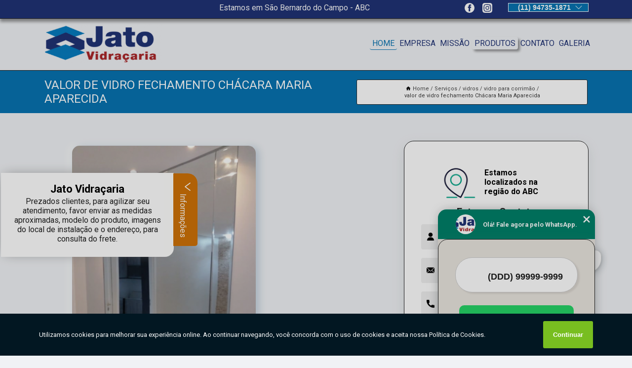

--- FILE ---
content_type: text/html; charset=utf-8
request_url: https://vidros.jatovidracaria.com.br/vidros/vidro-para-corrimao/valor-de-vidro-fechamento-chacara-maria-aparecida
body_size: 12480
content:
<!DOCTYPE html>
<!--[if lt IE 7]>
<html class="no-js lt-ie9 lt-ie8 lt-ie7"> <![endif]-->
<!--[if IE 7]>
<html class="no-js lt-ie9 lt-ie8"> <![endif]-->
<!--[if IE 8]>
<html class="no-js lt-ie9"> <![endif]-->
<!--[if gt IE 8]><!-->
<html class="no-js" lang="pt-br"> <!--<![endif]-->
<head>

<!-- Google Tag Manager -->
<script>(function(w,d,s,l,i){w[l]=w[l]||[];w[l].push({'gtm.start':
        new Date().getTime(),event:'gtm.js'});var f=d.getElementsByTagName(s)[0],
        j=d.createElement(s),dl=l!='dataLayer'?'&l='+l:'';j.async=true;j.src=
        'https://www.googletagmanager.com/gtm.js?id='+i+dl;f.parentNode.insertBefore(j,f);
        })(window,document,'script','dataLayer','GTM-5GP754V');</script>
        <!-- End Google Tag Manager -->


<link rel="preconnect" href="https://fonts.googleapis.com">
  <link rel="preconnect" href="https://fonts.gstatic.com" crossorigin>

  <link rel="preload" href="https://vidros.jatovidracaria.com.br/css/theme.css" as="style">
  <link rel="preload" href="https://vidros.jatovidracaria.com.br/css/main.css" as="style">
      
  <title>Valor de Vidro Fechamento Chácara Maria Aparecida - Vidro para Corrimão        - Jato Vidraçaria Box de Vidro em São Bernardo do Campo</title>
    <meta charset="utf-8">
    <link rel="shortcut icon" href="https://vidros.jatovidracaria.com.br/imagens/favicon.ico">
    <base href="https://vidros.jatovidracaria.com.br/">
            <meta name="google-site-verification" content="rXg1StRiGNtw2YXh0owXDx3m_Ea0y7VGahpm1fgmhO0"/>
                <meta name="msvalidate.01" content="DCADF5EBCA288EB1BACCE4BA30DF813B"/>
    
        

    
      
    
    <meta name="keywords" content="vidro para corrimão, vidro, corrimão">
    <meta name="viewport" content="width=device-width, initial-scale=1.0">
    <meta name="geo.position"
          content=";">
    <meta name="geo.region" content="">
    <meta name="geo.placename" content="">
    <meta name="ICBM"
          content=",">
    <meta name="robots" content="index,follow">
    <meta name="rating" content="General">
    <meta name="revisit-after" content="7 days">
    <meta name="author" content="Jato Vidraçaria">
    <meta property="og:region" content="Brasil">
    <meta property="og:title"
          content="Valor de Vidro Fechamento Chácara Maria Aparecida - Vidro para Corrimão - Jato Vidraçaria Box de Vidro em São Bernardo do Campo">
    <meta property="og:type" content="article">
    <meta property="og:image"
          content="https://vidros.jatovidracaria.com.br/imagens/logo.png">
    <meta property="og:url"
          content="https://vidros.jatovidracaria.com.br/vidros/vidro-para-corrimao/valor-de-vidro-fechamento-chacara-maria-aparecida">
    <meta property="og:description" content="">
    <meta property="og:site_name" content="Jato Vidraçaria">
        <link rel="canonical" href="https://vidros.jatovidracaria.com.br/vidros/vidro-para-corrimao/valor-de-vidro-fechamento-chacara-maria-aparecida">
    <link rel="stylesheet" href="https://vidros.jatovidracaria.com.br/css/theme.css" >
    <link rel="stylesheet" href="https://vidros.jatovidracaria.com.br/css/main.css" >
    
    
    <!-- Desenvolvido por BUSCA CLIENTES - www.buscaclientes.com.br -->
</head> 

<body data-pagina="cf8df7037b6be67c5a7b228dc7c14054">

 <!-- Google Tag Manager (noscript) -->
 <noscript><iframe src="https://www.googletagmanager.com/ns.html?id=GTM-5GP754V"
        height="0" width="0" style="display:none;visibility:hidden"></iframe></noscript>
        <!-- End Google Tag Manager (noscript) -->

    <header>
          <!--  -->

  <!-- Inicio do Tell  -->
<div class="contact">

  <div class="wrapper">

    <div class="social-container">
      <ul class="social-icons">
      </ul>

    </div>

    <div class="tel">
      <div id="telefones">
        <p>(11) 94735-1871</p>
        <svg xmlns="http://www.w3.org/2000/svg" width="16" height="16" fill="currentColor" class="bi bi-chevron-down" viewBox="0 0 16 16">
        <path fill-rule="evenodd" d="M1.646 4.646a.5.5 0 0 1 .708 0L8 10.293l5.646-5.647a.5.5 0 0 1 .708.708l-6 6a.5.5 0 0 1-.708 0l-6-6a.5.5 0 0 1 0-.708z"/>
      </svg>
      </div>
      <div class="tel-dropdown">
       
        <p> (11) <span><a rel="nofollow" class="tel follow-click"
              data-origem="cabecalho-telefone-"
              title="Telefone  - Jato Vidraçaria"
              href="tel:+5511947351871">94735-1871</a>
          </span></p><p> (11) <span><a rel="nofollow" class="tel follow-click"
              data-origem="cabecalho-telefone-2"
              title="Telefone 2 - Jato Vidraçaria"
              href="tel:+551141218964">4121-8964</a>
          </span></p>        
      </div>

    </div>

  </div>
</div>
<!-- Fim do tel -->
<!-- -->
<nav class="navbar">
    <!--  -->  
  <div class="logo">
    <a href="https://vidros.jatovidracaria.com.br/" class="pagina-logo" data-area="paginaLogo"
      title="Jato Vidraçaria - Box de Vidro em São Bernardo do Campo">
      <img  src="https://vidros.jatovidracaria.com.br/imagens/logo.png" width="250" height="200"
       title="Logo - Jato Vidraçaria"
        alt="Valor de Vidro Fechamento Chácara Maria Aparecida - Vidro para Corrimão - Jato Vidraçaria">
    </a>
  </div>
  <!-- -->
  
  <div class="hamburguer">
    <span></span>
    <span></span>
    <span></span>
  </div>

  <ul class="menu">
            <li><a class="btn-home" data-area="paginaHome"        href="https://vidros.jatovidracaria.com.br/"
        title="Home">Home</a></li>        <li><a         href="https://vidros.jatovidracaria.com.br/empresa"
        title="Empresa">Empresa</a></li>        <li><a         href="https://vidros.jatovidracaria.com.br/missao"
        title="Missão">Missão</a></li>        <li class="dropdown"><a         href="https://vidros.jatovidracaria.com.br/servicos"
        title="Serviços">Serviços</a>                            <ul class="sub-menu hidden">                        <li class="dropdown"><a
                                href="https://vidros.jatovidracaria.com.br/box-de-vidro-para-banheiros"
                                title="box de vidro para banheiros">Box de vidro para banheiros</a>
                        
                        </li>                        <li class="dropdown"><a
                                href="https://vidros.jatovidracaria.com.br/box-para-cozinhas"
                                title="box para cozinhas">Box para cozinhas</a>
                        
                        </li>                        <li class="dropdown"><a
                                href="https://vidros.jatovidracaria.com.br/coberturas-de-vidro"
                                title="coberturas de vidro">Coberturas de vidro</a>
                        
                        </li>                        <li class="dropdown"><a
                                href="https://vidros.jatovidracaria.com.br/divisorias-de-vidro"
                                title="divisórias de vidro">Divisórias de vidro</a>
                        
                        </li>                        <li class="dropdown"><a
                                href="https://vidros.jatovidracaria.com.br/envidracamentos-de-sacadas"
                                title="envidraçamentos de sacadas">Envidraçamentos de sacadas</a>
                        
                        </li>                        <li class="dropdown"><a
                                href="https://vidros.jatovidracaria.com.br/espelhos"
                                title="espelhos">Espelhos</a>
                        
                        </li>                        <li class="dropdown"><a
                                href="https://vidros.jatovidracaria.com.br/fechamento-de-sacadas"
                                title="fechamento de sacadas">Fechamento de sacadas</a>
                        
                        </li>                        <li class="dropdown"><a
                                href="https://vidros.jatovidracaria.com.br/guarda-corpo"
                                title="guarda corpo">Guarda corpo</a>
                        
                        </li>                        <li class="dropdown"><a
                                href="https://vidros.jatovidracaria.com.br/instalacao-de-vidros"
                                title="instalação de vidros">Instalação de vidros</a>
                        
                        </li>                        <li class="dropdown"><a
                                href="https://vidros.jatovidracaria.com.br/vidros"
                                title="vidros">Vidros</a>
                        
                        </li></ul>
            </li>        <li><a         href="https://vidros.jatovidracaria.com.br/contato"
        title="Contato">Contato</a></li>
  </ul>

</nav>
    </header>

    <main>
    <div class="wrapper" id="wrapper-category">
    <h1 class="title-wrapper">Valor de Vidro Fechamento Chácara Maria Aparecida</h1>
        <div class="container">

<div id="breadcrumb">
		<ol itemscope itemtype="http://schema.org/BreadcrumbList">
								<li><img width="10" height="10" alt="svgImg" src="[data-uri]" style="
					    margin: 1px 4px 0;
					"/>
					<li itemprop="itemListElement" itemscope
						itemtype="http://schema.org/ListItem">
						<a itemprop="item" href="https://vidros.jatovidracaria.com.br/">
							<span itemprop="name">Home</span></a>
						<meta itemprop="position" content="1"/>
					</li>
											<li itemprop="itemListElement" itemscope itemtype="http://schema.org/ListItem">
							<a itemprop="item"
							   href="https://vidros.jatovidracaria.com.br/servicos">
								<span itemprop="name">Serviços</span></a>
							<meta itemprop="position" content="2"/>
						</li>
												<li itemprop="itemListElement" itemscope itemtype="http://schema.org/ListItem">
							<a itemprop="item"
							   href="https://vidros.jatovidracaria.com.br/vidros">
								<span itemprop="name">vidros</span></a>
							<meta itemprop="position" content="3"/>
						</li>
												<li itemprop="itemListElement" itemscope itemtype="http://schema.org/ListItem">
							<a itemprop="item"
							   href="https://vidros.jatovidracaria.com.br/vidro-para-corrimao">
								<span itemprop="name">vidro para corrimão</span></a>
							<meta itemprop="position" content="4"/>
						</li>
												<li><span>valor de vidro fechamento Chácara Maria Aparecida</span></li>
								</ol>
</div>

</div>

    </div>
        <div class="wrapper text">
            <article class="readMore">
           		<img class="imagem-pagina" src="https://vidros.jatovidracaria.com.br/imagens/valor-de-vidro-fechamento.png"
                    onclick="openmodal();"
                    id="imagem-"
                    alt="Valor de Vidro Fechamento Chácara Maria Aparecida - Vidro para Corrimão"
                    title="Valor de Vidro Fechamento Chácara Maria Aparecida - Vidro para Corrimão"
                    width="380" height="380"
                    >
                    <span style="
                        font-size: 12px;

                    ">Clique na imagem para expandir
                    </span>
                <p>A Jato Vidraçaria no ABC é uma empresa especializada na comercialização de valor de vidro fechamento Chácara Maria Aparecida, oferecendo produtos da mais alta qualidade que são produzidos sob matéria-prima de excelência.</p>                <h2>Quer saber mais sobre valor de vidro fechamento Chácara Maria Aparecida?</h2> <p>Saiba que a Jato Vidraçaria oferece a solução no segmento de VIDROS E VIDRAÇARIAS, como, Divisórias de vidro, Box para cozinhas em São Bernardo do Campo, Coberturas de vidro, Espelhos, Box de vidro para banheiros, Envidraçamentos de sacadas, entre outros serviços. Isso acontece graças aos investimentos da empresa com ótimos profissionais e instalações de qualidade, buscando sempre a satisfação do cliente e a excelência em produtos e trabalhos. </p><h2>O melhor para quem procura por Box de vidro para banheiros</h2><p>Quando se trata de <strong>Box de vidro para banheiros</strong> é importante entender que existem diversas vantagens para aqueles que optam por esse tipo de serviço. Há diversas opções de Coberturas de vidro que devem estar de acordo com os desejos e vontades apresentadas pelo cliente, por isso, é necessário escolher bem o lugar para sanar essa demanda, e assim, a mesma, atendendo de modo eficiente todas as solicitações que o cliente realizar. É garantido que aqui, você achará tudo o que procura!<br><img src='https://vidros.jatovidracaria.com.br/imagens/vidros-vidro-para-box.jpg'/></p><p>Conhecendo nossa excelência, conheça outros trabalhos como: </p><ul><li>Box de vidro para banheiros</li><li>Box para cozinhas</li><li>Coberturas de vidro</li> <p>Nossos profissionais estão prontos para atendê-lo adequadamente, nós oferecermos, além do que já foi citado, outros serviços, como por exemplo, Vidraçarias e Guarda Corpos. Por isso, fale conosco e saiba mais.</p>            </article>



            <div class="collum-subject" style="max-width : 600px; margin-top: 20px;">
                <div class="formCotacao">
    <form action="https://vidros.jatovidracaria.com.br/enviar-cotacao" id="formulario-cotacao" method="post">
        <div class="header">
            <h3>Entre em Contato</h3>
        </div>
        <input type="hidden" name="acao" value="cotacao">
        <input type="hidden" name="produto_nome" value="">
        <input class="url-atual" type="hidden" name="produto_url" value="">
        <input class="url-atual" type="hidden" name="produto_ref" value="">
        <input type="hidden" name="imagem" value="" />
        <input type="hidden" name="site" value="https://vidros.jatovidracaria.com.br/" />
        <input type="hidden" name="email" value="contato@jatovidracaria.com.br" />
                <input type="hidden" name="projeto" value="6120" />

        <div class="item-form" id="campos-formulario">
            
        <img  alt="user" width="16" height="16" src="https://vidros.jatovidracaria.com.br/imagens/user.png" class= "icon-form">

            <input  type="text" name="nome" placeholder="Nome" required>
    
            <p class="error-message" id="erro_nome"></p>
            <img alt="mail" width="16" height="16" src="https://vidros.jatovidracaria.com.br/imagens/email.png" class= "icon-form">

            <input  type="email" name="email_contato"
                placeholder="Email" required>
            <p class="error-message" id="erro_email_contato"></p>
            <img alt="tel" width="16" height="16" src="https://vidros.jatovidracaria.com.br/imagens/call.png" class= "icon-form">

            <input  type="text" name="telefone"
                class="telefone" placeholder="Telefone" required>
            
            <p class="error-message" id="erro_telefone"></p>

            <p class="error-message" id="erro_palavra"></p>
        </div>

        <div class="item-form" id="mensagem-formulario">
        <img  alt="message" width="16" height="16" src="https://vidros.jatovidracaria.com.br/imagens/comment.png" class= "icon-form">

            <textarea  name="mensagem"
                placeholder="Sua mensagem"></textarea>
            <p class="error-message" id="erro_mensagem"></p>
           
        </div>
        <div class="clear"></div>

        <div class="cta-formulario">
            <div class="seguranca-cta-formulario">
                <div class="item-cta">
                                        <div class="g-recaptcha" data-sitekey="6Lfn2Y8jAAAAAC-fsLIV9FqXpUndUBfoe9hhNjsR">
                    </div>
                                    </div>
                <div class="item-cta">
                <button type="button" id="btn-enviar-cotacao" class="btn-verde">Enviar</button>

                    <img  loading="lazy" src="imagens/ajax-loader.gif"  class="image-loading" id="loader-ajax" alt="Aguarde..."
                        title="Aguarde..." style="display:none">
                </div>
            </div>
        </div>

        

    </form>
    </div>
    

    
            </div>



        </div>

        <div class="categorias">
            <div id="prova_social" class="prova_social owl-carousel owl-theme"><div class="item"><div class="review" itemscope itemtype="https://schema.org/Review"><div class="item_review" itemprop="itemReviewed" itemscope itemtype="https://schema.org/Organization"><span itemprop="name">Jato Vidraçaria</span></div><span itemprop="reviewRating" itemscope itemtype="https://schema.org/Rating"> <span class="ration" itemprop="ratingValue">5</span> </span> <b><span class="title" itemprop="name">"Recomendo!!"</span> </b><span itemprop="author" itemscope itemtype="https://schema.org/Person"> <span class="name" itemprop="name">Mauro Ramos</span> </span><span class="review_body" itemprop="reviewBody">Ótimo atendimento prazo instalação bem rápida e após serviço executado, instaladores deixam o local limpo</span></div></div><div class="item"><div class="review" itemscope itemtype="https://schema.org/Review"><div class="item_review" itemprop="itemReviewed" itemscope itemtype="https://schema.org/Organization"><span itemprop="name">Jato Vidraçaria</span></div><span itemprop="reviewRating" itemscope itemtype="https://schema.org/Rating"> <span class="ration" itemprop="ratingValue">5</span> </span> <b><span class="title" itemprop="name">"Recomendo!!"</span> </b><span itemprop="author" itemscope itemtype="https://schema.org/Person"> <span class="name" itemprop="name">Alessandro Pinheiro</span> </span><span class="review_body" itemprop="reviewBody">Serviço muito bem feito. Atendimento antes do prazo. Muito bom!</span></div></div><div class="item"><div class="review" itemscope itemtype="https://schema.org/Review"><div class="item_review" itemprop="itemReviewed" itemscope itemtype="https://schema.org/Organization"><span itemprop="name">Jato Vidraçaria</span></div><span itemprop="reviewRating" itemscope itemtype="https://schema.org/Rating"> <span class="ration" itemprop="ratingValue">5</span> </span> <b><span class="title" itemprop="name">"Recomendo!!"</span> </b><span itemprop="author" itemscope itemtype="https://schema.org/Person"> <span class="name" itemprop="name">Aaine Poiani</span> </span><span class="review_body" itemprop="reviewBody">Prestaram um excelente atendimento desde quando solicitei o orçamento, até a instalação. Cumpriram prazo.  Os meninos que vieram instalar são super educados, deixaram o local limpo após instalação.</span></div></div><div class="item"><div class="review" itemscope itemtype="https://schema.org/Review"><div class="item_review" itemprop="itemReviewed" itemscope itemtype="https://schema.org/Organization"><span itemprop="name">Jato Vidraçaria</span></div><span itemprop="reviewRating" itemscope itemtype="https://schema.org/Rating"> <span class="ration" itemprop="ratingValue">5</span> </span> <b><span class="title" itemprop="name">"Recomendo!!"</span> </b><span itemprop="author" itemscope itemtype="https://schema.org/Person"> <span class="name" itemprop="name">Walter Messas</span> </span><span class="review_body" itemprop="reviewBody">Muito bom, bom preço,  pontualidade na entrega e ótima instalação. </span></div></div></div>        </div>

        <div class="categorias">
        
<h3 style="text-align: center">Pesquisas relacionadas</h3>

        <div id="owl-thumbs" class="owl-carousel owl-theme">
                <div class="item img-big">
            <figure>

            <a href="https://vidros.jatovidracaria.com.br/vidros/vidro-para-corrimao/onde-vende-vidro-comum-oswaldo-cruz" class="galeria-thumb"
               title="onde vende vidro comum Oswaldo Cruz">
                <img loading="lazy" src="https://vidros.jatovidracaria.com.br/imagens/thumb/onde-vende-vidro-comum.png" alt="onde vende vidro comum Oswaldo Cruz"
                     title="onde vende vidro comum Oswaldo Cruz" width="160" height="160"></a>

                     <figcaption> <h4>
                <a href="https://vidros.jatovidracaria.com.br/vidros/vidro-para-corrimao/onde-vende-vidro-comum-oswaldo-cruz" class="lightbox titulo-galeria"
                   title="onde vende vidro comum Oswaldo Cruz">onde vende vidro comum Oswaldo Cruz</a></h4>
                   </a></figcaption>
            
            </figure>
            
        </div>
    
                <div class="item img-big">
            <figure>

            <a href="https://vidros.jatovidracaria.com.br/vidros/vidro-para-corrimao/valor-de-vidro-para-janela-jardim-guarara" class="galeria-thumb"
               title="valor de vidro para janela Jardim Guarará">
                <img loading="lazy" src="https://vidros.jatovidracaria.com.br/imagens/thumb/valor-de-vidro-para-janela.jpg" alt="valor de vidro para janela Jardim Guarará"
                     title="valor de vidro para janela Jardim Guarará" width="160" height="160"></a>

                     <figcaption> <h4>
                <a href="https://vidros.jatovidracaria.com.br/vidros/vidro-para-corrimao/valor-de-vidro-para-janela-jardim-guarara" class="lightbox titulo-galeria"
                   title="valor de vidro para janela Jardim Guarará">valor de vidro para janela Jardim Guarará</a></h4>
                   </a></figcaption>
            
            </figure>
            
        </div>
    
                <div class="item img-big">
            <figure>

            <a href="https://vidros.jatovidracaria.com.br/vidros/vidro-para-corrimao/onde-vende-vidro-comum-vila-gilda" class="galeria-thumb"
               title="onde vende vidro comum Vila Gilda">
                <img loading="lazy" src="https://vidros.jatovidracaria.com.br/imagens/thumb/onde-vende-vidro-comum.png" alt="onde vende vidro comum Vila Gilda"
                     title="onde vende vidro comum Vila Gilda" width="160" height="160"></a>

                     <figcaption> <h4>
                <a href="https://vidros.jatovidracaria.com.br/vidros/vidro-para-corrimao/onde-vende-vidro-comum-vila-gilda" class="lightbox titulo-galeria"
                   title="onde vende vidro comum Vila Gilda">onde vende vidro comum Vila Gilda</a></h4>
                   </a></figcaption>
            
            </figure>
            
        </div>
    
                <div class="item img-big">
            <figure>

            <a href="https://vidros.jatovidracaria.com.br/vidros/vidro-para-corrimao/valor-de-vidro-temperado-jardim-chacara-inglesa" class="galeria-thumb"
               title="valor de vidro temperado Jardim Chacara Inglesa">
                <img loading="lazy" src="https://vidros.jatovidracaria.com.br/imagens/thumb/valor-de-vidro-temperado.jpg" alt="valor de vidro temperado Jardim Chacara Inglesa"
                     title="valor de vidro temperado Jardim Chacara Inglesa" width="160" height="160"></a>

                     <figcaption> <h4>
                <a href="https://vidros.jatovidracaria.com.br/vidros/vidro-para-corrimao/valor-de-vidro-temperado-jardim-chacara-inglesa" class="lightbox titulo-galeria"
                   title="valor de vidro temperado Jardim Chacara Inglesa">valor de vidro temperado Jardim Chacara Inglesa</a></h4>
                   </a></figcaption>
            
            </figure>
            
        </div>
    
                <div class="item img-big">
            <figure>

            <a href="https://vidros.jatovidracaria.com.br/vidros/vidro-para-corrimao/vidro-jateado-comprar-farina" class="galeria-thumb"
               title="vidro jateado comprar Farina">
                <img loading="lazy" src="https://vidros.jatovidracaria.com.br/imagens/thumb/vidro-jateado-comprar.jpg" alt="vidro jateado comprar Farina"
                     title="vidro jateado comprar Farina" width="160" height="160"></a>

                     <figcaption> <h4>
                <a href="https://vidros.jatovidracaria.com.br/vidros/vidro-para-corrimao/vidro-jateado-comprar-farina" class="lightbox titulo-galeria"
                   title="vidro jateado comprar Farina">vidro jateado comprar Farina</a></h4>
                   </a></figcaption>
            
            </figure>
            
        </div>
    
                <div class="item img-big">
            <figure>

            <a href="https://vidros.jatovidracaria.com.br/vidros/vidro-para-corrimao/vidro-para-janela-parque-dos-passaros" class="galeria-thumb"
               title="vidro para janela Parque dos Pássaros">
                <img loading="lazy" src="https://vidros.jatovidracaria.com.br/imagens/thumb/vidro-para-janela.jpg" alt="vidro para janela Parque dos Pássaros"
                     title="vidro para janela Parque dos Pássaros" width="160" height="160"></a>

                     <figcaption> <h4>
                <a href="https://vidros.jatovidracaria.com.br/vidros/vidro-para-corrimao/vidro-para-janela-parque-dos-passaros" class="lightbox titulo-galeria"
                   title="vidro para janela Parque dos Pássaros">vidro para janela Parque dos Pássaros</a></h4>
                   </a></figcaption>
            
            </figure>
            
        </div>
    
                <div class="item img-big">
            <figure>

            <a href="https://vidros.jatovidracaria.com.br/vidros/vidro-para-corrimao/vidro-para-janela-valores-vila-humaita" class="galeria-thumb"
               title="vidro para janela valores Vila Humaitá">
                <img loading="lazy" src="https://vidros.jatovidracaria.com.br/imagens/thumb/vidro-para-janela-valores.jpg" alt="vidro para janela valores Vila Humaitá"
                     title="vidro para janela valores Vila Humaitá" width="160" height="160"></a>

                     <figcaption> <h4>
                <a href="https://vidros.jatovidracaria.com.br/vidros/vidro-para-corrimao/vidro-para-janela-valores-vila-humaita" class="lightbox titulo-galeria"
                   title="vidro para janela valores Vila Humaitá">vidro para janela valores Vila Humaitá</a></h4>
                   </a></figcaption>
            
            </figure>
            
        </div>
    
                <div class="item img-big">
            <figure>

            <a href="https://vidros.jatovidracaria.com.br/vidros/vidro-para-corrimao/vidro-janela-fincos" class="galeria-thumb"
               title="vidro janela Fincos">
                <img loading="lazy" src="https://vidros.jatovidracaria.com.br/imagens/thumb/vidro-janela.jpg" alt="vidro janela Fincos"
                     title="vidro janela Fincos" width="160" height="160"></a>

                     <figcaption> <h4>
                <a href="https://vidros.jatovidracaria.com.br/vidros/vidro-para-corrimao/vidro-janela-fincos" class="lightbox titulo-galeria"
                   title="vidro janela Fincos">vidro janela Fincos</a></h4>
                   </a></figcaption>
            
            </figure>
            
        </div>
    
                <div class="item img-big">
            <figure>

            <a href="https://vidros.jatovidracaria.com.br/vidros/vidro-para-corrimao/vidro-para-porta-tecelao" class="galeria-thumb"
               title="vidro para porta Tecelão">
                <img loading="lazy" src="https://vidros.jatovidracaria.com.br/imagens/thumb/vidro-para-porta.jpg" alt="vidro para porta Tecelão"
                     title="vidro para porta Tecelão" width="160" height="160"></a>

                     <figcaption> <h4>
                <a href="https://vidros.jatovidracaria.com.br/vidros/vidro-para-corrimao/vidro-para-porta-tecelao" class="lightbox titulo-galeria"
                   title="vidro para porta Tecelão">vidro para porta Tecelão</a></h4>
                   </a></figcaption>
            
            </figure>
            
        </div>
    
                <div class="item img-big">
            <figure>

            <a href="https://vidros.jatovidracaria.com.br/vidros/vidro-para-corrimao/vidro-janela-comprar-santa-maria" class="galeria-thumb"
               title="vidro janela comprar Santa Maria">
                <img loading="lazy" src="https://vidros.jatovidracaria.com.br/imagens/thumb/vidro-janela-comprar.png" alt="vidro janela comprar Santa Maria"
                     title="vidro janela comprar Santa Maria" width="160" height="160"></a>

                     <figcaption> <h4>
                <a href="https://vidros.jatovidracaria.com.br/vidros/vidro-para-corrimao/vidro-janela-comprar-santa-maria" class="lightbox titulo-galeria"
                   title="vidro janela comprar Santa Maria">vidro janela comprar Santa Maria</a></h4>
                   </a></figcaption>
            
            </figure>
            
        </div>
    
            </div>

        </div>
        <div class="copyright">O conteúdo do texto
            "<strong>Valor de Vidro Fechamento Chácara Maria Aparecida</strong>" é de direito reservado. Sua
            reprodução, parcial ou total, mesmo citando nossos links, é proibida sem a autorização do autor.
            Crime de violação de direito autoral &ndash; artigo 184 do Código Penal &ndash; <a
                title="Lei de direitos autorais" target="_blank"
                href="http://www.planalto.gov.br/Ccivil_03/Leis/L9610.htm" rel="noreferrer">Lei 9610/98 - Lei
                de direitos autorais</a>.
        </div>

    </main>
    </div><!-- .wrapper -->

    <div id="modal_img" hidden>
            <div class="ogranize_modal">
                <span onclick="closedmodal();"> X </span>
                <img class="showimg" src="https://vidros.jatovidracaria.com.br/imagens/valor-de-vidro-fechamento.png"
                alt="Valor de Vidro Fechamento Chácara Maria Aparecida - Vidro para Corrimão"
                    title="Valor de Vidro Fechamento Chácara Maria Aparecida - Vidro para Corrimão">
            </div>
    </div>

    <footer>
    <aside class="categorias-footer">
        <h2>
            <a href="https://vidros.jatovidracaria.com.br/servicos"
                title="Serviços - Jato Vidraçaria Box de Vidro em São Bernardo do Campo">Serviços</a>
        </h2>
        <nav>
            <ul class="cssmenu" id="accordian">
                                <li class="dropdown">
                    <a class="dropdown-toggle" href="https://vidros.jatovidracaria.com.br/box-de-vidro-para-banheiros"
                        title="Box de Vidro para Banheiros">Box de Vidro para Banheiros</a>
                    <ul class="sub-menu subcategoria-menu">
                                                <li>
                            <a href="https://vidros.jatovidracaria.com.br/box-de-acrilico-para-banheiro"
                                title="Box de Acrílico para Banheiro">Box de Acrílico para Banheiro</a>
                        </li>

                                                <li>
                            <a href="https://vidros.jatovidracaria.com.br/box-de-vidro-conjugado-com-banheira"
                                title="Box de Vidro Conjugado com Banheira">Box de Vidro Conjugado com Banheira</a>
                        </li>

                                                <li>
                            <a href="https://vidros.jatovidracaria.com.br/box-de-vidro-de-abrir-para-banheiro"
                                title="Box de Vidro de Abrir para Banheiro">Box de Vidro de Abrir para Banheiro</a>
                        </li>

                                                <li>
                            <a href="https://vidros.jatovidracaria.com.br/box-de-vidro-de-canto-para-banheiro"
                                title="Box de Vidro de Canto para Banheiro">Box de Vidro de Canto para Banheiro</a>
                        </li>

                                                <li>
                            <a href="https://vidros.jatovidracaria.com.br/box-de-vidro-de-correr-para-banheiro"
                                title="Box de Vidro de Correr para Banheiro">Box de Vidro de Correr para Banheiro</a>
                        </li>

                                                <li>
                            <a href="https://vidros.jatovidracaria.com.br/box-de-vidro-elegance-para-banheiro"
                                title="Box de Vidro Elegance para Banheiro">Box de Vidro Elegance para Banheiro</a>
                        </li>

                                                <li>
                            <a href="https://vidros.jatovidracaria.com.br/box-de-vidro-para-banheiro"
                                title="Box de Vidro para Banheiro">Box de Vidro para Banheiro</a>
                        </li>

                                                <li>
                            <a href="https://vidros.jatovidracaria.com.br/box-de-vidro-para-banheiro-de-apartamento"
                                title="Box de Vidro para Banheiro de Apartamento">Box de Vidro para Banheiro de Apartamento</a>
                        </li>

                                                <li>
                            <a href="https://vidros.jatovidracaria.com.br/box-de-vidro-para-banheiro-sao-bernardo-do-campo"
                                title="Box de Vidro para Banheiro São Bernardo do Campo">Box de Vidro para Banheiro São Bernardo do Campo</a>
                        </li>

                                                <li>
                            <a href="https://vidros.jatovidracaria.com.br/box-de-vidro-para-banheiro-sao-caetano-do-sul"
                                title="Box de Vidro para Banheiro São Caetano do Sul">Box de Vidro para Banheiro São Caetano do Sul</a>
                        </li>

                                                <li>
                            <a href="https://vidros.jatovidracaria.com.br/box-de-vidro-sob-medida-para-banheiro"
                                title="Box de Vidro sob Medida para Banheiro">Box de Vidro sob Medida para Banheiro</a>
                        </li>

                                                <li>
                            <a href="https://vidros.jatovidracaria.com.br/manutencao-de-box-de-banheiro"
                                title="Manutenção de Box de Banheiro">Manutenção de Box de Banheiro</a>
                        </li>

                                            </ul>
                </li>
                                <li class="dropdown">
                    <a class="dropdown-toggle" href="https://vidros.jatovidracaria.com.br/box-para-cozinhas"
                        title="Box para Cozinhas">Box para Cozinhas</a>
                    <ul class="sub-menu subcategoria-menu">
                                                <li>
                            <a href="https://vidros.jatovidracaria.com.br/box-de-vidro-elegance-para-cozinha"
                                title="Box de Vidro Elegance para Cozinha">Box de Vidro Elegance para Cozinha</a>
                        </li>

                                                <li>
                            <a href="https://vidros.jatovidracaria.com.br/box-de-vidro-para-cozinha"
                                title="Box de Vidro para Cozinha">Box de Vidro para Cozinha</a>
                        </li>

                                                <li>
                            <a href="https://vidros.jatovidracaria.com.br/box-de-vidro-para-cozinha-de-apartamento"
                                title="Box de Vidro para Cozinha de Apartamento">Box de Vidro para Cozinha de Apartamento</a>
                        </li>

                                                <li>
                            <a href="https://vidros.jatovidracaria.com.br/box-de-vidro-para-cozinha-grande"
                                title="Box de Vidro para Cozinha Grande">Box de Vidro para Cozinha Grande</a>
                        </li>

                                                <li>
                            <a href="https://vidros.jatovidracaria.com.br/box-de-vidro-para-cozinha-pequena"
                                title="Box de Vidro para Cozinha Pequena">Box de Vidro para Cozinha Pequena</a>
                        </li>

                                                <li>
                            <a href="https://vidros.jatovidracaria.com.br/box-de-vidro-para-cozinha-sao-bernardo-do-campo"
                                title="Box de Vidro para Cozinha São Bernardo do Campo">Box de Vidro para Cozinha São Bernardo do Campo</a>
                        </li>

                                                <li>
                            <a href="https://vidros.jatovidracaria.com.br/box-de-vidro-para-cozinha-sao-caetano-do-sul"
                                title="Box de Vidro para Cozinha São Caetano do Sul">Box de Vidro para Cozinha São Caetano do Sul</a>
                        </li>

                                                <li>
                            <a href="https://vidros.jatovidracaria.com.br/box-de-vidro-sob-medida-para-cozinha"
                                title="Box de Vidro sob Medida para Cozinha">Box de Vidro sob Medida para Cozinha</a>
                        </li>

                                                <li>
                            <a href="https://vidros.jatovidracaria.com.br/box-de-vidro-temperado-para-cozinha"
                                title="Box de Vidro Temperado para Cozinha">Box de Vidro Temperado para Cozinha</a>
                        </li>

                                                <li>
                            <a href="https://vidros.jatovidracaria.com.br/box-para-cozinha-e-lavanderia"
                                title="Box para Cozinha e Lavanderia">Box para Cozinha e Lavanderia</a>
                        </li>

                                                <li>
                            <a href="https://vidros.jatovidracaria.com.br/box-para-pia-de-cozinha"
                                title="Box para Pia de Cozinha">Box para Pia de Cozinha</a>
                        </li>

                                                <li>
                            <a href="https://vidros.jatovidracaria.com.br/manutencao-de-box-de-vidro"
                                title="Manutenção de Box de Vidro">Manutenção de Box de Vidro</a>
                        </li>

                                            </ul>
                </li>
                                <li class="dropdown">
                    <a class="dropdown-toggle" href="https://vidros.jatovidracaria.com.br/coberturas-de-vidro"
                        title="Coberturas de Vidro">Coberturas de Vidro</a>
                    <ul class="sub-menu subcategoria-menu">
                                                <li>
                            <a href="https://vidros.jatovidracaria.com.br/cobertura-de-vidro"
                                title="Cobertura de Vidro">Cobertura de Vidro</a>
                        </li>

                                                <li>
                            <a href="https://vidros.jatovidracaria.com.br/cobertura-de-vidro-para-apartamento"
                                title="Cobertura de Vidro para Apartamento">Cobertura de Vidro para Apartamento</a>
                        </li>

                                                <li>
                            <a href="https://vidros.jatovidracaria.com.br/cobertura-de-vidro-para-sacada"
                                title="Cobertura de Vidro para Sacada">Cobertura de Vidro para Sacada</a>
                        </li>

                                                <li>
                            <a href="https://vidros.jatovidracaria.com.br/cobertura-de-vidro-para-varanda"
                                title="Cobertura de Vidro para Varanda">Cobertura de Vidro para Varanda</a>
                        </li>

                                                <li>
                            <a href="https://vidros.jatovidracaria.com.br/cobertura-de-vidro-residencial"
                                title="Cobertura de Vidro Residencial">Cobertura de Vidro Residencial</a>
                        </li>

                                                <li>
                            <a href="https://vidros.jatovidracaria.com.br/cobertura-de-vidro-retratil"
                                title="Cobertura de Vidro Retrátil">Cobertura de Vidro Retrátil</a>
                        </li>

                                                <li>
                            <a href="https://vidros.jatovidracaria.com.br/cobertura-de-vidro-sao-bernardo-do-campo"
                                title="Cobertura de Vidro São Bernardo do Campo">Cobertura de Vidro São Bernardo do Campo</a>
                        </li>

                                                <li>
                            <a href="https://vidros.jatovidracaria.com.br/cobertura-de-vidro-sao-caetano-do-sul"
                                title="Cobertura de Vidro São Caetano do Sul">Cobertura de Vidro São Caetano do Sul</a>
                        </li>

                                                <li>
                            <a href="https://vidros.jatovidracaria.com.br/cobertura-de-vidro-temperado"
                                title="Cobertura de Vidro Temperado">Cobertura de Vidro Temperado</a>
                        </li>

                                                <li>
                            <a href="https://vidros.jatovidracaria.com.br/cobertura-retratil-de-vidro"
                                title="Cobertura Retrátil de Vidro">Cobertura Retrátil de Vidro</a>
                        </li>

                                                <li>
                            <a href="https://vidros.jatovidracaria.com.br/cobertura-vidro-retratil"
                                title="Cobertura Vidro Retrátil">Cobertura Vidro Retrátil</a>
                        </li>

                                                <li>
                            <a href="https://vidros.jatovidracaria.com.br/manutencao-de-cobertura-de-vidro"
                                title="Manutenção de Cobertura de Vidro">Manutenção de Cobertura de Vidro</a>
                        </li>

                                            </ul>
                </li>
                                <li class="dropdown">
                    <a class="dropdown-toggle" href="https://vidros.jatovidracaria.com.br/divisorias-de-vidro"
                        title="Divisórias de Vidro">Divisórias de Vidro</a>
                    <ul class="sub-menu subcategoria-menu">
                                                <li>
                            <a href="https://vidros.jatovidracaria.com.br/divisoria-de-vidro"
                                title="Divisória de Vidro">Divisória de Vidro</a>
                        </li>

                                                <li>
                            <a href="https://vidros.jatovidracaria.com.br/divisoria-de-vidro-jateado"
                                title="Divisória de Vidro Jateado">Divisória de Vidro Jateado</a>
                        </li>

                                                <li>
                            <a href="https://vidros.jatovidracaria.com.br/divisoria-de-vidro-para-apartamento"
                                title="Divisória de Vidro para Apartamento">Divisória de Vidro para Apartamento</a>
                        </li>

                                                <li>
                            <a href="https://vidros.jatovidracaria.com.br/divisoria-de-vidro-para-clinica"
                                title="Divisória de Vidro para Clínica">Divisória de Vidro para Clínica</a>
                        </li>

                                                <li>
                            <a href="https://vidros.jatovidracaria.com.br/divisoria-de-vidro-para-consultorio"
                                title="Divisória de Vidro para Consultório">Divisória de Vidro para Consultório</a>
                        </li>

                                                <li>
                            <a href="https://vidros.jatovidracaria.com.br/divisoria-de-vidro-para-cozinha"
                                title="Divisória de Vidro para Cozinha">Divisória de Vidro para Cozinha</a>
                        </li>

                                                <li>
                            <a href="https://vidros.jatovidracaria.com.br/divisoria-de-vidro-para-escritorio"
                                title="Divisória de Vidro para Escritório">Divisória de Vidro para Escritório</a>
                        </li>

                                                <li>
                            <a href="https://vidros.jatovidracaria.com.br/divisoria-de-vidro-para-loja"
                                title="Divisória de Vidro para Loja">Divisória de Vidro para Loja</a>
                        </li>

                                                <li>
                            <a href="https://vidros.jatovidracaria.com.br/divisoria-de-vidro-sao-bernardo-do-campo"
                                title="Divisória de Vidro São Bernardo do Campo">Divisória de Vidro São Bernardo do Campo</a>
                        </li>

                                                <li>
                            <a href="https://vidros.jatovidracaria.com.br/divisoria-de-vidro-sao-caetano-do-sul"
                                title="Divisória de Vidro São Caetano do Sul">Divisória de Vidro São Caetano do Sul</a>
                        </li>

                                                <li>
                            <a href="https://vidros.jatovidracaria.com.br/divisoria-de-vidro-temperado"
                                title="Divisória de Vidro Temperado">Divisória de Vidro Temperado</a>
                        </li>

                                                <li>
                            <a href="https://vidros.jatovidracaria.com.br/manutencao-de-divisoria-de-vidro"
                                title="Manutenção de Divisória de Vidro">Manutenção de Divisória de Vidro</a>
                        </li>

                                            </ul>
                </li>
                                <li class="dropdown">
                    <a class="dropdown-toggle" href="https://vidros.jatovidracaria.com.br/envidracamentos-de-sacadas"
                        title="Envidraçamentos de Sacadas">Envidraçamentos de Sacadas</a>
                    <ul class="sub-menu subcategoria-menu">
                                                <li>
                            <a href="https://vidros.jatovidracaria.com.br/envidracamento-de-sacada"
                                title="Envidraçamento de Sacada">Envidraçamento de Sacada</a>
                        </li>

                                                <li>
                            <a href="https://vidros.jatovidracaria.com.br/envidracamento-de-sacada-automatizado"
                                title="Envidraçamento de Sacada Automatizado">Envidraçamento de Sacada Automatizado</a>
                        </li>

                                                <li>
                            <a href="https://vidros.jatovidracaria.com.br/envidracamento-de-sacada-com-roldanas"
                                title="Envidraçamento de Sacada com Roldanas">Envidraçamento de Sacada com Roldanas</a>
                        </li>

                                                <li>
                            <a href="https://vidros.jatovidracaria.com.br/envidracamento-de-sacada-com-vidro-fume"
                                title="Envidraçamento de Sacada com Vidro Fumê">Envidraçamento de Sacada com Vidro Fumê</a>
                        </li>

                                                <li>
                            <a href="https://vidros.jatovidracaria.com.br/envidracamento-de-sacada-retratil"
                                title="Envidraçamento de Sacada Retrátil">Envidraçamento de Sacada Retrátil</a>
                        </li>

                                                <li>
                            <a href="https://vidros.jatovidracaria.com.br/envidracamento-de-sacada-sem-roldana"
                                title="Envidraçamento de Sacada sem Roldana">Envidraçamento de Sacada sem Roldana</a>
                        </li>

                                                <li>
                            <a href="https://vidros.jatovidracaria.com.br/envidracamento-de-sacada-sao-bernardo-do-campo"
                                title="Envidraçamento de Sacada São Bernardo do Campo">Envidraçamento de Sacada São Bernardo do Campo</a>
                        </li>

                                                <li>
                            <a href="https://vidros.jatovidracaria.com.br/envidracamento-de-sacada-sao-caetano-do-sul"
                                title="Envidraçamento de Sacada São Caetano do Sul">Envidraçamento de Sacada São Caetano do Sul</a>
                        </li>

                                                <li>
                            <a href="https://vidros.jatovidracaria.com.br/envidracamento-de-varanda-automatizado"
                                title="Envidraçamento de Varanda Automatizado">Envidraçamento de Varanda Automatizado</a>
                        </li>

                                                <li>
                            <a href="https://vidros.jatovidracaria.com.br/envidracamento-para-sacada"
                                title="Envidraçamento para Sacada">Envidraçamento para Sacada</a>
                        </li>

                                                <li>
                            <a href="https://vidros.jatovidracaria.com.br/envidracamento-para-sacada-pequena"
                                title="Envidraçamento para Sacada Pequena">Envidraçamento para Sacada Pequena</a>
                        </li>

                                                <li>
                            <a href="https://vidros.jatovidracaria.com.br/manutencao-de-envidracamento-de-sacada"
                                title="Manutenção de Envidraçamento de Sacada">Manutenção de Envidraçamento de Sacada</a>
                        </li>

                                            </ul>
                </li>
                                <li class="dropdown">
                    <a class="dropdown-toggle" href="https://vidros.jatovidracaria.com.br/espelhos"
                        title="Espelhos">Espelhos</a>
                    <ul class="sub-menu subcategoria-menu">
                                                <li>
                            <a href="https://vidros.jatovidracaria.com.br/espelho"
                                title="Espelho">Espelho</a>
                        </li>

                                                <li>
                            <a href="https://vidros.jatovidracaria.com.br/espelho-com-bisote"
                                title="Espelho com Bisotê">Espelho com Bisotê</a>
                        </li>

                                                <li>
                            <a href="https://vidros.jatovidracaria.com.br/espelho-com-led-manutencao-em-geral"
                                title="Espelho com Led Manutenção em Geral">Espelho com Led Manutenção em Geral</a>
                        </li>

                                                <li>
                            <a href="https://vidros.jatovidracaria.com.br/espelho-decorativo"
                                title="Espelho Decorativo">Espelho Decorativo</a>
                        </li>

                                                <li>
                            <a href="https://vidros.jatovidracaria.com.br/espelho-para-banheiro"
                                title="Espelho para Banheiro">Espelho para Banheiro</a>
                        </li>

                                                <li>
                            <a href="https://vidros.jatovidracaria.com.br/espelho-para-parede"
                                title="Espelho para Parede">Espelho para Parede</a>
                        </li>

                                                <li>
                            <a href="https://vidros.jatovidracaria.com.br/espelho-para-quarto"
                                title="Espelho para Quarto">Espelho para Quarto</a>
                        </li>

                                                <li>
                            <a href="https://vidros.jatovidracaria.com.br/espelho-para-sala"
                                title="Espelho para Sala">Espelho para Sala</a>
                        </li>

                                                <li>
                            <a href="https://vidros.jatovidracaria.com.br/espelho-redondo"
                                title="Espelho Redondo">Espelho Redondo</a>
                        </li>

                                                <li>
                            <a href="https://vidros.jatovidracaria.com.br/espelho-sao-bernardo-do-campo"
                                title="Espelho São Bernardo do Campo">Espelho São Bernardo do Campo</a>
                        </li>

                                                <li>
                            <a href="https://vidros.jatovidracaria.com.br/espelho-sao-caetano-do-sul"
                                title="Espelho São Caetano do Sul">Espelho São Caetano do Sul</a>
                        </li>

                                                <li>
                            <a href="https://vidros.jatovidracaria.com.br/espelho-sob-medida"
                                title="Espelho sob Medida">Espelho sob Medida</a>
                        </li>

                                            </ul>
                </li>
                                <li class="dropdown">
                    <a class="dropdown-toggle" href="https://vidros.jatovidracaria.com.br/fechamento-de-sacadas"
                        title="Fechamento de Sacadas">Fechamento de Sacadas</a>
                    <ul class="sub-menu subcategoria-menu">
                                                <li>
                            <a href="https://vidros.jatovidracaria.com.br/fechamento-de-sacada"
                                title="Fechamento de Sacada">Fechamento de Sacada</a>
                        </li>

                                                <li>
                            <a href="https://vidros.jatovidracaria.com.br/fechamento-de-sacada-com-cortina-de-vidro"
                                title="Fechamento de Sacada com Cortina de Vidro">Fechamento de Sacada com Cortina de Vidro</a>
                        </li>

                                                <li>
                            <a href="https://vidros.jatovidracaria.com.br/fechamento-de-sacada-com-vidro"
                                title="Fechamento de Sacada com Vidro">Fechamento de Sacada com Vidro</a>
                        </li>

                                                <li>
                            <a href="https://vidros.jatovidracaria.com.br/fechamento-de-sacada-sao-bernardo-do-campo"
                                title="Fechamento de Sacada São Bernardo do Campo">Fechamento de Sacada São Bernardo do Campo</a>
                        </li>

                                                <li>
                            <a href="https://vidros.jatovidracaria.com.br/fechamento-de-sacada-sao-caetano-do-sul"
                                title="Fechamento de Sacada São Caetano do Sul">Fechamento de Sacada São Caetano do Sul</a>
                        </li>

                                                <li>
                            <a href="https://vidros.jatovidracaria.com.br/fechamento-de-varanda"
                                title="Fechamento de Varanda">Fechamento de Varanda</a>
                        </li>

                                                <li>
                            <a href="https://vidros.jatovidracaria.com.br/fechamento-de-varanda-com-cortina-de-vidro"
                                title="Fechamento de Varanda com Cortina de Vidro">Fechamento de Varanda com Cortina de Vidro</a>
                        </li>

                                                <li>
                            <a href="https://vidros.jatovidracaria.com.br/fechamento-de-varanda-de-vidro"
                                title="Fechamento de Varanda de Vidro">Fechamento de Varanda de Vidro</a>
                        </li>

                                                <li>
                            <a href="https://vidros.jatovidracaria.com.br/fechamento-de-vidro-para-sacada"
                                title="Fechamento de Vidro para Sacada">Fechamento de Vidro para Sacada</a>
                        </li>

                                                <li>
                            <a href="https://vidros.jatovidracaria.com.br/fechamento-de-vidro-para-varanda"
                                title="Fechamento de Vidro para Varanda">Fechamento de Vidro para Varanda</a>
                        </li>

                                                <li>
                            <a href="https://vidros.jatovidracaria.com.br/fechamento-sacada-de-vidro"
                                title="Fechamento Sacada de Vidro">Fechamento Sacada de Vidro</a>
                        </li>

                                                <li>
                            <a href="https://vidros.jatovidracaria.com.br/manutencao-de-fechamento-de-sacada-de-vidro"
                                title="Manutenção de Fechamento de Sacada de Vidro">Manutenção de Fechamento de Sacada de Vidro</a>
                        </li>

                                            </ul>
                </li>
                                <li class="dropdown">
                    <a class="dropdown-toggle" href="https://vidros.jatovidracaria.com.br/guarda-corpo"
                        title="Guarda Corpo">Guarda Corpo</a>
                    <ul class="sub-menu subcategoria-menu">
                                                <li>
                            <a href="https://vidros.jatovidracaria.com.br/guarda-corpo-de-vidro"
                                title="Guarda Corpo de Vidro">Guarda Corpo de Vidro</a>
                        </li>

                                                <li>
                            <a href="https://vidros.jatovidracaria.com.br/guarda-corpo-de-vidro-para-escada"
                                title="Guarda Corpo de Vidro para Escada">Guarda Corpo de Vidro para Escada</a>
                        </li>

                                                <li>
                            <a href="https://vidros.jatovidracaria.com.br/guarda-corpo-de-vidro-para-sacada"
                                title="Guarda Corpo de Vidro para Sacada">Guarda Corpo de Vidro para Sacada</a>
                        </li>

                                                <li>
                            <a href="https://vidros.jatovidracaria.com.br/guarda-corpo-de-vidro-para-varanda"
                                title="Guarda Corpo de Vidro para Varanda">Guarda Corpo de Vidro para Varanda</a>
                        </li>

                                                <li>
                            <a href="https://vidros.jatovidracaria.com.br/guarda-corpo-de-vidro-sao-bernardo-do-campo"
                                title="Guarda Corpo de Vidro São Bernardo do Campo">Guarda Corpo de Vidro São Bernardo do Campo</a>
                        </li>

                                                <li>
                            <a href="https://vidros.jatovidracaria.com.br/guarda-corpo-de-vidro-sao-caetano-do-sul"
                                title="Guarda Corpo de Vidro São Caetano do Sul">Guarda Corpo de Vidro São Caetano do Sul</a>
                        </li>

                                                <li>
                            <a href="https://vidros.jatovidracaria.com.br/guarda-corpo-de-vidro-varanda"
                                title="Guarda Corpo de Vidro Varanda">Guarda Corpo de Vidro Varanda</a>
                        </li>

                                                <li>
                            <a href="https://vidros.jatovidracaria.com.br/guarda-corpo-escada"
                                title="Guarda Corpo Escada">Guarda Corpo Escada</a>
                        </li>

                                                <li>
                            <a href="https://vidros.jatovidracaria.com.br/guarda-corpo-para-escada"
                                title="Guarda Corpo para Escada">Guarda Corpo para Escada</a>
                        </li>

                                                <li>
                            <a href="https://vidros.jatovidracaria.com.br/guarda-corpo-para-piscina"
                                title="Guarda Corpo para Piscina">Guarda Corpo para Piscina</a>
                        </li>

                                                <li>
                            <a href="https://vidros.jatovidracaria.com.br/guarda-corpo-para-varanda"
                                title="Guarda Corpo para Varanda">Guarda Corpo para Varanda</a>
                        </li>

                                                <li>
                            <a href="https://vidros.jatovidracaria.com.br/manutencao-de-guarda-corpo"
                                title="Manutenção de Guarda Corpo">Manutenção de Guarda Corpo</a>
                        </li>

                                            </ul>
                </li>
                                <li class="dropdown">
                    <a class="dropdown-toggle" href="https://vidros.jatovidracaria.com.br/instalacao-de-vidros"
                        title="Instalação de Vidros">Instalação de Vidros</a>
                    <ul class="sub-menu subcategoria-menu">
                                                <li>
                            <a href="https://vidros.jatovidracaria.com.br/instalacao-de-box-de-vidro-para-banheiro"
                                title="Instalação de Box de Vidro para Banheiro">Instalação de Box de Vidro para Banheiro</a>
                        </li>

                                                <li>
                            <a href="https://vidros.jatovidracaria.com.br/instalacao-de-box-de-vidro-para-cozinha"
                                title="Instalação de Box de Vidro para Cozinha">Instalação de Box de Vidro para Cozinha</a>
                        </li>

                                                <li>
                            <a href="https://vidros.jatovidracaria.com.br/instalacao-de-cobertura-de-vidro"
                                title="Instalação de Cobertura de Vidro">Instalação de Cobertura de Vidro</a>
                        </li>

                                                <li>
                            <a href="https://vidros.jatovidracaria.com.br/instalacao-de-divisorias-de-vidro"
                                title="Instalação de Divisórias de Vidro">Instalação de Divisórias de Vidro</a>
                        </li>

                                                <li>
                            <a href="https://vidros.jatovidracaria.com.br/instalacao-de-fachada-de-vidro"
                                title="Instalação de Fachada de Vidro">Instalação de Fachada de Vidro</a>
                        </li>

                                                <li>
                            <a href="https://vidros.jatovidracaria.com.br/instalacao-de-guarda-corpo-de-vidro"
                                title="Instalação de Guarda Corpo de Vidro">Instalação de Guarda Corpo de Vidro</a>
                        </li>

                                                <li>
                            <a href="https://vidros.jatovidracaria.com.br/instalacao-de-janela-de-vidro"
                                title="Instalação de Janela de Vidro">Instalação de Janela de Vidro</a>
                        </li>

                                                <li>
                            <a href="https://vidros.jatovidracaria.com.br/instalacao-de-porta-de-vidro"
                                title="Instalação de Porta de Vidro">Instalação de Porta de Vidro</a>
                        </li>

                                                <li>
                            <a href="https://vidros.jatovidracaria.com.br/instalacao-de-tampo-de-vidro"
                                title="Instalação de Tampo de Vidro">Instalação de Tampo de Vidro</a>
                        </li>

                                                <li>
                            <a href="https://vidros.jatovidracaria.com.br/instalacao-de-vidro"
                                title="Instalação de Vidro">Instalação de Vidro</a>
                        </li>

                                                <li>
                            <a href="https://vidros.jatovidracaria.com.br/instalacao-de-vidro-sao-bernardo-do-campo"
                                title="Instalação de Vidro São Bernardo do Campo">Instalação de Vidro São Bernardo do Campo</a>
                        </li>

                                                <li>
                            <a href="https://vidros.jatovidracaria.com.br/instalacao-de-vidro-sao-caetano-do-sul"
                                title="Instalação de Vidro São Caetano do Sul">Instalação de Vidro São Caetano do Sul</a>
                        </li>

                                            </ul>
                </li>
                                <li class="dropdown">
                    <a class="dropdown-toggle" href="https://vidros.jatovidracaria.com.br/vidros"
                        title="Vidros">Vidros</a>
                    <ul class="sub-menu subcategoria-menu">
                                                <li>
                            <a href="https://vidros.jatovidracaria.com.br/vidro"
                                title="Vidro">Vidro</a>
                        </li>

                                                <li>
                            <a href="https://vidros.jatovidracaria.com.br/vidro-comum"
                                title="Vidro Comum">Vidro Comum</a>
                        </li>

                                                <li>
                            <a href="https://vidros.jatovidracaria.com.br/vidro-jateado"
                                title="Vidro Jateado">Vidro Jateado</a>
                        </li>

                                                <li>
                            <a href="https://vidros.jatovidracaria.com.br/vidro-laminado"
                                title="Vidro Laminado">Vidro Laminado</a>
                        </li>

                                                <li>
                            <a href="https://vidros.jatovidracaria.com.br/vidro-para-box"
                                title="Vidro para Box">Vidro para Box</a>
                        </li>

                                                <li>
                            <a href="https://vidros.jatovidracaria.com.br/vidro-para-corrimao"
                                title="Vidro para Corrimão">Vidro para Corrimão</a>
                        </li>

                                                <li>
                            <a href="https://vidros.jatovidracaria.com.br/vidro-para-janela"
                                title="Vidro para Janela">Vidro para Janela</a>
                        </li>

                                                <li>
                            <a href="https://vidros.jatovidracaria.com.br/vidro-para-porta"
                                title="Vidro para Porta">Vidro para Porta</a>
                        </li>

                                                <li>
                            <a href="https://vidros.jatovidracaria.com.br/vidro-para-tampo-de-mesa"
                                title="Vidro para Tampo de Mesa">Vidro para Tampo de Mesa</a>
                        </li>

                                                <li>
                            <a href="https://vidros.jatovidracaria.com.br/vidro-sao-bernardo-do-campo"
                                title="Vidro São Bernardo do Campo">Vidro São Bernardo do Campo</a>
                        </li>

                                                <li>
                            <a href="https://vidros.jatovidracaria.com.br/vidro-sao-caetano-do-sul"
                                title="Vidro São Caetano do Sul">Vidro São Caetano do Sul</a>
                        </li>

                                                <li>
                            <a href="https://vidros.jatovidracaria.com.br/vidro-temperado"
                                title="Vidro Temperado">Vidro Temperado</a>
                        </li>

                                            </ul>
                </li>
                            </ul>
        </nav>

    </aside>
    
    <div id="main-footer">
        <!--  -->
        <article id="pgEndereco">
            <a href="https://vidros.jatovidracaria.com.br/" class="pagina-logo" data-area="paginaLogo"
                title="Jato Vidraçaria - Box de Vidro em São Bernardo do Campo">
                <img loading="lazy" src="https://vidros.jatovidracaria.com.br/imagens/logo.png"  width="250" height="200"
                    title="Logo - Jato Vidraçaria"
                       alt="Valor de Vidro Fechamento Chácara Maria Aparecida - Vidro para Corrimão - Jato Vidraçaria">
            </a>
            <h4>Jato Vidraçaria</h4>
            <div class="end_adicionais">
                <div class="endereco">
                    <p class="end">

                                               
                        Avenida Luiz Pequini, 1681 antigo 2003 - Santa Terezinha<br/>
                        São Bernardo do Campo - SP - CEP: 09780-250                                            </p>
                    
                    <p> (11)  94735-1871</p>
                    <p> (11)  4121-8964</p>
                                        <!-- -->
                </div>
            </div>
        </article>


        <nav>
        <ul>
                            <li>
                <a rel="nofollow" href="https://vidros.jatovidracaria.com.br/"
                   title="Home">Home</a>
                </li>
                                <li>
                <a rel="nofollow" href="https://vidros.jatovidracaria.com.br/empresa"
                   title="Empresa">Empresa</a>
                </li>
                                <li>
                <a rel="nofollow" href="https://vidros.jatovidracaria.com.br/missao"
                   title="Missão">Missão</a>
                </li>
                                <li>
                <a rel="nofollow" href="https://vidros.jatovidracaria.com.br/servicos"
                   title="Serviços">Serviços</a>
                </li>
                                <li>
                <a rel="nofollow" href="https://vidros.jatovidracaria.com.br/contato"
                   title="Contato">Contato</a>
                </li>
                            
            <li><a href="https://vidros.jatovidracaria.com.br/mapa-do-site"
                   title="Mapa do site Jato Vidraçaria">Mapa do site</a></li>
                   
                    <li class="abre-menu"><a href="https://vidros.jatovidracaria.com.br/servicos"
            title="Mais Serviços">Mais Serviços</a></li>

            
        </ul>
    </nav>

         <!--  -->
        <div class="social-container">
        <div class="social-icons"></div>
        <!-- -->
        </div>
    </div>
    <div id="copyrigth">
        <div class="footer_footer">

            <p>O inteiro teor deste site está sujeito à proteção de direitos autorais. Copyright©
                Jato Vidraçaria (Lei 9610 de 19/02/1998)</p>
            <div class="footer_selos">
            <img loading="lazy" width="64" height="40" alt="Plataforma criada por BuscaCliente.com.br" class=" busca-clientes"
               src="https://vidros.jatovidracaria.com.br/imagens/max.png">
            <br>
            <a rel="noreferrer" class="busca-clientes"
                href="http://validator.w3.org/check?uri=https://vidros.jatovidracaria.com.br/" target="_blank"
                title="Site Desenvolvido em HTML5 nos padrões internacionais W3C"><img width="74" height="13" loading="lazy"
                 src="imagens/selo-w3c-html5.png"
                     alt="Site Desenvolvido em HTML5 nos padrões internacionais W3C"></a>
            <img  loading="lazy" width="116" height="44" alt="Site seguro" class="busca-clientes" src="imagens/selo.png">
            </div>
        </div>
    </div>
    <a id="myBtn" href="#formulario-cotacao">
    <div  title="Go to top" class="active"><svg xmlns="http://www.w3.org/2000/svg" height="24" viewBox="0 0 24 24" width="24" fill="var(--shape)">
            <path d="M0 0h24v24H0V0z" fill="none"></path>
            <path d="M4 12l1.41 1.41L11 7.83V20h2V7.83l5.58 5.59L20 12l-8-8-8 8z"></path>
        </svg></div></a>

    
        <div id="confirma">

            <div id="mainConfirma">
                <form action="javascript:void(0);" id="formulario-cotacao-whats" class="form-Whats " method="post">
                                    <div class="C-modal">X</div>
                    <input type="hidden" name="acao" value="cotacao"><input type="hidden" name="produto_nome"
                        value=""><input class="url-atual" type="hidden" name="produto_url" value=""><input
                        class="url-atual" type="hidden" name="produto_ref" value=""><input type="hidden" name="imagem"
                        value=""><input type="hidden" name="site"
                        value="https://vidros.jatovidracaria.com.br/"><input type="hidden" name="email"
                        value="contato@jatovidracaria.com.br"><input type="hidden" name="projeto"
                        value="6120"> 
                    <div class="dados-cotacao">
                        <h4>Fale conosco no whatsapp <span><svg xmlns="http://www.w3.org/2000/svg" xmlns:xlink="http://www.w3.org/1999/xlink" width="50" height="50" viewBox="0 0 1219.547 1225.016"><path fill="#E0E0E0" d="M1041.858 178.02C927.206 63.289 774.753.07 612.325 0 277.617 0 5.232 272.298 5.098 606.991c-.039 106.986 27.915 211.42 81.048 303.476L0 1225.016l321.898-84.406c88.689 48.368 188.547 73.855 290.166 73.896h.258.003c334.654 0 607.08-272.346 607.222-607.023.056-162.208-63.052-314.724-177.689-429.463zm-429.533 933.963h-.197c-90.578-.048-179.402-24.366-256.878-70.339l-18.438-10.93-191.021 50.083 51-186.176-12.013-19.087c-50.525-80.336-77.198-173.175-77.16-268.504.111-278.186 226.507-504.503 504.898-504.503 134.812.056 261.519 52.604 356.814 147.965 95.289 95.36 147.728 222.128 147.688 356.948-.118 278.195-226.522 504.543-504.693 504.543z"/><linearGradient id="a" gradientUnits="userSpaceOnUse" x1="609.77" y1="1190.114" x2="609.77" y2="21.084"><stop offset="0" stop-color="#20b038"/><stop offset="1" stop-color="#60d66a"/></linearGradient><path fill="url(#a)" d="M27.875 1190.114l82.211-300.18c-50.719-87.852-77.391-187.523-77.359-289.602.133-319.398 260.078-579.25 579.469-579.25 155.016.07 300.508 60.398 409.898 169.891 109.414 109.492 169.633 255.031 169.57 409.812-.133 319.406-260.094 579.281-579.445 579.281-.023 0 .016 0 0 0h-.258c-96.977-.031-192.266-24.375-276.898-70.5l-307.188 80.548z"/><image overflow="visible" opacity=".08" width="682" height="639" xlink:href="FCC0802E2AF8A915.png" transform="translate(270.984 291.372)"/><path fill-rule="evenodd" clip-rule="evenodd" fill="#FFF" d="M462.273 349.294c-11.234-24.977-23.062-25.477-33.75-25.914-8.742-.375-18.75-.352-28.742-.352-10 0-26.25 3.758-39.992 18.766-13.75 15.008-52.5 51.289-52.5 125.078 0 73.797 53.75 145.102 61.242 155.117 7.5 10 103.758 166.266 256.203 226.383 126.695 49.961 152.477 40.023 179.977 37.523s88.734-36.273 101.234-71.297c12.5-35.016 12.5-65.031 8.75-71.305-3.75-6.25-13.75-10-28.75-17.5s-88.734-43.789-102.484-48.789-23.75-7.5-33.75 7.516c-10 15-38.727 48.773-47.477 58.773-8.75 10.023-17.5 11.273-32.5 3.773-15-7.523-63.305-23.344-120.609-74.438-44.586-39.75-74.688-88.844-83.438-103.859-8.75-15-.938-23.125 6.586-30.602 6.734-6.719 15-17.508 22.5-26.266 7.484-8.758 9.984-15.008 14.984-25.008 5-10.016 2.5-18.773-1.25-26.273s-32.898-81.67-46.234-111.326z"/><path fill="#FFF" d="M1036.898 176.091C923.562 62.677 772.859.185 612.297.114 281.43.114 12.172 269.286 12.039 600.137 12 705.896 39.633 809.13 92.156 900.13L7 1211.067l318.203-83.438c87.672 47.812 186.383 73.008 286.836 73.047h.255.003c330.812 0 600.109-269.219 600.25-600.055.055-160.343-62.328-311.108-175.649-424.53zm-424.601 923.242h-.195c-89.539-.047-177.344-24.086-253.93-69.531l-18.227-10.805-188.828 49.508 50.414-184.039-11.875-18.867c-49.945-79.414-76.312-171.188-76.273-265.422.109-274.992 223.906-498.711 499.102-498.711 133.266.055 258.516 52 352.719 146.266 94.195 94.266 146.031 219.578 145.992 352.852-.118 274.999-223.923 498.749-498.899 498.749z"/></svg></span></h4>

                        <div class="inputs-whats">
                 

                            <input type="text" id="Input-name" name="nome" placeholder="Nome">
                        </div>
                        <div class="inputs-whats">   
                    
                            <input type="text" name="telefone" class="telefone" placeholder=" Telefone">
                        </div>
                        <div class="inputs-whats">
                      
                            <textarea name="mensagem" id="mensg" placeholder="Mensagem" rows="3"
                            required=""></textarea>
                        </div>
                       
                     
                       
                        <input type="hidden" name="email_contato"
                            value="form-whats@whatsapp.com.br">
                    </div>                    <div class="g-recaptcha" data-sitekey="6Lfn2Y8jAAAAAC-fsLIV9FqXpUndUBfoe9hhNjsR">
                    </div>
                    <div class="clear"></div>
                    <button type="submit" class="btn-verde" id="btnConfirmaWhats">Mandar WhatsApp</button>
                    <img loading="lazy" src="/imagens/ajax-loader.gif" class=" image-loading" id="loader-ajax-whats" alt="Aguarde..." 
                        title="Aguarde..." style="display:none">
                </form>
            </div>
            <div id="footerConfirma"></div>
        </div>
        


</footer>
<script src="https://vidros.jatovidracaria.com.br/js/jquery-3.6.0.min.js"></script>

<script>
$(document).ready(function() {

    

        (function(i, s, o, g, r, a, m) {
            i['GoogleAnalyticsObject'] = r;
            i[r] = i[r] || function() {
                (i[r].q = i[r].q || []).push(arguments)
            }, i[r].l = 1 * new Date();
            a = s.createElement(o),
                m = s.getElementsByTagName(o)[0];
            a.async = 1;
            a.src = g;
            m.parentNode.insertBefore(a, m)
        })(window, document, 'script', '//www.google-analytics.com/analytics.js', 'ga');

    ga('create', 'UA-81060306-74', 'auto');
    ga('send', 'pageview');
    })
</script>
<!-- Global site tag (gtag.js) - Google Analytics -->
<script async
    src="https://www.googletagmanager.com/gtag/js?id=GTM-5GP754V">
</script>
<script>
window.dataLayer = window.dataLayer || [];

function gtag() {
    dataLayer.push(arguments);
}
gtag('js', new Date());

gtag('config', 'GTM-5GP754V');
</script>
<script src="https://vidros.jatovidracaria.com.br/js/owl.carousel.min.js"></script>
<script src="https://vidros.jatovidracaria.com.br/js/functions.js"></script>
<script src="https://vidros.jatovidracaria.com.br/js/geral.js" defer ></script>
<script src='https://www.google.com/recaptcha/api.js' defer ></script>
<script src="https://lgpd.idealtrends.com.br/js/cookies.js"></script>

<link rel="stylesheet" href="https://vidros.jatovidracaria.com.br/css/owl.carousel.css" >
<link rel="stylesheet" href="https://vidros.jatovidracaria.com.br/css/owl.theme.default.css" >
<link rel="stylesheet" href="https://vidros.jatovidracaria.com.br/css/notify.css">
 

<!-- Desenvolvido por BUSCA CLIENTES - www.buscaclientes.com.br -->

<!-- #!Version4 - BuscaMax -->
    </body>

</html>


--- FILE ---
content_type: text/html; charset=utf-8
request_url: https://www.google.com/recaptcha/api2/anchor?ar=1&k=6Lfn2Y8jAAAAAC-fsLIV9FqXpUndUBfoe9hhNjsR&co=aHR0cHM6Ly92aWRyb3MuamF0b3ZpZHJhY2FyaWEuY29tLmJyOjQ0Mw..&hl=en&v=PoyoqOPhxBO7pBk68S4YbpHZ&size=normal&anchor-ms=20000&execute-ms=30000&cb=199yt78k7ku7
body_size: 49535
content:
<!DOCTYPE HTML><html dir="ltr" lang="en"><head><meta http-equiv="Content-Type" content="text/html; charset=UTF-8">
<meta http-equiv="X-UA-Compatible" content="IE=edge">
<title>reCAPTCHA</title>
<style type="text/css">
/* cyrillic-ext */
@font-face {
  font-family: 'Roboto';
  font-style: normal;
  font-weight: 400;
  font-stretch: 100%;
  src: url(//fonts.gstatic.com/s/roboto/v48/KFO7CnqEu92Fr1ME7kSn66aGLdTylUAMa3GUBHMdazTgWw.woff2) format('woff2');
  unicode-range: U+0460-052F, U+1C80-1C8A, U+20B4, U+2DE0-2DFF, U+A640-A69F, U+FE2E-FE2F;
}
/* cyrillic */
@font-face {
  font-family: 'Roboto';
  font-style: normal;
  font-weight: 400;
  font-stretch: 100%;
  src: url(//fonts.gstatic.com/s/roboto/v48/KFO7CnqEu92Fr1ME7kSn66aGLdTylUAMa3iUBHMdazTgWw.woff2) format('woff2');
  unicode-range: U+0301, U+0400-045F, U+0490-0491, U+04B0-04B1, U+2116;
}
/* greek-ext */
@font-face {
  font-family: 'Roboto';
  font-style: normal;
  font-weight: 400;
  font-stretch: 100%;
  src: url(//fonts.gstatic.com/s/roboto/v48/KFO7CnqEu92Fr1ME7kSn66aGLdTylUAMa3CUBHMdazTgWw.woff2) format('woff2');
  unicode-range: U+1F00-1FFF;
}
/* greek */
@font-face {
  font-family: 'Roboto';
  font-style: normal;
  font-weight: 400;
  font-stretch: 100%;
  src: url(//fonts.gstatic.com/s/roboto/v48/KFO7CnqEu92Fr1ME7kSn66aGLdTylUAMa3-UBHMdazTgWw.woff2) format('woff2');
  unicode-range: U+0370-0377, U+037A-037F, U+0384-038A, U+038C, U+038E-03A1, U+03A3-03FF;
}
/* math */
@font-face {
  font-family: 'Roboto';
  font-style: normal;
  font-weight: 400;
  font-stretch: 100%;
  src: url(//fonts.gstatic.com/s/roboto/v48/KFO7CnqEu92Fr1ME7kSn66aGLdTylUAMawCUBHMdazTgWw.woff2) format('woff2');
  unicode-range: U+0302-0303, U+0305, U+0307-0308, U+0310, U+0312, U+0315, U+031A, U+0326-0327, U+032C, U+032F-0330, U+0332-0333, U+0338, U+033A, U+0346, U+034D, U+0391-03A1, U+03A3-03A9, U+03B1-03C9, U+03D1, U+03D5-03D6, U+03F0-03F1, U+03F4-03F5, U+2016-2017, U+2034-2038, U+203C, U+2040, U+2043, U+2047, U+2050, U+2057, U+205F, U+2070-2071, U+2074-208E, U+2090-209C, U+20D0-20DC, U+20E1, U+20E5-20EF, U+2100-2112, U+2114-2115, U+2117-2121, U+2123-214F, U+2190, U+2192, U+2194-21AE, U+21B0-21E5, U+21F1-21F2, U+21F4-2211, U+2213-2214, U+2216-22FF, U+2308-230B, U+2310, U+2319, U+231C-2321, U+2336-237A, U+237C, U+2395, U+239B-23B7, U+23D0, U+23DC-23E1, U+2474-2475, U+25AF, U+25B3, U+25B7, U+25BD, U+25C1, U+25CA, U+25CC, U+25FB, U+266D-266F, U+27C0-27FF, U+2900-2AFF, U+2B0E-2B11, U+2B30-2B4C, U+2BFE, U+3030, U+FF5B, U+FF5D, U+1D400-1D7FF, U+1EE00-1EEFF;
}
/* symbols */
@font-face {
  font-family: 'Roboto';
  font-style: normal;
  font-weight: 400;
  font-stretch: 100%;
  src: url(//fonts.gstatic.com/s/roboto/v48/KFO7CnqEu92Fr1ME7kSn66aGLdTylUAMaxKUBHMdazTgWw.woff2) format('woff2');
  unicode-range: U+0001-000C, U+000E-001F, U+007F-009F, U+20DD-20E0, U+20E2-20E4, U+2150-218F, U+2190, U+2192, U+2194-2199, U+21AF, U+21E6-21F0, U+21F3, U+2218-2219, U+2299, U+22C4-22C6, U+2300-243F, U+2440-244A, U+2460-24FF, U+25A0-27BF, U+2800-28FF, U+2921-2922, U+2981, U+29BF, U+29EB, U+2B00-2BFF, U+4DC0-4DFF, U+FFF9-FFFB, U+10140-1018E, U+10190-1019C, U+101A0, U+101D0-101FD, U+102E0-102FB, U+10E60-10E7E, U+1D2C0-1D2D3, U+1D2E0-1D37F, U+1F000-1F0FF, U+1F100-1F1AD, U+1F1E6-1F1FF, U+1F30D-1F30F, U+1F315, U+1F31C, U+1F31E, U+1F320-1F32C, U+1F336, U+1F378, U+1F37D, U+1F382, U+1F393-1F39F, U+1F3A7-1F3A8, U+1F3AC-1F3AF, U+1F3C2, U+1F3C4-1F3C6, U+1F3CA-1F3CE, U+1F3D4-1F3E0, U+1F3ED, U+1F3F1-1F3F3, U+1F3F5-1F3F7, U+1F408, U+1F415, U+1F41F, U+1F426, U+1F43F, U+1F441-1F442, U+1F444, U+1F446-1F449, U+1F44C-1F44E, U+1F453, U+1F46A, U+1F47D, U+1F4A3, U+1F4B0, U+1F4B3, U+1F4B9, U+1F4BB, U+1F4BF, U+1F4C8-1F4CB, U+1F4D6, U+1F4DA, U+1F4DF, U+1F4E3-1F4E6, U+1F4EA-1F4ED, U+1F4F7, U+1F4F9-1F4FB, U+1F4FD-1F4FE, U+1F503, U+1F507-1F50B, U+1F50D, U+1F512-1F513, U+1F53E-1F54A, U+1F54F-1F5FA, U+1F610, U+1F650-1F67F, U+1F687, U+1F68D, U+1F691, U+1F694, U+1F698, U+1F6AD, U+1F6B2, U+1F6B9-1F6BA, U+1F6BC, U+1F6C6-1F6CF, U+1F6D3-1F6D7, U+1F6E0-1F6EA, U+1F6F0-1F6F3, U+1F6F7-1F6FC, U+1F700-1F7FF, U+1F800-1F80B, U+1F810-1F847, U+1F850-1F859, U+1F860-1F887, U+1F890-1F8AD, U+1F8B0-1F8BB, U+1F8C0-1F8C1, U+1F900-1F90B, U+1F93B, U+1F946, U+1F984, U+1F996, U+1F9E9, U+1FA00-1FA6F, U+1FA70-1FA7C, U+1FA80-1FA89, U+1FA8F-1FAC6, U+1FACE-1FADC, U+1FADF-1FAE9, U+1FAF0-1FAF8, U+1FB00-1FBFF;
}
/* vietnamese */
@font-face {
  font-family: 'Roboto';
  font-style: normal;
  font-weight: 400;
  font-stretch: 100%;
  src: url(//fonts.gstatic.com/s/roboto/v48/KFO7CnqEu92Fr1ME7kSn66aGLdTylUAMa3OUBHMdazTgWw.woff2) format('woff2');
  unicode-range: U+0102-0103, U+0110-0111, U+0128-0129, U+0168-0169, U+01A0-01A1, U+01AF-01B0, U+0300-0301, U+0303-0304, U+0308-0309, U+0323, U+0329, U+1EA0-1EF9, U+20AB;
}
/* latin-ext */
@font-face {
  font-family: 'Roboto';
  font-style: normal;
  font-weight: 400;
  font-stretch: 100%;
  src: url(//fonts.gstatic.com/s/roboto/v48/KFO7CnqEu92Fr1ME7kSn66aGLdTylUAMa3KUBHMdazTgWw.woff2) format('woff2');
  unicode-range: U+0100-02BA, U+02BD-02C5, U+02C7-02CC, U+02CE-02D7, U+02DD-02FF, U+0304, U+0308, U+0329, U+1D00-1DBF, U+1E00-1E9F, U+1EF2-1EFF, U+2020, U+20A0-20AB, U+20AD-20C0, U+2113, U+2C60-2C7F, U+A720-A7FF;
}
/* latin */
@font-face {
  font-family: 'Roboto';
  font-style: normal;
  font-weight: 400;
  font-stretch: 100%;
  src: url(//fonts.gstatic.com/s/roboto/v48/KFO7CnqEu92Fr1ME7kSn66aGLdTylUAMa3yUBHMdazQ.woff2) format('woff2');
  unicode-range: U+0000-00FF, U+0131, U+0152-0153, U+02BB-02BC, U+02C6, U+02DA, U+02DC, U+0304, U+0308, U+0329, U+2000-206F, U+20AC, U+2122, U+2191, U+2193, U+2212, U+2215, U+FEFF, U+FFFD;
}
/* cyrillic-ext */
@font-face {
  font-family: 'Roboto';
  font-style: normal;
  font-weight: 500;
  font-stretch: 100%;
  src: url(//fonts.gstatic.com/s/roboto/v48/KFO7CnqEu92Fr1ME7kSn66aGLdTylUAMa3GUBHMdazTgWw.woff2) format('woff2');
  unicode-range: U+0460-052F, U+1C80-1C8A, U+20B4, U+2DE0-2DFF, U+A640-A69F, U+FE2E-FE2F;
}
/* cyrillic */
@font-face {
  font-family: 'Roboto';
  font-style: normal;
  font-weight: 500;
  font-stretch: 100%;
  src: url(//fonts.gstatic.com/s/roboto/v48/KFO7CnqEu92Fr1ME7kSn66aGLdTylUAMa3iUBHMdazTgWw.woff2) format('woff2');
  unicode-range: U+0301, U+0400-045F, U+0490-0491, U+04B0-04B1, U+2116;
}
/* greek-ext */
@font-face {
  font-family: 'Roboto';
  font-style: normal;
  font-weight: 500;
  font-stretch: 100%;
  src: url(//fonts.gstatic.com/s/roboto/v48/KFO7CnqEu92Fr1ME7kSn66aGLdTylUAMa3CUBHMdazTgWw.woff2) format('woff2');
  unicode-range: U+1F00-1FFF;
}
/* greek */
@font-face {
  font-family: 'Roboto';
  font-style: normal;
  font-weight: 500;
  font-stretch: 100%;
  src: url(//fonts.gstatic.com/s/roboto/v48/KFO7CnqEu92Fr1ME7kSn66aGLdTylUAMa3-UBHMdazTgWw.woff2) format('woff2');
  unicode-range: U+0370-0377, U+037A-037F, U+0384-038A, U+038C, U+038E-03A1, U+03A3-03FF;
}
/* math */
@font-face {
  font-family: 'Roboto';
  font-style: normal;
  font-weight: 500;
  font-stretch: 100%;
  src: url(//fonts.gstatic.com/s/roboto/v48/KFO7CnqEu92Fr1ME7kSn66aGLdTylUAMawCUBHMdazTgWw.woff2) format('woff2');
  unicode-range: U+0302-0303, U+0305, U+0307-0308, U+0310, U+0312, U+0315, U+031A, U+0326-0327, U+032C, U+032F-0330, U+0332-0333, U+0338, U+033A, U+0346, U+034D, U+0391-03A1, U+03A3-03A9, U+03B1-03C9, U+03D1, U+03D5-03D6, U+03F0-03F1, U+03F4-03F5, U+2016-2017, U+2034-2038, U+203C, U+2040, U+2043, U+2047, U+2050, U+2057, U+205F, U+2070-2071, U+2074-208E, U+2090-209C, U+20D0-20DC, U+20E1, U+20E5-20EF, U+2100-2112, U+2114-2115, U+2117-2121, U+2123-214F, U+2190, U+2192, U+2194-21AE, U+21B0-21E5, U+21F1-21F2, U+21F4-2211, U+2213-2214, U+2216-22FF, U+2308-230B, U+2310, U+2319, U+231C-2321, U+2336-237A, U+237C, U+2395, U+239B-23B7, U+23D0, U+23DC-23E1, U+2474-2475, U+25AF, U+25B3, U+25B7, U+25BD, U+25C1, U+25CA, U+25CC, U+25FB, U+266D-266F, U+27C0-27FF, U+2900-2AFF, U+2B0E-2B11, U+2B30-2B4C, U+2BFE, U+3030, U+FF5B, U+FF5D, U+1D400-1D7FF, U+1EE00-1EEFF;
}
/* symbols */
@font-face {
  font-family: 'Roboto';
  font-style: normal;
  font-weight: 500;
  font-stretch: 100%;
  src: url(//fonts.gstatic.com/s/roboto/v48/KFO7CnqEu92Fr1ME7kSn66aGLdTylUAMaxKUBHMdazTgWw.woff2) format('woff2');
  unicode-range: U+0001-000C, U+000E-001F, U+007F-009F, U+20DD-20E0, U+20E2-20E4, U+2150-218F, U+2190, U+2192, U+2194-2199, U+21AF, U+21E6-21F0, U+21F3, U+2218-2219, U+2299, U+22C4-22C6, U+2300-243F, U+2440-244A, U+2460-24FF, U+25A0-27BF, U+2800-28FF, U+2921-2922, U+2981, U+29BF, U+29EB, U+2B00-2BFF, U+4DC0-4DFF, U+FFF9-FFFB, U+10140-1018E, U+10190-1019C, U+101A0, U+101D0-101FD, U+102E0-102FB, U+10E60-10E7E, U+1D2C0-1D2D3, U+1D2E0-1D37F, U+1F000-1F0FF, U+1F100-1F1AD, U+1F1E6-1F1FF, U+1F30D-1F30F, U+1F315, U+1F31C, U+1F31E, U+1F320-1F32C, U+1F336, U+1F378, U+1F37D, U+1F382, U+1F393-1F39F, U+1F3A7-1F3A8, U+1F3AC-1F3AF, U+1F3C2, U+1F3C4-1F3C6, U+1F3CA-1F3CE, U+1F3D4-1F3E0, U+1F3ED, U+1F3F1-1F3F3, U+1F3F5-1F3F7, U+1F408, U+1F415, U+1F41F, U+1F426, U+1F43F, U+1F441-1F442, U+1F444, U+1F446-1F449, U+1F44C-1F44E, U+1F453, U+1F46A, U+1F47D, U+1F4A3, U+1F4B0, U+1F4B3, U+1F4B9, U+1F4BB, U+1F4BF, U+1F4C8-1F4CB, U+1F4D6, U+1F4DA, U+1F4DF, U+1F4E3-1F4E6, U+1F4EA-1F4ED, U+1F4F7, U+1F4F9-1F4FB, U+1F4FD-1F4FE, U+1F503, U+1F507-1F50B, U+1F50D, U+1F512-1F513, U+1F53E-1F54A, U+1F54F-1F5FA, U+1F610, U+1F650-1F67F, U+1F687, U+1F68D, U+1F691, U+1F694, U+1F698, U+1F6AD, U+1F6B2, U+1F6B9-1F6BA, U+1F6BC, U+1F6C6-1F6CF, U+1F6D3-1F6D7, U+1F6E0-1F6EA, U+1F6F0-1F6F3, U+1F6F7-1F6FC, U+1F700-1F7FF, U+1F800-1F80B, U+1F810-1F847, U+1F850-1F859, U+1F860-1F887, U+1F890-1F8AD, U+1F8B0-1F8BB, U+1F8C0-1F8C1, U+1F900-1F90B, U+1F93B, U+1F946, U+1F984, U+1F996, U+1F9E9, U+1FA00-1FA6F, U+1FA70-1FA7C, U+1FA80-1FA89, U+1FA8F-1FAC6, U+1FACE-1FADC, U+1FADF-1FAE9, U+1FAF0-1FAF8, U+1FB00-1FBFF;
}
/* vietnamese */
@font-face {
  font-family: 'Roboto';
  font-style: normal;
  font-weight: 500;
  font-stretch: 100%;
  src: url(//fonts.gstatic.com/s/roboto/v48/KFO7CnqEu92Fr1ME7kSn66aGLdTylUAMa3OUBHMdazTgWw.woff2) format('woff2');
  unicode-range: U+0102-0103, U+0110-0111, U+0128-0129, U+0168-0169, U+01A0-01A1, U+01AF-01B0, U+0300-0301, U+0303-0304, U+0308-0309, U+0323, U+0329, U+1EA0-1EF9, U+20AB;
}
/* latin-ext */
@font-face {
  font-family: 'Roboto';
  font-style: normal;
  font-weight: 500;
  font-stretch: 100%;
  src: url(//fonts.gstatic.com/s/roboto/v48/KFO7CnqEu92Fr1ME7kSn66aGLdTylUAMa3KUBHMdazTgWw.woff2) format('woff2');
  unicode-range: U+0100-02BA, U+02BD-02C5, U+02C7-02CC, U+02CE-02D7, U+02DD-02FF, U+0304, U+0308, U+0329, U+1D00-1DBF, U+1E00-1E9F, U+1EF2-1EFF, U+2020, U+20A0-20AB, U+20AD-20C0, U+2113, U+2C60-2C7F, U+A720-A7FF;
}
/* latin */
@font-face {
  font-family: 'Roboto';
  font-style: normal;
  font-weight: 500;
  font-stretch: 100%;
  src: url(//fonts.gstatic.com/s/roboto/v48/KFO7CnqEu92Fr1ME7kSn66aGLdTylUAMa3yUBHMdazQ.woff2) format('woff2');
  unicode-range: U+0000-00FF, U+0131, U+0152-0153, U+02BB-02BC, U+02C6, U+02DA, U+02DC, U+0304, U+0308, U+0329, U+2000-206F, U+20AC, U+2122, U+2191, U+2193, U+2212, U+2215, U+FEFF, U+FFFD;
}
/* cyrillic-ext */
@font-face {
  font-family: 'Roboto';
  font-style: normal;
  font-weight: 900;
  font-stretch: 100%;
  src: url(//fonts.gstatic.com/s/roboto/v48/KFO7CnqEu92Fr1ME7kSn66aGLdTylUAMa3GUBHMdazTgWw.woff2) format('woff2');
  unicode-range: U+0460-052F, U+1C80-1C8A, U+20B4, U+2DE0-2DFF, U+A640-A69F, U+FE2E-FE2F;
}
/* cyrillic */
@font-face {
  font-family: 'Roboto';
  font-style: normal;
  font-weight: 900;
  font-stretch: 100%;
  src: url(//fonts.gstatic.com/s/roboto/v48/KFO7CnqEu92Fr1ME7kSn66aGLdTylUAMa3iUBHMdazTgWw.woff2) format('woff2');
  unicode-range: U+0301, U+0400-045F, U+0490-0491, U+04B0-04B1, U+2116;
}
/* greek-ext */
@font-face {
  font-family: 'Roboto';
  font-style: normal;
  font-weight: 900;
  font-stretch: 100%;
  src: url(//fonts.gstatic.com/s/roboto/v48/KFO7CnqEu92Fr1ME7kSn66aGLdTylUAMa3CUBHMdazTgWw.woff2) format('woff2');
  unicode-range: U+1F00-1FFF;
}
/* greek */
@font-face {
  font-family: 'Roboto';
  font-style: normal;
  font-weight: 900;
  font-stretch: 100%;
  src: url(//fonts.gstatic.com/s/roboto/v48/KFO7CnqEu92Fr1ME7kSn66aGLdTylUAMa3-UBHMdazTgWw.woff2) format('woff2');
  unicode-range: U+0370-0377, U+037A-037F, U+0384-038A, U+038C, U+038E-03A1, U+03A3-03FF;
}
/* math */
@font-face {
  font-family: 'Roboto';
  font-style: normal;
  font-weight: 900;
  font-stretch: 100%;
  src: url(//fonts.gstatic.com/s/roboto/v48/KFO7CnqEu92Fr1ME7kSn66aGLdTylUAMawCUBHMdazTgWw.woff2) format('woff2');
  unicode-range: U+0302-0303, U+0305, U+0307-0308, U+0310, U+0312, U+0315, U+031A, U+0326-0327, U+032C, U+032F-0330, U+0332-0333, U+0338, U+033A, U+0346, U+034D, U+0391-03A1, U+03A3-03A9, U+03B1-03C9, U+03D1, U+03D5-03D6, U+03F0-03F1, U+03F4-03F5, U+2016-2017, U+2034-2038, U+203C, U+2040, U+2043, U+2047, U+2050, U+2057, U+205F, U+2070-2071, U+2074-208E, U+2090-209C, U+20D0-20DC, U+20E1, U+20E5-20EF, U+2100-2112, U+2114-2115, U+2117-2121, U+2123-214F, U+2190, U+2192, U+2194-21AE, U+21B0-21E5, U+21F1-21F2, U+21F4-2211, U+2213-2214, U+2216-22FF, U+2308-230B, U+2310, U+2319, U+231C-2321, U+2336-237A, U+237C, U+2395, U+239B-23B7, U+23D0, U+23DC-23E1, U+2474-2475, U+25AF, U+25B3, U+25B7, U+25BD, U+25C1, U+25CA, U+25CC, U+25FB, U+266D-266F, U+27C0-27FF, U+2900-2AFF, U+2B0E-2B11, U+2B30-2B4C, U+2BFE, U+3030, U+FF5B, U+FF5D, U+1D400-1D7FF, U+1EE00-1EEFF;
}
/* symbols */
@font-face {
  font-family: 'Roboto';
  font-style: normal;
  font-weight: 900;
  font-stretch: 100%;
  src: url(//fonts.gstatic.com/s/roboto/v48/KFO7CnqEu92Fr1ME7kSn66aGLdTylUAMaxKUBHMdazTgWw.woff2) format('woff2');
  unicode-range: U+0001-000C, U+000E-001F, U+007F-009F, U+20DD-20E0, U+20E2-20E4, U+2150-218F, U+2190, U+2192, U+2194-2199, U+21AF, U+21E6-21F0, U+21F3, U+2218-2219, U+2299, U+22C4-22C6, U+2300-243F, U+2440-244A, U+2460-24FF, U+25A0-27BF, U+2800-28FF, U+2921-2922, U+2981, U+29BF, U+29EB, U+2B00-2BFF, U+4DC0-4DFF, U+FFF9-FFFB, U+10140-1018E, U+10190-1019C, U+101A0, U+101D0-101FD, U+102E0-102FB, U+10E60-10E7E, U+1D2C0-1D2D3, U+1D2E0-1D37F, U+1F000-1F0FF, U+1F100-1F1AD, U+1F1E6-1F1FF, U+1F30D-1F30F, U+1F315, U+1F31C, U+1F31E, U+1F320-1F32C, U+1F336, U+1F378, U+1F37D, U+1F382, U+1F393-1F39F, U+1F3A7-1F3A8, U+1F3AC-1F3AF, U+1F3C2, U+1F3C4-1F3C6, U+1F3CA-1F3CE, U+1F3D4-1F3E0, U+1F3ED, U+1F3F1-1F3F3, U+1F3F5-1F3F7, U+1F408, U+1F415, U+1F41F, U+1F426, U+1F43F, U+1F441-1F442, U+1F444, U+1F446-1F449, U+1F44C-1F44E, U+1F453, U+1F46A, U+1F47D, U+1F4A3, U+1F4B0, U+1F4B3, U+1F4B9, U+1F4BB, U+1F4BF, U+1F4C8-1F4CB, U+1F4D6, U+1F4DA, U+1F4DF, U+1F4E3-1F4E6, U+1F4EA-1F4ED, U+1F4F7, U+1F4F9-1F4FB, U+1F4FD-1F4FE, U+1F503, U+1F507-1F50B, U+1F50D, U+1F512-1F513, U+1F53E-1F54A, U+1F54F-1F5FA, U+1F610, U+1F650-1F67F, U+1F687, U+1F68D, U+1F691, U+1F694, U+1F698, U+1F6AD, U+1F6B2, U+1F6B9-1F6BA, U+1F6BC, U+1F6C6-1F6CF, U+1F6D3-1F6D7, U+1F6E0-1F6EA, U+1F6F0-1F6F3, U+1F6F7-1F6FC, U+1F700-1F7FF, U+1F800-1F80B, U+1F810-1F847, U+1F850-1F859, U+1F860-1F887, U+1F890-1F8AD, U+1F8B0-1F8BB, U+1F8C0-1F8C1, U+1F900-1F90B, U+1F93B, U+1F946, U+1F984, U+1F996, U+1F9E9, U+1FA00-1FA6F, U+1FA70-1FA7C, U+1FA80-1FA89, U+1FA8F-1FAC6, U+1FACE-1FADC, U+1FADF-1FAE9, U+1FAF0-1FAF8, U+1FB00-1FBFF;
}
/* vietnamese */
@font-face {
  font-family: 'Roboto';
  font-style: normal;
  font-weight: 900;
  font-stretch: 100%;
  src: url(//fonts.gstatic.com/s/roboto/v48/KFO7CnqEu92Fr1ME7kSn66aGLdTylUAMa3OUBHMdazTgWw.woff2) format('woff2');
  unicode-range: U+0102-0103, U+0110-0111, U+0128-0129, U+0168-0169, U+01A0-01A1, U+01AF-01B0, U+0300-0301, U+0303-0304, U+0308-0309, U+0323, U+0329, U+1EA0-1EF9, U+20AB;
}
/* latin-ext */
@font-face {
  font-family: 'Roboto';
  font-style: normal;
  font-weight: 900;
  font-stretch: 100%;
  src: url(//fonts.gstatic.com/s/roboto/v48/KFO7CnqEu92Fr1ME7kSn66aGLdTylUAMa3KUBHMdazTgWw.woff2) format('woff2');
  unicode-range: U+0100-02BA, U+02BD-02C5, U+02C7-02CC, U+02CE-02D7, U+02DD-02FF, U+0304, U+0308, U+0329, U+1D00-1DBF, U+1E00-1E9F, U+1EF2-1EFF, U+2020, U+20A0-20AB, U+20AD-20C0, U+2113, U+2C60-2C7F, U+A720-A7FF;
}
/* latin */
@font-face {
  font-family: 'Roboto';
  font-style: normal;
  font-weight: 900;
  font-stretch: 100%;
  src: url(//fonts.gstatic.com/s/roboto/v48/KFO7CnqEu92Fr1ME7kSn66aGLdTylUAMa3yUBHMdazQ.woff2) format('woff2');
  unicode-range: U+0000-00FF, U+0131, U+0152-0153, U+02BB-02BC, U+02C6, U+02DA, U+02DC, U+0304, U+0308, U+0329, U+2000-206F, U+20AC, U+2122, U+2191, U+2193, U+2212, U+2215, U+FEFF, U+FFFD;
}

</style>
<link rel="stylesheet" type="text/css" href="https://www.gstatic.com/recaptcha/releases/PoyoqOPhxBO7pBk68S4YbpHZ/styles__ltr.css">
<script nonce="RVzsKdIBh97jOAJITIJMdg" type="text/javascript">window['__recaptcha_api'] = 'https://www.google.com/recaptcha/api2/';</script>
<script type="text/javascript" src="https://www.gstatic.com/recaptcha/releases/PoyoqOPhxBO7pBk68S4YbpHZ/recaptcha__en.js" nonce="RVzsKdIBh97jOAJITIJMdg">
      
    </script></head>
<body><div id="rc-anchor-alert" class="rc-anchor-alert"></div>
<input type="hidden" id="recaptcha-token" value="[base64]">
<script type="text/javascript" nonce="RVzsKdIBh97jOAJITIJMdg">
      recaptcha.anchor.Main.init("[\x22ainput\x22,[\x22bgdata\x22,\x22\x22,\[base64]/[base64]/[base64]/bmV3IHJbeF0oY1swXSk6RT09Mj9uZXcgclt4XShjWzBdLGNbMV0pOkU9PTM/bmV3IHJbeF0oY1swXSxjWzFdLGNbMl0pOkU9PTQ/[base64]/[base64]/[base64]/[base64]/[base64]/[base64]/[base64]/[base64]\x22,\[base64]\\u003d\\u003d\x22,\x22InzCgGE3wqbDtGPDkcKrw5jCpVslw7DCqiQVwp3Cr8OMwqjDtsKmE0HCgMKmFgYbwokawpVZwqrDgFLCrC/DokVUV8KVw4YTfcKywpIwXVfDrMOSPDtSNMKIw57Dnh3CugsRFH99w5rCqMOYX8OAw5xmwrNywoYLw7VYbsKsw6TDj8OpIi3DvMO/wonCvsONLFPClsKxwr/CtH3DnHvDrcOBRwQreMKtw5VIw6nDhkPDkcOiN8KyXz3Dgm7DjsKkB8OcJGsPw7gTesOhwo4POsORGDIYwoXCjcOBwoNNwrY0V2DDvl0Cwo7DnsKVwp/DksKdwqFnNCPCusK8A24FwpjDjsKGCTsWMcOIwrLCgArDg8O1WnQIwpfCrMK5NcOTTVDCjMO4w4vDgMKxw4/[base64]/Dp8OdDsKgwqZ+wqfCi8Odw5XDvAwaB13DrWcTwrPCqsKuZ8KTwpTDoyzCgcKewrrDhcKNOUrCscOiPEkaw4cpCFrCh8OXw63DkcO/KVNcw5g7w5nDvmVOw40PXlrChQRnw5/DlHbDnAHDu8KQeiHDvcOXwqbDjsKRw58CXyA0w78bGcOJV8OECUvCkMKjwqfCkMOeIMOEwrQnHcOKwqDCn8Kqw7pSG8KUUcKVeQXCq8OCwr8+wodhwq/Dn1HCqsOCw7PCryvDr8Kzwo/DnMKPIsOxa35Sw7/CjxA4fsKDwrvDl8KJw6fCrMKZWcKLw5/DhsKyAsOfwqjDocKewofDs341FVclw7jChgPCnEkUw7YLEAxHwqc2UsODwrwQwo/DlsKSAcKcBXZ4dWPCq8OyLx9Va8K6wrg+FMOAw53DmVcRbcKqCsO5w6bDmCfDosO1w5paB8Obw5DDgCZtwoLCusOowqc6ODVIesOlYxDCnG0xwqYow5XCijDCijLDmMK4w4UxwqPDpmTCtMK5w4HClhvDhcKLY8OWw58VUXrClcK1Qw8owqNpw7fCksK0w6/DnMO2d8KywpRlfjLDt8OUScKqXcO0aMO7wpjCszXChMKWw5PCvVlGHFMKw5tkVwfCrsKBEXlXMWFIw49Zw67Cn8OaBi3CkcO5AnrDqsO9w7fCm1XCm8KMdMKLUMKMwrdBwrUrw4/Dui3CrGvCpcKxw4N7UGRdI8KFwqfDtELDncKWAi3DsUQawobCsMOkwqIAwrXCksOdwr/DgxjDhmo0b1vCkRUBNcKXXMOQw70IXcKzSMOzE2Mlw63CoMO0YA/CgcKfwr4/X0jDg8Oww451wqEzIcOkA8KMHjbCiU1sC8KBw7XDhDZ8TsOlPsOEw7A7esOXwqAGIXARwrsIHnjCucOQw4pfazjDmG9AFC7DuT40VMKFwqbClzcWw7rDsMKOw5wjJsKqw6jDhsOELcOew4HDgDXDtRgLYcKSw6wKw65xMsKDwrUXTsK6w7PCqkdIBRDDtH4bbVxew5/Ci2PCrsKiw4bDlFpqY8KnZSrDl33DvDPDpVzDjRbDj8KNw5jDvTVTwpALEMOpwp/Cm0TDl8OqScOEw4/DlwJlbWTDtcO3wo3DmGNTOHrDpsKMXsK9wqJRwr/CoMKUa2PCv1bCrzbCjcKKwpDDg0ZBWsOCGMO/AsK7w5RfwoTDmVTDrMOTw6MSM8O+SMKrVcK/[base64]/Ck8OIw4vDg8OwPMKFVlXDq8KCYHZXw7jDtxDCvsKVWcKTwoJjwqLCk8KTw4AswqfCon8UG8OCwoEgD2kGZVMnfCEZcsOqw61jJC/Dk0nCryMSGXjCosOdw4dIFihtwokiRXomNFBYwr9zw7w7w5UPw6TChhvClBXCthPDuhzDs1RqSD0AJSLCuBciKsO2wozCtk/Ci8K/acOECMODw4vCtMKoa8KZw4Zpw4HDqA/CusOFdTonVmI/[base64]/CjMKowo3CrlXDkAXCsSQyw7RdMsObfsOxwofCngLCq8OHw7VJX8KQwrLCscKfEmBow5nDulDDrcKgw7h0wr8pOMKVN8KHNsOfeyMEwrVhBsK6wqTCjD/DhzczwpvDqsO0asOpw7kAbcKJVARVwpFTwpYQcsKhNMKWRsOqckJewrvCk8ODMmoSSm54NUhnQWnDoVYEIcO9XMOZwrbDm8KiTiZrZMOlEQowVcK+w4HDkAthwqNzQjTCkkdUdlfDuMO4w6zDisKeKQ/CqV9aEDjCilTDkMKuBHzCvRU1wpvCi8KSw5zDgBLDk3ECw67ChMOTwqMzw5fCkMOdVMOgNsKtw6/CvcOjEQsfAGbCgcO4GMODwqElGsKEA2bDucO5K8KCITrDm3/CpsOww4bCun/CisKDL8Oyw5fCshQvJQnCtCAywpnDmsKXRcOrb8KvMsKbw4zDml/CpsOwwrfClcKzF1BIw6TCq8O3wobCozEVQMODw4/CsTtOworDn8Kqw5vCo8OzwqLDuMOrAsOlwqDCqF/[base64]/CoSPDkMO9w5XCoAjCnMOkcR5rw6Rqw6ooworCmMOEVyxHwo82wp56RsKTQ8OVZcOCd1VBd8KcGDPDusO3U8KTcRx8wr3DqcOZw77Dl8KEMU4Ew5kyNy3Dnl7Cs8O3AMKrw6rDvQ/[base64]/CsUHCosOSUcOww6MNUMOww73Dp8ORwpB/[base64]/Cn2ZUw7vDqD8Fwq8RGFrDtR04w5YRDSfDlxfDqDDCiFF3JFQqHMOfw793LsKgSiTDh8OLwrPDocKoc8Oqd8OawrHDoS7CnsObRVdfw5LDlyjChcK3LMO0R8ODw6jDgMOaDcOQwr7DgMOTQcOXwrrClMKywoDCrMKqRixDw43DuC/[base64]/CqsOBFA/DjcOTCcK2w6jDgTJ3JBYawqwHRsOiwpfCky9KUcK8egjDqMOJwr9xw70ibsO7VQnDnzbDmDpow4UJw5TDg8K8wpHCmVo9eFR+csOnNsODHcOHw4rDmwdOwoHCoMOTWTN5WcO/TsKCwrLDucOkFDfDssKWw5YQw5IqYwjDrcKVbyPCq3dSw6bCuMKxVcKBwqPCnUsWw5TCksOEDMO8BMO+wrIRCVzCmwIVaXBGwp/[base64]/CmATCrTotwpvCh8OXHArDqcOiw5cjNMKaCiTDhk3DscKjw5jDmS/CnMOOYRLDmRTDjBJKUMKVw78Xw45rw6kSw55kw6s4WUg3XGYVKMKiw7rDksOuIHrCnTjCjcOBw5xzwrnCrMKsMgfDoX5TTsOqIMOHJDPDmQwWFMOwBz/CtW7DmVwYwolmcnjDlC56w5QmRQHDnHrDrMK4YD/DknfDkErDqcONblIjNkg2wqkOwqwswqthRSZcw7vCjsKyw7vDsBI+wpYTwrfDlsORw5AKw57CiMOiY1dcw4RTUmsBwrnCkylGKcK4w7fCgnhOMxPChRQyw4fCohs4w6zCu8OhJhx/B0jDrBjCkhdLSDFYw4YjwrcMK8OtwpTCocKsXFUuwolwfw3Ci8Ouw64twq1SwoLCm1fCisOwQgbCgyQvU8K9URPDphQeYMOsw6xkKmd4c8OZw5tmesKpEMOlIFpdMVDCr8ObcMO8d1/Cg8O6HSrCvQrCoToqw4HDm0ErcsO7wp/DgUUFDh8Zw5vDgMO2bSQiG8OrTcKzw4jCuSjDpsO9FcKWw5JRw7bDtMK+w6/DlAfDnhrDgcKfw5zCiRXDpmHChsKmw6oGw4pfwpRdUxYJw6fDpsK2w4wWwrfDlsKMbMOdwpZPIMOZw7sPYmXCtWBnw4FFw5E7w484wpbCr8OKEEfDr0nCvhXCjRPCnsKYwpDCu8KNRMOwWcOwY15Pw61Aw7zCqU/DssOJV8O6w4p2w6fCnhgrGTfDjBPCkDRtwojDry88DxjDkMKydBhnw6xZU8KHMHnClgZrD8Ovw5pWwozDlcKgag/Du8KAwr5bDsOLckDDnx1BwpZ9woECEC8dw6nDlcKmw5JjMl9XTR3Co8KhdsKuUsKlw7lyLicew5MQw7XCk15yw6rDqcKzdMOcEMKVdMK4ambCt1JWXHTDnsKKwrJPHcOnw4vCssK/[base64]/wo/Dl8K6wqdwLB/CiMOxw6bCoCnDpxXDlcOQEsK0wojDlnzCj0nDsnbCvlIEwrVTbMOLw7vCi8Oww5VjwrPDtcOddRBcw4t3fcOPXHxDwpchwrrCpXxVL03CiR/DmcOMw7hqIsOXwqZvwqEbw4LDvMOeNH1dw6jDqWANLsKzH8KKbcORw4TCmgk0QsKOw73CkMOKLV9ew5/Dt8ONw4dNUcORw5LCvDZHdlXDk0vDisOpw7Buw4PCicKkw7TDrVzDoxjCsB7DicKawrAUwr0xUsOKwoQZUj8zLcK2LlAwPsKiwo0Vw67CvgvCjCnDnm/DpcKTwr/CmFjDmsKgwqHDsmbDlsOww5/[base64]/Al/DjmPCpMOSOU7CtMK3w7nCjcO4DwdRw7nDnx5TRy7DjGrDo1QWwpxKwojDsMK0CGpLwp4YPcKQPCrCsH1NcMOmwo3DkTHDtMKjwpcZBBLCglQvEy/CsEM4w7HCo3Aww7bCmMKzB0rCmMOrw7fDmWJ8TUEGw4RbF2fChyoaw5LDi8KbwqrDsRrDrsOtMHbCs37Ck0xxPgA8w68ibcK5cMKqw4fDhhbDpmPDjHxdd30ow6UuHMO3wrRqw7Q8HVBAF8ODeFzDo8OUXlgAw5HDkWLDr2vDiG/DkG58G2olw6gXw6HDuEjDuWXDvMObw6AYwovDlh0xEhAVw5zCnS1VUCA3QzHDicKfwo4zwr4Vwp1NE8KJI8Omw7kDwotodVzDscO6w5IYw7/DnhUCwp9nRMOpw5/DkcKpRsKjOnnDosKMw5zDk3p9F0YcwoxnNcK1GMK8eULCi8OQw6XDvMKgNsOhNgIWAxAbw5LCi3NDwpzCp2TDgUgRwrjDjMOQw4vDomjDhMK1WRIAUcO0wrvDildww7zDosOGwpPCr8KBTzbDkTtEEnhabCfCnX/[base64]/[base64]/Dq8KUeQ/CmsKbwp5Bw4BzwrfDp8K1Ql9VccOgXnHClHZzLcKuEijCgcKjwo5DVTvCpn/ClCLDvSTDtz4zw6NVw4XCtSXCjg1YW8KAfSF8w5/CtcOtKU7DgG/CksO0w5Rew7hVw4RZYBTCpWfChsKPw7Ejwrs4ZSgtw4okKMOCcMO2e8OwwpNOw4LDpQFiw4/ClcKBZgLCqcKCw6ZywobCvsKmFsOycnLCjAbDnjfCml/[base64]/[base64]/w5nDh8Kdwr1ffU4kNBcawqPCnH49w5Y6Z3/DtzrDh8KOOcOBw6/DuUBvYELDhFPDhkPDs8OrLcKww7bDjGTCqgnDlMKMbhoYUsOdOsKfUmMlKR1Qw6zCjlVAw7LCnsKiwqgKw5rCp8KTwrA1FUgQA8Kbw7HDsT9MNMOfaRkMLFsYw70qDMKpwrDCsDwSPmNPU8Oiwq8owokfwoPCssO4w5IgasOwQMOcFS/[base64]/fT/DpMOAw6gyYGTDlsOhdcKkw7zDkcOYS8K8XjHDi1rCqAsNwrLDnMO3azTChsOwOcKZwqYOw4rDti0wwo9IeEkmw73Dv2LClMOoN8O2w6/Dh8OpwrfCphvDm8K0B8OywrcdwqjCl8KvwpLCncOxXcK+ejp4T8KGdgrDqDrCosKWM8KKw6LDjcOIC1wzwonDl8KWwo8+w4jDuh/Dt8OrwpDCrcOaw5bDtMOSwp8ZRi5tYVzDk292wr0ewqlbEEcEP0rDrMO+w5HCuiHClcO3NhTCmBvCo8Knc8KJEnnChMOJCMKIwptbIn9AOcKkwr9Yw77CqydcwrjCtsKzHcKZwqofw681E8OvCy/Cu8K0L8KTEzJBwpfCrMOvB8KHw7MfwqhfXjtZw4fDiCkCLMKlAsKBSGt+w65Dw6LCi8OGLcO0w51sIsO3NMKgUDtnwprCicKEIMKpG8KMcsOzH8OcbcK1AzEyEcOQw78Lwq3CgsKCw5NKIRjDtMO1w4vCsChKPTsJwqLClUwSw7nDk0zDvsK/wqYfcAbCuMK4LB/Dp8ODAkzCgxXCg31GW8KQw6XDs8KDwrBVJ8KEWsK8wp0jwq3CrWReSsOUX8O5TiAxw6LDr1lKwpBqJcKfXcO4Ak7Ds0p1EsOEwo/Drx/[base64]/[base64]/FCxewpnDj8KKJhRnwr92w59Uw4AkM8KzdcKDw5rCgcK0woLCrsO7w7kXwoHCuTBdwqnDr3zCqsKIOQ7ChVnDtsOXDsODJCM/w4IIw5Z/fWvCqiJow5sww7t5WVAuQMK+X8OUFcOAF8Kiw5k2w53CqcOlUGXDlnIbwpM5I8K8w6jDvGNmSUXDugXDmmBOw6jCrTR3d8OLGDnCjCvCjBZURxXDmMOIw4BzYcK7K8KKwqNkwpsdwq8tKnZ+wr/CkMK8wo/Cj2RnwpbDtlMiKQE4B8OvwozCjk/DszUUwp7DjQcEA2V5JcONHyzCvsOBwrzCgMKcf3HCow1qScOKwpl6VinChcKCwpkKP08UP8Kpw6jCjnDDo8KuwrcSXhjCvUpOw4MPwqVmIsORMgvDukbCq8OswrYnwp1MJxTCqsK2SUPCosOgw6LCjsO9fyNVUMK9w7HDrz0+dhdiwpQuWnPDnUjCgiJ/[base64]/DkMO7w5fDi3TCgMOQwrvDpcK1wphWaDvCv8KYXMKkYBfCjcK8wrPCmRkXwp/DuHIiwrHCrQFuwqDCvsKqw7NHw7QGwqbDjsKNX8K9wqTDtDJsw4o1wrR3w6fDtsKhw5Uzw4dFM8OKKwnDhVnDv8OGw7saw6UQw7gFw5oKalxbD8OqA8KEwoclFUHDqTbDqMOISSAuDcKsE2l7w4UkwqXDl8Oiw6/[base64]/DtsKtwqJaw4nDmsOcwooGworCp3lCw40zwpgVwrJJX2XDijrCgmzCsXrCocO0UlDCjnNHT8KucgfDncOqw5o3Xz1bZSpRNMKWwqPCtcOWCSvCtRg9SWoiflTCiw9tQxBmSyoaccKHbUvCrMOhc8K+w67Dg8O/ZTp6WGXChcOIZMKsw6rDqFnCoFjDusOWwozDhyFWCsKKwrjClBXClWfCvsOtwqjDr8OsVGNDFkvDtH01fixbNsO+wr/CtnZDREh/eRDCrcKOEcOFScOwC8KLCcOHwoxGPCvDisOnA1/Dn8KKw4UJLMOkw4hzw6/Ch2lHw6zDj0UpQcO9ccOSI8O3RUTDryXDtz9Hwp/DjDnCq3IBM2PDrcKUF8ODfjLDpkRHNsKBwrRzLwfCqnJVw5Zvw6PCg8OuwrZIQGbDhRnCiA4yw6rDrxsdwrnDo3FkwpzCk1w7w4/CjD4gwp0Kw51awrwVw5d/w5wUB8KBwp/DhGPChMOjHMKqYcKpwqPCkCRaVyoNRsKTw5LDn8O7DMKQw6Z5wp4aG1hFwoTCrWgfw7/[base64]/Cn8OoaT7DsVfCg8Kew6fCh8OSY8OYw4YFwqXCv8KpP0w4VA0QDcKpwrjCh2zDmwTCryI6wroiwrHCqsK4C8KQWT/[base64]/DhjTDik5aOwIlw5rCt8OpaBnCmlhPGU9kMcK9w7DDnlRmwoAiw60DwoIAwp7ChMOULynDrMKPwpMZwp7Dq243w7xWHAgPVVPCv2vCp1ELw6YrBcONKSMRw4jCvsO/wrbDpBkhCsKHw7JPV3sowqjCmsOuwqnDh8OiwpjCisO9woPDgsKWSkVDwpzCuxNbDSXDo8OEAMOMw5XDvcO+w6EMw6zCksK0wqHCq8KXDmjCqSx/w43Cg2bCqQfDssKpw7oIbcK2WsKDBn3Cti8pw6TCu8OhwrR9w4LDn8K2wrzDqmkyG8ONwprCu8Ovw5VtfcOcQjfCqsOENz7Dt8KQdMK0cwl8Hl9fw5UYe0FFUMOBfsKow5/[base64]/eA5cBcKnHsO+CMO8wrfCnjTCg8O0w7daSj9dOXvCuVUiw6/Cg8Ovw73CpFVEwo3DjgJTw6bCvwpfw5M9WsKEwoRVEMK5w6gSaz8Rw6PDmDFxDXEBIcKIw4xuExEkJMOCfC7DkMKDM3nClcOBAsKYLnPDlcKsw5wlA8K/[base64]/DgcO3wqDDg8OYDDXDqcOqbyzDnsKzwoNTw5fDicK1wrYjVcOHwrMTwpI6wq7Cj2YJw4M1SMOFw51WD8Ojw5nCh8Ogw7QPwpDDmMO1VsK7w692wqvDpjUhM8KGw5Uqw4/DtUjCszvCthJWw6oMd37CpCnDmxY2w6HDs8ODU1lZw5JOO0/[base64]/Dnn3Cp2nDil7Dq8KPw7vDo3B5w6xtMcKhDMK+MMOYwr3CqcKJWcK/wp91GlZcB8K8PcOiwqMYwp5rYsK5w7orYjJ6w755XMKMwp0uw4HDjx5wSiXDl8OXwq7Cs8O6DRHChMOIwp9swqYcw6RYZcO/bGx/esOAccKOIMObLgzCr2s+w4vDnFsQw4ZIwo0fwrrCmFQ6P8OXwpbDjW4Ww7TCrmLCncKWOHLDh8OjGVxjfAQqDsOWw6TDjnXChMK1w4rCo1/CmsOqYAnChBZqwoI8w7ZnwqrDjcKLw51WR8KuQzfCtAnCiC7CmCbDp1Ubw7vDt8K5YDQtw64DUcOewo4qI8KpRGBgf8OwK8O5HMOzwp7Dnk/Cqk4DAsO0O0jDucKrwrDDmkFFwp9iFsO8HcOBw4LDgQFrw67Do3B9w4PCqMK5w7DDvMO9wrHChUHDiylSw7DCkxTDo8KzOEI/w6HDrcKXfSbCt8KBw74lB1nDpkzCsMK5wqTCnhIkw7PCiDfCjMOUw7ouwrYYw7fDnzMBQsKrw6vDiG0iDsKfcMKuOjPDj8KiUG7CvsKcw7BrwrEOOxTCvcOhwq59QsOgwrgnbsOORcO1D8OFPiZww7o3wr8Vw7HDp2TDhxHCk8OnwrvCr8KjEsKvw4PCuDHDvcOcXcO/dHMqMwxDJcK5wqHCkQQKw4HCm3/CliXCugBvw6TDp8Kaw5FKMnItw7fClF/[base64]/CkMK5JU1OWjLDi8KLWCjDs8KJwooDw4nClmZQw5V1w7jClQ/CssO+w7nCrMOSPMKVBMOqLMKGDsKDw55MS8O/wpjDpm95SMKcMMKYOcOoN8OJCAbCp8K6wqQ3cx3DiwrCjcOUw6vCszIXwoV/wobDhlzCr2BDwpzDg8KVw7PDuG0lw7VdOsKFKMKJwrp3U8KPFAFcw6XCqwbCicK0wqMRcMK+JyNnwrgwwqIcJzfDvjc8w405w5dRw7rCoHLDuitGw5TClAQkCm/Dl3tSw7fCo0jDvl3DncKoSEsMw4vCmiXDsRDDocKIw4bCj8Kcw69QwplYOWLDrGBDw7vCocKuKMKJwq/CncKhwqIPHcOkDcKqwrFmw7QkU0cEQg7Ds8ONw5fDvCLCtmzDtVbDsmE7eH1GcyXCu8KtNmAMw6nCsMKgwrN7PMOwwq9dTCbCgFQ1wpPCsMO/[base64]/BiLDjB8sEsOAwpLDmWscw6/CvsOzXV4Cw7PCvcOYw6fDicOfXjZNwpQEwqDDry8dXRbDnD7Cn8OKwqjCtClUIsKwCcOnwq7Dtl/Ch3fCpsKqHnYEw45iFnXDs8OoUcO/w5PCskrCtMKMwrMhTX1pw53Dh8Oewo0iwp/DkVTDhyfDtWgbw4vDscKiw7/DhMOFw67CjWoqw4EyQMK6MHPComfDmhc1woAwDkMwMsK1wr9pCHoOQUHDswjCuMK6ZMOAdD3DsWIdw6EZw7LClWcQw746XkTCp8KmwrYrw57Cg8OuS2IxwrDDq8K8w5BWEsOCw5d/woPDvsOwwrF7w4F+w7jDmcOaeyzCkULCr8Ouf0EOwpFWMDDDs8KzccO9w4djwopuw6DDl8ODw6xLwrDCgMO/w6rCgUZOTRDChcKHwrTDskxrw5Zvw6bCull8w6nCrFTDpMKJw6V+w5LDlMOtwpcWdMKfP8KmwqzDrsKYw7JzdH8xw41lw6vCtwfCiTAQYBcLMHnCtMKifcKAwo1+IsOIU8K/bTxNe8O8CyYEwpg+w74eZsKXT8OVwo7CnlHCviYFHMKdwpPDhBoCf8K+UsO3bUpkw7DDnMOdTWrDkcK8w6Q4dDbDg8K8w5tKDcKjdhDDpFBvwpVhwrLDl8O+f8OowqnCucK9wrzDoWpawpPDjcKuHxTCmsOUw4F3dMKtDi1EKcK/[base64]/CohAkRcOkH1BgVMKjwoHDosOuw63DrkEcEcKeV8OsJMORw50yccKFAcKjwq/Cj37Cs8OOwqxTwoDCkxM2JFjCl8Ozwql6JGcBwp5Vwqg6CMK1w7jChHgww6McPCLDiMK6wrZlw4bDmcKVbcO4QyRmcjpyfsO1woLCrcKQH0NRw587wo3Cs8O8w4hww63CrScIw7fCmwPCmWPCscKqwoswwp/[base64]/FiVMwqFPUAcjw7zCp8K+w6LDjsKYwpjDi8KpwqFxRMKkw4PCr8O2wq1iTQ7ChWAQKQAew6M4w6h/woPCi0rDk2MTMjTDocOADGfCtirCtsKpED/[base64]/KBvClcOBwo/DocOLwr3Cr1vDknl1w6zDosOQL8OwSzbDoVrDp0fCj8KpZSNSenfCpwbDqMKvw4o2TgRlw5DDuxYicEfCn3fDuA4pVWXCjMK0fMK0FAxXw5VgKcKlwqNqdX00G8OMw5TCq8OMFQtXw73DucKHPlwpaMOkFMOpSyDCnUs/wpzDsMKVwqZafCbDpsKFHsKiJWvCuRHDlMKadjBTRD7CoMKhw6sIwpoKKsKuV8O3wqXCusOQa0tvwpRwd8OAIsKcw73Cuk5KNMKVwrNqARgtIcO1w6TCvk/DosOJw4fDqsKfw73CjcKoLsKWZSNccW3DksO4w6QpAsKcw6LCtW/DhMOhw6fCpcKkw5TDmsKFw7jCk8KVwoczw5JNwq/Dj8OcPXbCrcK9N2Elwo4ANWUIw77DowrCjHzDicOlwpQWR3zCqAlRw5bCrn7DuMK0dcKtcsKxXWHCp8ObSizDgwtpdMKyT8Kmw7Y8w4BYDS5kwrNJw5obdsOFP8KKwoh+FMOTw4XCi8KjPzpBw65yw53Diy1mw7bDjMKrDDfDk8K+w5oyH8ORCcKlwq/[base64]/wqDCgTVdVcODwrHDlsO5esKSOMKRB2ccwqVkwoXChsK0w4vDg8KracOzwo1Dwp0oXMOnwrTCklYFRMO7BsOOwr1jFmrDolXDukvDp1fDoMKdw5ZNw7PDocOSw7NSNBXCnT/Dszkzw4gjdWvDjV7CpcK7wpN1DkZyw5TCs8KXwprCt8KIOnokw4gYw5xZJy8LOcKoZkPCr8Oow7DCucKZwoPDosOawozClx7CvMOIDgbCjSMRGGdhwo/Dr8OBLsKkB8KtI0/DscKQw40hZMK8YEtNUcK6bcKhSwzCqU7DnMOfwqnDjcOxXcO2wqvDnsKQw67Ds2Iqwq0ow5gNI1trdFtIw6bDu37CmyHCoRTCsmzDjWvDrXbCr8O+w6xcNkjCqTE/PMO5wokpwo/DuMKswpoVw6IOAcOgPMKQwpxpJcKBw77Cn8KNw7Ilw7Fnw6ttwrpFR8O6wrJtTBfCqWgNw5bDhF/Cn8K1wqFtDkfCjBVDwr9ewrlMM8O1P8K/woobw6QNw4EPw5ARdGLCunXCjinDrgZ3w5fDl8OqZsOQw67CgMKhwqDDi8OIw5/[base64]/[base64]/DrXDDvMKZw7wlKmLDmlDDtcKgQMOedMOlU8ObOC3DhSEywp1cacO0FABYUQtdwoHDhsKZHkvDvMOrw6DDtMOkQlhqBCXCv8KwZMO7BgM6Ll9bwqHCrTJPw4fDlcOxBA49w67CtMKqwqNxw4oIw4jCmhliw60BDztJw6/DvcKAwrbCsHnDtTBCVsKZHcOvwpLDisOWw70JPWpXXC0rEMO7acKEE8OCKkPDl8KTd8K+dcKuwojDmUHCkCo0PGY2w6jCrsOPLyDDkMK5PhHDqcK2Y1fChgDDk2zCqgvCpMKqw5ECwrrCkl5EVWDDkMKeUcKgwrFsRU/ClMKiJBI1wroJLxYbEmUQw5nCv8OiwopOwr/CmMONBMO4KMKnNgHDusKdBcOZM8OJw5J8WB7Dr8OLHsOOBMKUwq9OdhlYwq/DlH02E8O0wozCicKCwphXw4zCmThCNT9BBsO2PsKQw4oZwo5XTMOraltUwqDClWXDhl3CvsKYw4/[base64]/CmDDDtMODw7F4w5TDiMKfwol3wrYUw7kpwpxWw7/DksKGL0nDmg/DhBPCvMOMYMOnGcKaEMKYasOYH8OaJwd5HyfCscKLKsOzwqIiMRoJI8OhwrlCLcOIIMOgD8O/wrvDocO6wrcIScOKOQjChhDDnnfChk7Co3lDwqAqbSYBXsKGwpfDs3XDthAOw5XChGXDpMKoU8K0wrczwq/Dh8KFwpAXwo/CvMKEw75mwop2wrjDnsOxw4HCvQDDh0nCnsO2ah/CicKDF8Kxwp7CvU7DicKNw41QU8Kbw68PBcKZdMKiw5RPBsKmw5bDuMO2cTfCsEDDn1kDwqgOU2xhNj/DpH3CuMOuGiFWw4crwpBww73DvsK6w5U3HcKGw7p/wp4ywp/ChDzDvFjCs8KvwqTDkVbCg8OFwo/CvgjCmMOpacKrPxzCgG7Cj1jDisOhJEJmwpLDucOrw4h7VhJzwp7DtGXDlsOZeyfCssObw67Cp8K4wrbCrsKnwpM0wr3ComPCug7CpFLDncK4KhXDk8KaHsK0YMOkG3FBw5/Cll/DsFYSw57CqsObwoRNHcKZLyJTWMKuw4cewpnCgcObMsKhfAhdwoDDt3/DknwyNhvCisOewrdxw60PwrrCgifDqsOXX8KRw70uHMKiX8O2w5DDkzIlEMKAF2LDugHDrSg3Q8Opw4vCrGEwb8KnwqBLdMKCTA3CncKLPcKsSMK6FD/Ck8KnG8O/E38lTlHDscKKCcKZwpVMLWZew4saU8Kow6DDt8OKE8KCwrd4VFDDqXjCilZSC8KEBMO7w7DDgz3Dg8KLF8OeJnnCkMOSAk4uTGPDmQHCj8Kzw6DDjybChGdDw5gpWlw5UVhwVMOowp/DhEzDlSDDgsOWw7E+wpNfwpQcS8KtcMOAw4lKLxkJTH7DuWwbRMOIwqIAwqnCocOFeMKIw4HCs8OBwpTDlsOXecKJwoxyVMOfwo/CjsO/wrnDuMOFw6Q2BcKqNMOWwo7DocKTw5NnwrDDs8OtYjYEHxJQw4csfScjw6cSw5oKRX7CscKtw6ZcwpBxRhnCtsOtZTbCryRawprCpMKtXi/DgwBTwqnDt8KJwp/DosKqwp5RwqNDHRcJMcObw53DnDjCqTNmbSXDh8OQXsOfw63DicO1w4fDu8Obw5TCnFNqwr9QXMKsdMOswoTCgGAhw7wrCMKEdMKYw6vDvsKJwoUCZsOUwrwzHcO9QxFwwpPCpcOzwrPCjStkYn1RYMK4wq/Dpz5Cw50ZDcOnwqZyZMKfw7TDs0xYwoBZwoYtwpo8wr/CnFjCksKcOB3Cv13DrsKCJkTCvMOtbw3DvcKxYkBVwozDqnrDkcKNZcKQW0zCosONw6/CrcKDw4bCvgcrXXQBHsK8D39vwpdbLMOuwr1pI0xGw5rDuj0DOGMqw77DmMKoAcOnw6VUw4Ysw547w6DDuXBneBlVPmprAGzCh8OySzYHfVPDuF3CiBvDncOMDG5TNmx0esKFwq/[base64]/DmMOTPX0NCnV3wqLDhTHDj8KOwpBpw7/CuEoYw6IPwqhQaG3DicOLCsOtwofCtsOeecO8f8OyLAlIHS5/[base64]/Dh8O6EsO7a3/DoMOicxPDsR/Du8OUHsKuZT7DmcKcO1E7WEhVdMOjLiMsw4RcBcKkw6VOw43CnGEbwrjCi8KJw5jDscKmG8KcWAo8MjgAWwHDisOEFUR2DMKXUHjCr8KOw6HDrFdOw6nCn8OQG3I6wohDFsKaWMKKRg/CssKywpsZP2rDlsOPAsKew5IMwp/DhxHCvBPDjSFOw7wfw7/[base64]/[base64]/[base64]/DvhRzwq8mG8KXwosxOmNUwrobcG/DjnBlwp1/[base64]/w53CmMK+wodiwqDDosO8D8O4woPDnWXCkwRPDMOkahPCrlvCuE45HirChMKOwqc5w6FXWMO0UCjCosOpw6rCgcOpZWfCtMOywqFmw41CLkZCIcONQRRLw7/Cq8OdZBIyG1wfPcOIQcO2B1LCrAQSSsKPO8Olankhw6zDo8KsSsOZw4VyZ0HDpld2YF/DhsOOw6DDvSjCjgbDoRzCq8OzDRV1XsKUFx1EwrsiwpfCucOILMKbN8KFJABRwrLCgU4JPcKxw4HCn8KECsKQw5DDisOyVHIDLsOfMsOdwqXCl2/DicKJU0HCrsOAcX7CnsKbbzEuwoMbwqQuwqvDj37Dn8OFw7srUsOYEcOVEMKRScOzR8OqPMK7EcKrwpofwolmwpEQwp1cfcKUcU/Ct8KScncVQh83EcODZcKzBMKvwp8UZUjCvlTCmgPDmMO+w7UgQzDDlMKuwqHChMOmwr7Cn8Oxw6NecMKZIRAAwovCu8ODXxfCnkVtd8KKFGXDtMKzwplrG8KLwqlnw5LDvMO/FAodw4TCo8OjGGY1w7LDqCXDhGrCsMOMV8OhHxZOw4TDj3zCsyHDlgM9w4hfLsKFwq7DvBkdw7dgwqg4XMOuwpozQD/DoDzDjMKnwpFZc8Kyw4lFw45bwopjw6t+wq84w43CucKZDVTDjlskw5QcwqTCvALDl1Yhw6ZiwoQmw7cqwp7CvD9nL8OrB8Ofw6PDusOiwq9fwrfDosK1wo7DsEkMwroww7jDnC7CpnfCllnCtHbDkMOHw5/DpMO5X1RWwrcHwoHDjU/CjMK6wqfCiBpfE0zDjMOnfl8oKMKgeyE+wofDpz/[base64]/CrsK/SsOEwrzCqUnCqhfCnkJ+wofDunPCqMKyOkEZEMO+w43ChTtJJQ/ChsOFMMKZwq3DuxfDpcKvH8OUAkRpY8OaccOUci4UbsOaNcK2wr3ChMKAw4/[base64]/DtcKAFXxdw4HCmF/DlDPDj1BUIBx/GzbDisOcISY1wpHCsEnCjUfCnMKYwozCjsKyTjDCjgPDhBJralfCtFjChwjCs8K1JD/CocO3w73CoHxlwpRAw6/[base64]/ChsKEw6fCpsO0L0h9X8KTEFsewp90S8KaQsOvXMK5wrZ3w6jDm8KAwpF7w5lsAMKmw6PConfDgB5hw7fCq8OQJsOzwoVeDHXCrD/CqMKdMsOTJsK1Hx7CoVYTE8K6w6/CmMOJwpFTw5zCmMKiAsOwBXdFLsOkDgxBWmLCkcKzw7EGwp/DijvDmcKCWcKqw786ZsOlw4bCgsK+YjPDimHCg8K+ccOgwp/CrBvCjBMRRMOgCcKPwr/[base64]/ClsOLf8OHw4FuIS3Cv8OFCTAAwqhcaMKJwpHDvSTCgm/Ck8OrJW3Di8Kiw7LCocOXe1/[base64]/DuhwbWGHCk3AEwoUhN8KvTWvDvQp8wpkDwrTCvgPDj8Oiw6l0w5YEw4NHUzHDssOuwqEZW2Fnwo7DsgbCi8OPc8ObRcO9w4HCvQxRRBZNcmrCgHLDgn/DsRPDvFYWcgwjWsKBLhXCv07CrUbDr8KTw7nDisOxIcKlwrsmN8OGLcKHwpHCr07Csj96FsKXwr0mInpqTHpRZMOFXzXDtsOOw58cw5FUwrhKHy/Dmi3ChMOmw4rCsWg7w6fCr3FHw67DgBzDty4hDDjDjcKVw4HCgsK+wrxcw5DDjh/Cq8OEw7HCkUPCmBvCjsOJUAlxNsO/wptRwonDrm9vw6NtwpthNcOEw4QVaR/CncKOwoM+wqYMS8OFDcKhwqtwwrs6w6lbw6jCnC7Dg8OUC1LCoTxKw5DDhsOcw6xaIxDDqcKKw4hcwolfaxnCnzFfwp3Cp3oww7ABw47Do0zDvcOxdw86wro5wqdpfMOEw44Ew7fDrsK3BU8zdF0/TDUmIznDosKRCSZww6/DqcOVw4zDkcOOw5t8wrPCv8OfwrHDhcK3Cz1/[base64]/[base64]/ChMK4w7VqSGFCwqfCmcOrXMOSIsKUIMK8wpQCT0Y0Y11KFhzCoRbDnl7DvcKgwozCiHTDv8OdQsKUScOSNTMNwq8TGEg0wqMSwq/Co8OTwoB+FmLCpMK7wpXCkh/DocOdwq5LasOYwqF2C8OgXDvCuyVVwqpnZk7DuyzCtSXCt8OpbsKUVnvDqsK6w6/DiXZ1wpvCoMKcwojDpcOhQcKMenJXNcO4w4RmK2vCoHnCjgHDu8OjKAA+w4wRJxlnAMO7wq7CtMOSQ3bCvRR3SAYIFUvDu2hVAhLCsgvDhhQmQUrCi8O9w7/[base64]/Dlg3ClcKeX8KIw4Zpwo84wrjDpsOnw7DDpnzCusKSAsKrw7HDkMKdaMK5w4x3w70uw4BHOsKMwrxTwpw5VFbCgVzDlcO6SMOfw7bDgVbCoCpcdFLDg8OXw6nDvcO+w5PChsOMwqPDjyLCiGcUwqJow4HDksKcwqLDi8O/[base64]/DnD/Cl3rCjcOrwpphw5DDjMOgb8ObNcKuwrAgwoA+OArDpcOPwr7ClcOWEmTDp8KDwrTDqyoOw5YYw7Z/[base64]/[base64]/w7HDscOrTAg3w4RIbMOWLhPDg8K+QQvDpG4TScK/[base64]/CtMK9QQDCrRhDw6M8NsO3w7vDohPCrsKDdQ/DpMK6VlPDgMOoNy7ChjrCuUUodsOQwrgfw7PDpgLChsKZwpvDksKrRcOCwqtowq/DssOswqBCw7TChsOxZ8Oaw6IeXcO+XCF7w6HCssO5wrkxMFPDpmbCg3YFXAMZw4jCv8K5wr/CmsKKecK3worDvB8wGMKYwpdVw5/[base64]/CmMOdIsK0wqzCnV/DvsOwGDLCsiTDs8OKEsOAXcOCw7XDosKkOsK0wqXCn8KIw73CnTPDl8OGNR95VkDDvWBFwqA5woEDw7jCoytAa8O4IcOpF8KuwqkAZcK2wqHCtsKrMETDrMK/w7I9MMKbeRd+wo9lMsOhSRg9Clkxw5EARDd3FcOHUsK3QsO+woPDtsOaw7h9wp5pdMOuwo5SRk1Aw4PDl2sBCMO5Y0QtwrzDv8OUw6Vkw4/Cs8OyfMO0wrfDgxLCjcOsC8OHw63DhmDCmwnDhcOvw6kAwqjDqH/CrMOOfsOAGEDDqMOZGcO+A8Kkw4NKw540w6sKTkzCuFDCogXClMO4A1k2ECvCnDYxwo0rPQLCh8OjPQlYbcOvw6ZPw5PDiFrDkMKtwrZswoLDgMKuwpJMDMKEwrxww6nCpMO7LW/DjmnCi8Kyw6lFSwfCnMOTHgHDm8OhaMKIeAFqR8KgwqrDksKcMF/DsMO2wpk2bUXDosONAnLCrcKZex3DvMK/wqhTwoXDhm7DmjYbw5d6FcO+woBxw7FCAsOXZm4lM3EncsOIFWhEJ8Kzw5gFSi7Du07CuAUJVjIew5jCr8KnScK9w4ZhBsKqwqMpbzPCimrCsDpUwogww4/CmQbDmMKHw7PDnFzCvnTCl2gDecO3L8KwwqsbEnzDtsKib8KnwrPDikwMw5PDhMOqXQFAw4c6ccKgwoJYw4DDp3nDnFXChS/DoQQFw45YOhfCrnLDrsK3w4FpUjHDh8K2ZhMRwo/DiMKIw53DqR1PbcKcwpdQw6QtGMOJM8OmRMK5wpo2asOOH8K0YMO0wpjCjMK0TRMKLj12NSR6wqI4wo3DmcKubcORShPDnsKyb1oNacOeBsOZw5DChsKYTCQiwrzCqQ/[base64]/MG5xwocbasKJKcKcwrYzw4cpFcOcw7xRwrMzwqHDgsOELDQLLMOzYxHCjnTChcOxwqhlwrkbwrUdw4jDrsO5woPCj2TDgyPDssO4TMKRHQtWWXzDojvDmsKRHltSPytGeTnCrRdVJ0sUw6bDl8KmHcKQGFYqw6zDm2LDkgTCuMO/w6jCnw52UcOrwq5XTcKTXFPCnX7CrMKnwogjwr/Dj3/CpsOyQglQwqDDo8OmYMKSKsOKwpjCiH7CrzJ2dEbCg8K0wonDh8O3QVbDl8Khw4jCmnpcGknCksK+RsKlCWHCuMOnIMOnbH/[base64]/wqYvVzXDvsOjO3hwdRjDkjfCvF02w5QIwpUBYMOSwowgW8OFw44lKsOYw49KElUELiFYwojCvC4CbiHCjnBXMMKLU3I1AVkOIz9rZcOvwofCnMOZw5huw4xZZcKkH8KLwr5XwqfCnMOiAQIoTyjDgsOZw6BHa8Ocw6vCnUtTwpnCpx7CicKaG8KLw6V/Xkw1I3tDwotbIAzDicOSBsOma8KEe8KkwqnCmcKcd1dKFxHCpsOuY1rCrETDrFYzw6lDGcOzwpsDw4XCsgg1w7zDosKIwrNaP8KxwoTCnEvDt8O5w7ZSWQsLwqfCqMOJwr7CsSEIWX5IOG3Cq8KVwqzCp8O8wr1Pw7wzw5/DhMOHw7x2REDCvDvCpm5TYUbDu8K5NMKsPmRMw5LDtmMtUg/CmMKwwpgYYMKoeAp4NXtAwqt5w5PDsQ\\u003d\\u003d\x22],null,[\x22conf\x22,null,\x226Lfn2Y8jAAAAAC-fsLIV9FqXpUndUBfoe9hhNjsR\x22,1,null,null,null,1,[21,125,63,73,95,87,41,43,42,83,102,105,109,121],[1017145,623],0,null,null,null,null,0,null,0,1,700,1,null,0,\[base64]/76lBhnEnQkZnOKMAhnM8xEZ\x22,0,0,null,null,1,null,0,0,null,null,null,0],\x22https://vidros.jatovidracaria.com.br:443\x22,null,[1,1,1],null,null,null,0,3600,[\x22https://www.google.com/intl/en/policies/privacy/\x22,\x22https://www.google.com/intl/en/policies/terms/\x22],\x228Lcq9WN31pybgW3jCbpxjejO+oo4ttuPOfXI3+DBVAQ\\u003d\x22,0,0,null,1,1769083815979,0,0,[252,59,25,45,19],null,[244],\x22RC-bvA1J6b8Yktrhg\x22,null,null,null,null,null,\x220dAFcWeA6AVt4-HBCd0BuR88xZmLZAZh-Tky20F-_2kLVr0eJ-rtXwknLtde73WJhI9Q7FIlNIWTAZcRBbrpZhxCyZaFU1vR2m1g\x22,1769166616070]");
    </script></body></html>

--- FILE ---
content_type: text/html; charset=utf-8
request_url: https://www.google.com/recaptcha/api2/anchor?ar=1&k=6Lfn2Y8jAAAAAC-fsLIV9FqXpUndUBfoe9hhNjsR&co=aHR0cHM6Ly92aWRyb3MuamF0b3ZpZHJhY2FyaWEuY29tLmJyOjQ0Mw..&hl=en&v=PoyoqOPhxBO7pBk68S4YbpHZ&size=normal&anchor-ms=20000&execute-ms=30000&cb=6tr6f15l0mcl
body_size: 49171
content:
<!DOCTYPE HTML><html dir="ltr" lang="en"><head><meta http-equiv="Content-Type" content="text/html; charset=UTF-8">
<meta http-equiv="X-UA-Compatible" content="IE=edge">
<title>reCAPTCHA</title>
<style type="text/css">
/* cyrillic-ext */
@font-face {
  font-family: 'Roboto';
  font-style: normal;
  font-weight: 400;
  font-stretch: 100%;
  src: url(//fonts.gstatic.com/s/roboto/v48/KFO7CnqEu92Fr1ME7kSn66aGLdTylUAMa3GUBHMdazTgWw.woff2) format('woff2');
  unicode-range: U+0460-052F, U+1C80-1C8A, U+20B4, U+2DE0-2DFF, U+A640-A69F, U+FE2E-FE2F;
}
/* cyrillic */
@font-face {
  font-family: 'Roboto';
  font-style: normal;
  font-weight: 400;
  font-stretch: 100%;
  src: url(//fonts.gstatic.com/s/roboto/v48/KFO7CnqEu92Fr1ME7kSn66aGLdTylUAMa3iUBHMdazTgWw.woff2) format('woff2');
  unicode-range: U+0301, U+0400-045F, U+0490-0491, U+04B0-04B1, U+2116;
}
/* greek-ext */
@font-face {
  font-family: 'Roboto';
  font-style: normal;
  font-weight: 400;
  font-stretch: 100%;
  src: url(//fonts.gstatic.com/s/roboto/v48/KFO7CnqEu92Fr1ME7kSn66aGLdTylUAMa3CUBHMdazTgWw.woff2) format('woff2');
  unicode-range: U+1F00-1FFF;
}
/* greek */
@font-face {
  font-family: 'Roboto';
  font-style: normal;
  font-weight: 400;
  font-stretch: 100%;
  src: url(//fonts.gstatic.com/s/roboto/v48/KFO7CnqEu92Fr1ME7kSn66aGLdTylUAMa3-UBHMdazTgWw.woff2) format('woff2');
  unicode-range: U+0370-0377, U+037A-037F, U+0384-038A, U+038C, U+038E-03A1, U+03A3-03FF;
}
/* math */
@font-face {
  font-family: 'Roboto';
  font-style: normal;
  font-weight: 400;
  font-stretch: 100%;
  src: url(//fonts.gstatic.com/s/roboto/v48/KFO7CnqEu92Fr1ME7kSn66aGLdTylUAMawCUBHMdazTgWw.woff2) format('woff2');
  unicode-range: U+0302-0303, U+0305, U+0307-0308, U+0310, U+0312, U+0315, U+031A, U+0326-0327, U+032C, U+032F-0330, U+0332-0333, U+0338, U+033A, U+0346, U+034D, U+0391-03A1, U+03A3-03A9, U+03B1-03C9, U+03D1, U+03D5-03D6, U+03F0-03F1, U+03F4-03F5, U+2016-2017, U+2034-2038, U+203C, U+2040, U+2043, U+2047, U+2050, U+2057, U+205F, U+2070-2071, U+2074-208E, U+2090-209C, U+20D0-20DC, U+20E1, U+20E5-20EF, U+2100-2112, U+2114-2115, U+2117-2121, U+2123-214F, U+2190, U+2192, U+2194-21AE, U+21B0-21E5, U+21F1-21F2, U+21F4-2211, U+2213-2214, U+2216-22FF, U+2308-230B, U+2310, U+2319, U+231C-2321, U+2336-237A, U+237C, U+2395, U+239B-23B7, U+23D0, U+23DC-23E1, U+2474-2475, U+25AF, U+25B3, U+25B7, U+25BD, U+25C1, U+25CA, U+25CC, U+25FB, U+266D-266F, U+27C0-27FF, U+2900-2AFF, U+2B0E-2B11, U+2B30-2B4C, U+2BFE, U+3030, U+FF5B, U+FF5D, U+1D400-1D7FF, U+1EE00-1EEFF;
}
/* symbols */
@font-face {
  font-family: 'Roboto';
  font-style: normal;
  font-weight: 400;
  font-stretch: 100%;
  src: url(//fonts.gstatic.com/s/roboto/v48/KFO7CnqEu92Fr1ME7kSn66aGLdTylUAMaxKUBHMdazTgWw.woff2) format('woff2');
  unicode-range: U+0001-000C, U+000E-001F, U+007F-009F, U+20DD-20E0, U+20E2-20E4, U+2150-218F, U+2190, U+2192, U+2194-2199, U+21AF, U+21E6-21F0, U+21F3, U+2218-2219, U+2299, U+22C4-22C6, U+2300-243F, U+2440-244A, U+2460-24FF, U+25A0-27BF, U+2800-28FF, U+2921-2922, U+2981, U+29BF, U+29EB, U+2B00-2BFF, U+4DC0-4DFF, U+FFF9-FFFB, U+10140-1018E, U+10190-1019C, U+101A0, U+101D0-101FD, U+102E0-102FB, U+10E60-10E7E, U+1D2C0-1D2D3, U+1D2E0-1D37F, U+1F000-1F0FF, U+1F100-1F1AD, U+1F1E6-1F1FF, U+1F30D-1F30F, U+1F315, U+1F31C, U+1F31E, U+1F320-1F32C, U+1F336, U+1F378, U+1F37D, U+1F382, U+1F393-1F39F, U+1F3A7-1F3A8, U+1F3AC-1F3AF, U+1F3C2, U+1F3C4-1F3C6, U+1F3CA-1F3CE, U+1F3D4-1F3E0, U+1F3ED, U+1F3F1-1F3F3, U+1F3F5-1F3F7, U+1F408, U+1F415, U+1F41F, U+1F426, U+1F43F, U+1F441-1F442, U+1F444, U+1F446-1F449, U+1F44C-1F44E, U+1F453, U+1F46A, U+1F47D, U+1F4A3, U+1F4B0, U+1F4B3, U+1F4B9, U+1F4BB, U+1F4BF, U+1F4C8-1F4CB, U+1F4D6, U+1F4DA, U+1F4DF, U+1F4E3-1F4E6, U+1F4EA-1F4ED, U+1F4F7, U+1F4F9-1F4FB, U+1F4FD-1F4FE, U+1F503, U+1F507-1F50B, U+1F50D, U+1F512-1F513, U+1F53E-1F54A, U+1F54F-1F5FA, U+1F610, U+1F650-1F67F, U+1F687, U+1F68D, U+1F691, U+1F694, U+1F698, U+1F6AD, U+1F6B2, U+1F6B9-1F6BA, U+1F6BC, U+1F6C6-1F6CF, U+1F6D3-1F6D7, U+1F6E0-1F6EA, U+1F6F0-1F6F3, U+1F6F7-1F6FC, U+1F700-1F7FF, U+1F800-1F80B, U+1F810-1F847, U+1F850-1F859, U+1F860-1F887, U+1F890-1F8AD, U+1F8B0-1F8BB, U+1F8C0-1F8C1, U+1F900-1F90B, U+1F93B, U+1F946, U+1F984, U+1F996, U+1F9E9, U+1FA00-1FA6F, U+1FA70-1FA7C, U+1FA80-1FA89, U+1FA8F-1FAC6, U+1FACE-1FADC, U+1FADF-1FAE9, U+1FAF0-1FAF8, U+1FB00-1FBFF;
}
/* vietnamese */
@font-face {
  font-family: 'Roboto';
  font-style: normal;
  font-weight: 400;
  font-stretch: 100%;
  src: url(//fonts.gstatic.com/s/roboto/v48/KFO7CnqEu92Fr1ME7kSn66aGLdTylUAMa3OUBHMdazTgWw.woff2) format('woff2');
  unicode-range: U+0102-0103, U+0110-0111, U+0128-0129, U+0168-0169, U+01A0-01A1, U+01AF-01B0, U+0300-0301, U+0303-0304, U+0308-0309, U+0323, U+0329, U+1EA0-1EF9, U+20AB;
}
/* latin-ext */
@font-face {
  font-family: 'Roboto';
  font-style: normal;
  font-weight: 400;
  font-stretch: 100%;
  src: url(//fonts.gstatic.com/s/roboto/v48/KFO7CnqEu92Fr1ME7kSn66aGLdTylUAMa3KUBHMdazTgWw.woff2) format('woff2');
  unicode-range: U+0100-02BA, U+02BD-02C5, U+02C7-02CC, U+02CE-02D7, U+02DD-02FF, U+0304, U+0308, U+0329, U+1D00-1DBF, U+1E00-1E9F, U+1EF2-1EFF, U+2020, U+20A0-20AB, U+20AD-20C0, U+2113, U+2C60-2C7F, U+A720-A7FF;
}
/* latin */
@font-face {
  font-family: 'Roboto';
  font-style: normal;
  font-weight: 400;
  font-stretch: 100%;
  src: url(//fonts.gstatic.com/s/roboto/v48/KFO7CnqEu92Fr1ME7kSn66aGLdTylUAMa3yUBHMdazQ.woff2) format('woff2');
  unicode-range: U+0000-00FF, U+0131, U+0152-0153, U+02BB-02BC, U+02C6, U+02DA, U+02DC, U+0304, U+0308, U+0329, U+2000-206F, U+20AC, U+2122, U+2191, U+2193, U+2212, U+2215, U+FEFF, U+FFFD;
}
/* cyrillic-ext */
@font-face {
  font-family: 'Roboto';
  font-style: normal;
  font-weight: 500;
  font-stretch: 100%;
  src: url(//fonts.gstatic.com/s/roboto/v48/KFO7CnqEu92Fr1ME7kSn66aGLdTylUAMa3GUBHMdazTgWw.woff2) format('woff2');
  unicode-range: U+0460-052F, U+1C80-1C8A, U+20B4, U+2DE0-2DFF, U+A640-A69F, U+FE2E-FE2F;
}
/* cyrillic */
@font-face {
  font-family: 'Roboto';
  font-style: normal;
  font-weight: 500;
  font-stretch: 100%;
  src: url(//fonts.gstatic.com/s/roboto/v48/KFO7CnqEu92Fr1ME7kSn66aGLdTylUAMa3iUBHMdazTgWw.woff2) format('woff2');
  unicode-range: U+0301, U+0400-045F, U+0490-0491, U+04B0-04B1, U+2116;
}
/* greek-ext */
@font-face {
  font-family: 'Roboto';
  font-style: normal;
  font-weight: 500;
  font-stretch: 100%;
  src: url(//fonts.gstatic.com/s/roboto/v48/KFO7CnqEu92Fr1ME7kSn66aGLdTylUAMa3CUBHMdazTgWw.woff2) format('woff2');
  unicode-range: U+1F00-1FFF;
}
/* greek */
@font-face {
  font-family: 'Roboto';
  font-style: normal;
  font-weight: 500;
  font-stretch: 100%;
  src: url(//fonts.gstatic.com/s/roboto/v48/KFO7CnqEu92Fr1ME7kSn66aGLdTylUAMa3-UBHMdazTgWw.woff2) format('woff2');
  unicode-range: U+0370-0377, U+037A-037F, U+0384-038A, U+038C, U+038E-03A1, U+03A3-03FF;
}
/* math */
@font-face {
  font-family: 'Roboto';
  font-style: normal;
  font-weight: 500;
  font-stretch: 100%;
  src: url(//fonts.gstatic.com/s/roboto/v48/KFO7CnqEu92Fr1ME7kSn66aGLdTylUAMawCUBHMdazTgWw.woff2) format('woff2');
  unicode-range: U+0302-0303, U+0305, U+0307-0308, U+0310, U+0312, U+0315, U+031A, U+0326-0327, U+032C, U+032F-0330, U+0332-0333, U+0338, U+033A, U+0346, U+034D, U+0391-03A1, U+03A3-03A9, U+03B1-03C9, U+03D1, U+03D5-03D6, U+03F0-03F1, U+03F4-03F5, U+2016-2017, U+2034-2038, U+203C, U+2040, U+2043, U+2047, U+2050, U+2057, U+205F, U+2070-2071, U+2074-208E, U+2090-209C, U+20D0-20DC, U+20E1, U+20E5-20EF, U+2100-2112, U+2114-2115, U+2117-2121, U+2123-214F, U+2190, U+2192, U+2194-21AE, U+21B0-21E5, U+21F1-21F2, U+21F4-2211, U+2213-2214, U+2216-22FF, U+2308-230B, U+2310, U+2319, U+231C-2321, U+2336-237A, U+237C, U+2395, U+239B-23B7, U+23D0, U+23DC-23E1, U+2474-2475, U+25AF, U+25B3, U+25B7, U+25BD, U+25C1, U+25CA, U+25CC, U+25FB, U+266D-266F, U+27C0-27FF, U+2900-2AFF, U+2B0E-2B11, U+2B30-2B4C, U+2BFE, U+3030, U+FF5B, U+FF5D, U+1D400-1D7FF, U+1EE00-1EEFF;
}
/* symbols */
@font-face {
  font-family: 'Roboto';
  font-style: normal;
  font-weight: 500;
  font-stretch: 100%;
  src: url(//fonts.gstatic.com/s/roboto/v48/KFO7CnqEu92Fr1ME7kSn66aGLdTylUAMaxKUBHMdazTgWw.woff2) format('woff2');
  unicode-range: U+0001-000C, U+000E-001F, U+007F-009F, U+20DD-20E0, U+20E2-20E4, U+2150-218F, U+2190, U+2192, U+2194-2199, U+21AF, U+21E6-21F0, U+21F3, U+2218-2219, U+2299, U+22C4-22C6, U+2300-243F, U+2440-244A, U+2460-24FF, U+25A0-27BF, U+2800-28FF, U+2921-2922, U+2981, U+29BF, U+29EB, U+2B00-2BFF, U+4DC0-4DFF, U+FFF9-FFFB, U+10140-1018E, U+10190-1019C, U+101A0, U+101D0-101FD, U+102E0-102FB, U+10E60-10E7E, U+1D2C0-1D2D3, U+1D2E0-1D37F, U+1F000-1F0FF, U+1F100-1F1AD, U+1F1E6-1F1FF, U+1F30D-1F30F, U+1F315, U+1F31C, U+1F31E, U+1F320-1F32C, U+1F336, U+1F378, U+1F37D, U+1F382, U+1F393-1F39F, U+1F3A7-1F3A8, U+1F3AC-1F3AF, U+1F3C2, U+1F3C4-1F3C6, U+1F3CA-1F3CE, U+1F3D4-1F3E0, U+1F3ED, U+1F3F1-1F3F3, U+1F3F5-1F3F7, U+1F408, U+1F415, U+1F41F, U+1F426, U+1F43F, U+1F441-1F442, U+1F444, U+1F446-1F449, U+1F44C-1F44E, U+1F453, U+1F46A, U+1F47D, U+1F4A3, U+1F4B0, U+1F4B3, U+1F4B9, U+1F4BB, U+1F4BF, U+1F4C8-1F4CB, U+1F4D6, U+1F4DA, U+1F4DF, U+1F4E3-1F4E6, U+1F4EA-1F4ED, U+1F4F7, U+1F4F9-1F4FB, U+1F4FD-1F4FE, U+1F503, U+1F507-1F50B, U+1F50D, U+1F512-1F513, U+1F53E-1F54A, U+1F54F-1F5FA, U+1F610, U+1F650-1F67F, U+1F687, U+1F68D, U+1F691, U+1F694, U+1F698, U+1F6AD, U+1F6B2, U+1F6B9-1F6BA, U+1F6BC, U+1F6C6-1F6CF, U+1F6D3-1F6D7, U+1F6E0-1F6EA, U+1F6F0-1F6F3, U+1F6F7-1F6FC, U+1F700-1F7FF, U+1F800-1F80B, U+1F810-1F847, U+1F850-1F859, U+1F860-1F887, U+1F890-1F8AD, U+1F8B0-1F8BB, U+1F8C0-1F8C1, U+1F900-1F90B, U+1F93B, U+1F946, U+1F984, U+1F996, U+1F9E9, U+1FA00-1FA6F, U+1FA70-1FA7C, U+1FA80-1FA89, U+1FA8F-1FAC6, U+1FACE-1FADC, U+1FADF-1FAE9, U+1FAF0-1FAF8, U+1FB00-1FBFF;
}
/* vietnamese */
@font-face {
  font-family: 'Roboto';
  font-style: normal;
  font-weight: 500;
  font-stretch: 100%;
  src: url(//fonts.gstatic.com/s/roboto/v48/KFO7CnqEu92Fr1ME7kSn66aGLdTylUAMa3OUBHMdazTgWw.woff2) format('woff2');
  unicode-range: U+0102-0103, U+0110-0111, U+0128-0129, U+0168-0169, U+01A0-01A1, U+01AF-01B0, U+0300-0301, U+0303-0304, U+0308-0309, U+0323, U+0329, U+1EA0-1EF9, U+20AB;
}
/* latin-ext */
@font-face {
  font-family: 'Roboto';
  font-style: normal;
  font-weight: 500;
  font-stretch: 100%;
  src: url(//fonts.gstatic.com/s/roboto/v48/KFO7CnqEu92Fr1ME7kSn66aGLdTylUAMa3KUBHMdazTgWw.woff2) format('woff2');
  unicode-range: U+0100-02BA, U+02BD-02C5, U+02C7-02CC, U+02CE-02D7, U+02DD-02FF, U+0304, U+0308, U+0329, U+1D00-1DBF, U+1E00-1E9F, U+1EF2-1EFF, U+2020, U+20A0-20AB, U+20AD-20C0, U+2113, U+2C60-2C7F, U+A720-A7FF;
}
/* latin */
@font-face {
  font-family: 'Roboto';
  font-style: normal;
  font-weight: 500;
  font-stretch: 100%;
  src: url(//fonts.gstatic.com/s/roboto/v48/KFO7CnqEu92Fr1ME7kSn66aGLdTylUAMa3yUBHMdazQ.woff2) format('woff2');
  unicode-range: U+0000-00FF, U+0131, U+0152-0153, U+02BB-02BC, U+02C6, U+02DA, U+02DC, U+0304, U+0308, U+0329, U+2000-206F, U+20AC, U+2122, U+2191, U+2193, U+2212, U+2215, U+FEFF, U+FFFD;
}
/* cyrillic-ext */
@font-face {
  font-family: 'Roboto';
  font-style: normal;
  font-weight: 900;
  font-stretch: 100%;
  src: url(//fonts.gstatic.com/s/roboto/v48/KFO7CnqEu92Fr1ME7kSn66aGLdTylUAMa3GUBHMdazTgWw.woff2) format('woff2');
  unicode-range: U+0460-052F, U+1C80-1C8A, U+20B4, U+2DE0-2DFF, U+A640-A69F, U+FE2E-FE2F;
}
/* cyrillic */
@font-face {
  font-family: 'Roboto';
  font-style: normal;
  font-weight: 900;
  font-stretch: 100%;
  src: url(//fonts.gstatic.com/s/roboto/v48/KFO7CnqEu92Fr1ME7kSn66aGLdTylUAMa3iUBHMdazTgWw.woff2) format('woff2');
  unicode-range: U+0301, U+0400-045F, U+0490-0491, U+04B0-04B1, U+2116;
}
/* greek-ext */
@font-face {
  font-family: 'Roboto';
  font-style: normal;
  font-weight: 900;
  font-stretch: 100%;
  src: url(//fonts.gstatic.com/s/roboto/v48/KFO7CnqEu92Fr1ME7kSn66aGLdTylUAMa3CUBHMdazTgWw.woff2) format('woff2');
  unicode-range: U+1F00-1FFF;
}
/* greek */
@font-face {
  font-family: 'Roboto';
  font-style: normal;
  font-weight: 900;
  font-stretch: 100%;
  src: url(//fonts.gstatic.com/s/roboto/v48/KFO7CnqEu92Fr1ME7kSn66aGLdTylUAMa3-UBHMdazTgWw.woff2) format('woff2');
  unicode-range: U+0370-0377, U+037A-037F, U+0384-038A, U+038C, U+038E-03A1, U+03A3-03FF;
}
/* math */
@font-face {
  font-family: 'Roboto';
  font-style: normal;
  font-weight: 900;
  font-stretch: 100%;
  src: url(//fonts.gstatic.com/s/roboto/v48/KFO7CnqEu92Fr1ME7kSn66aGLdTylUAMawCUBHMdazTgWw.woff2) format('woff2');
  unicode-range: U+0302-0303, U+0305, U+0307-0308, U+0310, U+0312, U+0315, U+031A, U+0326-0327, U+032C, U+032F-0330, U+0332-0333, U+0338, U+033A, U+0346, U+034D, U+0391-03A1, U+03A3-03A9, U+03B1-03C9, U+03D1, U+03D5-03D6, U+03F0-03F1, U+03F4-03F5, U+2016-2017, U+2034-2038, U+203C, U+2040, U+2043, U+2047, U+2050, U+2057, U+205F, U+2070-2071, U+2074-208E, U+2090-209C, U+20D0-20DC, U+20E1, U+20E5-20EF, U+2100-2112, U+2114-2115, U+2117-2121, U+2123-214F, U+2190, U+2192, U+2194-21AE, U+21B0-21E5, U+21F1-21F2, U+21F4-2211, U+2213-2214, U+2216-22FF, U+2308-230B, U+2310, U+2319, U+231C-2321, U+2336-237A, U+237C, U+2395, U+239B-23B7, U+23D0, U+23DC-23E1, U+2474-2475, U+25AF, U+25B3, U+25B7, U+25BD, U+25C1, U+25CA, U+25CC, U+25FB, U+266D-266F, U+27C0-27FF, U+2900-2AFF, U+2B0E-2B11, U+2B30-2B4C, U+2BFE, U+3030, U+FF5B, U+FF5D, U+1D400-1D7FF, U+1EE00-1EEFF;
}
/* symbols */
@font-face {
  font-family: 'Roboto';
  font-style: normal;
  font-weight: 900;
  font-stretch: 100%;
  src: url(//fonts.gstatic.com/s/roboto/v48/KFO7CnqEu92Fr1ME7kSn66aGLdTylUAMaxKUBHMdazTgWw.woff2) format('woff2');
  unicode-range: U+0001-000C, U+000E-001F, U+007F-009F, U+20DD-20E0, U+20E2-20E4, U+2150-218F, U+2190, U+2192, U+2194-2199, U+21AF, U+21E6-21F0, U+21F3, U+2218-2219, U+2299, U+22C4-22C6, U+2300-243F, U+2440-244A, U+2460-24FF, U+25A0-27BF, U+2800-28FF, U+2921-2922, U+2981, U+29BF, U+29EB, U+2B00-2BFF, U+4DC0-4DFF, U+FFF9-FFFB, U+10140-1018E, U+10190-1019C, U+101A0, U+101D0-101FD, U+102E0-102FB, U+10E60-10E7E, U+1D2C0-1D2D3, U+1D2E0-1D37F, U+1F000-1F0FF, U+1F100-1F1AD, U+1F1E6-1F1FF, U+1F30D-1F30F, U+1F315, U+1F31C, U+1F31E, U+1F320-1F32C, U+1F336, U+1F378, U+1F37D, U+1F382, U+1F393-1F39F, U+1F3A7-1F3A8, U+1F3AC-1F3AF, U+1F3C2, U+1F3C4-1F3C6, U+1F3CA-1F3CE, U+1F3D4-1F3E0, U+1F3ED, U+1F3F1-1F3F3, U+1F3F5-1F3F7, U+1F408, U+1F415, U+1F41F, U+1F426, U+1F43F, U+1F441-1F442, U+1F444, U+1F446-1F449, U+1F44C-1F44E, U+1F453, U+1F46A, U+1F47D, U+1F4A3, U+1F4B0, U+1F4B3, U+1F4B9, U+1F4BB, U+1F4BF, U+1F4C8-1F4CB, U+1F4D6, U+1F4DA, U+1F4DF, U+1F4E3-1F4E6, U+1F4EA-1F4ED, U+1F4F7, U+1F4F9-1F4FB, U+1F4FD-1F4FE, U+1F503, U+1F507-1F50B, U+1F50D, U+1F512-1F513, U+1F53E-1F54A, U+1F54F-1F5FA, U+1F610, U+1F650-1F67F, U+1F687, U+1F68D, U+1F691, U+1F694, U+1F698, U+1F6AD, U+1F6B2, U+1F6B9-1F6BA, U+1F6BC, U+1F6C6-1F6CF, U+1F6D3-1F6D7, U+1F6E0-1F6EA, U+1F6F0-1F6F3, U+1F6F7-1F6FC, U+1F700-1F7FF, U+1F800-1F80B, U+1F810-1F847, U+1F850-1F859, U+1F860-1F887, U+1F890-1F8AD, U+1F8B0-1F8BB, U+1F8C0-1F8C1, U+1F900-1F90B, U+1F93B, U+1F946, U+1F984, U+1F996, U+1F9E9, U+1FA00-1FA6F, U+1FA70-1FA7C, U+1FA80-1FA89, U+1FA8F-1FAC6, U+1FACE-1FADC, U+1FADF-1FAE9, U+1FAF0-1FAF8, U+1FB00-1FBFF;
}
/* vietnamese */
@font-face {
  font-family: 'Roboto';
  font-style: normal;
  font-weight: 900;
  font-stretch: 100%;
  src: url(//fonts.gstatic.com/s/roboto/v48/KFO7CnqEu92Fr1ME7kSn66aGLdTylUAMa3OUBHMdazTgWw.woff2) format('woff2');
  unicode-range: U+0102-0103, U+0110-0111, U+0128-0129, U+0168-0169, U+01A0-01A1, U+01AF-01B0, U+0300-0301, U+0303-0304, U+0308-0309, U+0323, U+0329, U+1EA0-1EF9, U+20AB;
}
/* latin-ext */
@font-face {
  font-family: 'Roboto';
  font-style: normal;
  font-weight: 900;
  font-stretch: 100%;
  src: url(//fonts.gstatic.com/s/roboto/v48/KFO7CnqEu92Fr1ME7kSn66aGLdTylUAMa3KUBHMdazTgWw.woff2) format('woff2');
  unicode-range: U+0100-02BA, U+02BD-02C5, U+02C7-02CC, U+02CE-02D7, U+02DD-02FF, U+0304, U+0308, U+0329, U+1D00-1DBF, U+1E00-1E9F, U+1EF2-1EFF, U+2020, U+20A0-20AB, U+20AD-20C0, U+2113, U+2C60-2C7F, U+A720-A7FF;
}
/* latin */
@font-face {
  font-family: 'Roboto';
  font-style: normal;
  font-weight: 900;
  font-stretch: 100%;
  src: url(//fonts.gstatic.com/s/roboto/v48/KFO7CnqEu92Fr1ME7kSn66aGLdTylUAMa3yUBHMdazQ.woff2) format('woff2');
  unicode-range: U+0000-00FF, U+0131, U+0152-0153, U+02BB-02BC, U+02C6, U+02DA, U+02DC, U+0304, U+0308, U+0329, U+2000-206F, U+20AC, U+2122, U+2191, U+2193, U+2212, U+2215, U+FEFF, U+FFFD;
}

</style>
<link rel="stylesheet" type="text/css" href="https://www.gstatic.com/recaptcha/releases/PoyoqOPhxBO7pBk68S4YbpHZ/styles__ltr.css">
<script nonce="JJ87841ckvoaAUhDcoKIAQ" type="text/javascript">window['__recaptcha_api'] = 'https://www.google.com/recaptcha/api2/';</script>
<script type="text/javascript" src="https://www.gstatic.com/recaptcha/releases/PoyoqOPhxBO7pBk68S4YbpHZ/recaptcha__en.js" nonce="JJ87841ckvoaAUhDcoKIAQ">
      
    </script></head>
<body><div id="rc-anchor-alert" class="rc-anchor-alert"></div>
<input type="hidden" id="recaptcha-token" value="[base64]">
<script type="text/javascript" nonce="JJ87841ckvoaAUhDcoKIAQ">
      recaptcha.anchor.Main.init("[\x22ainput\x22,[\x22bgdata\x22,\x22\x22,\[base64]/[base64]/[base64]/bmV3IHJbeF0oY1swXSk6RT09Mj9uZXcgclt4XShjWzBdLGNbMV0pOkU9PTM/bmV3IHJbeF0oY1swXSxjWzFdLGNbMl0pOkU9PTQ/[base64]/[base64]/[base64]/[base64]/[base64]/[base64]/[base64]/[base64]\x22,\[base64]\\u003d\\u003d\x22,\x22w4/ChhXDuFIXMsO/wqtpVsO/w6TDpMKpwqtZEX0DwoLCvsOWbgRMVjHCsT4fY8O3S8KcKWBpw7rDszPDg8K4fcOjcMKnNcO0YMKMJ8ORwodJwpxeMADDgD0jKGnDswHDvgEvwp8uAQt9RTUgNRfCvsKpasOPCsKUw5zDoS/CqAzDrMOKwrTDl2xEw4HCu8O7w4Q4DsKeZsOtwp/CoDzClB7DhD8FXsK1YGzDnQ5/FcKYw6kSw5dIecK6Wwggw5rCvjt1bzsdw4PDhsKSHy/ChsOgwobDi8OMw6oNG1ZEwoLCvMKyw5V0P8KDw6vDg8KEJ8Kuw5jCocK2wqXCmFU+FcK8woZRw7J6IsKrwr/CmcKWPw7CicOXXAPCqsKzDAPCv8KgwqXCi2bDpBXCl8Ozwp1Kw5/[base64]/Du8OMw5PCtCzCpMO0U1LDsWDCghXCqxpTBMKJacKWYMKUXMK6w6J0QsKLT1Fuwo5oI8KOw6bDigkMOktheWo8w5TDsMKUw7wueMOTBA8aSSZgcsKRCUtSIi9dBTBRwpQ+ZcOnw7cgwoDCn8ONwqxMZT5FAMKew5h1wq/DtcO2TcOYacOlw5/Cr8KnP1ggwqPCp8KCFMKad8Kqwr7CmMOaw4pSc2swf8OyRRtQL0Qjw53CisKreEFTVnNzIcK9wpxyw7l8w5YDwpw/w6PCimoqBcO2w6QdVMOOwoXDmAI+w6/Dl3jCusK2d0rCvcOqVTgSw75uw51ww7BaV8KNf8OnK27ClcO5H8KtdTIVeMOBwrY5w4pxL8OsX2opwpXCtVYyCcKTFkvDmkHDsMKdw7nCtlNdbMKiNcK9KAHDvcOSPRzClcObX1vCpcKNSV7DosKcKyfCvBfDlwjCjQvDnU3DhiEhwoPCosO/[base64]/CkcKlMk9mcMK7e8OWLn/DvTwaw4t/PWHDvzI4IVzCiMKOPsOww67DuX0Pw7UMw4UiwrnDkQBUw5/[base64]/[base64]/[base64]/DrMOgX8KDwrHCqhLDj0AVw4DDvipaYxh2O2fDphdRKcO+UivDl8Knwol4Jg1gwrAhwoIFFHPChMK4UF1gDXJbwqnCtsOoDADDsWHDtk8dSMOueMKwwoF0wo7Ct8Ocw5fCtcOww6kWI8KYwplNEMKDw4/CpWDCjsORwqDCnEYRw6XCpWnDqiLCvcOcInrDhnIdw6nCnlIiwp7DocKsw5nChBLCqMOQw49FwpvDi2bCrMKWKB8Fw7/DlyjDj8KDV8KtPsOHGRzCjVFHbMOQdMODPjzChMODw4F2DFzDimQnGsKpw7/DjsKJQcO5OMOmK8KRw6vCplbDgxPDv8OwZcKmwpNgwoLDkQlEfE/DpCbCsVBRdF5fwpjDiH7ClMOiBxXCtcKJS8K/WsKDRUXCg8O5wrLDq8O5HR7CvGPDqDAtw7rCvsKrw77CrMK5woRcegfCocKSw69xc8Ouw5nDl1zDoMOCw4PDl2hbYcOtwqUBJcKNwojCi1p5IF/Dp3g5w7nDkMKRw4kARQHDjg92w6HChHICPkLDk09SZ8OQwopOCcKETSl8w5XCt8Kbw5DDgsOiwqbCuXPDlMOJwovCklXDmcOww6zChsKiw6xYFwnDncKNw7/Dk8O+GBcmKXbDk8Ofw7o1bsO2WcOSw7RWecKbwoB7w4fDu8Kkw5fDgcKXw4rCsHXDlH7CoQXCmsKlccK1TcKxfMOvwpvCgMO5EFbCgHtFwoULwpMdw7vCvcKYw710wr7DsFgbcVwJw602w4DDmBvCvwVfw6TCviNcIV/Dtlt9wrLDsx7CgMOqXUMyB8K/w4XCr8K9w7IpG8Kow4PCiz3Ckx/DhGdkw4thZgE8woQzw7M1w7QpScK4TRjCkMOvWhXDplXCmjzDucKCci4Vw7nCusKTC2fDvcKOH8KKwrAsLsOpw7MfGyJlRVIawqnCiMK2dcKJw5nCjsOlb8KDwrFSKcOaU1XChVLCrWPChsK9w4/DmwZBw5ZMNcKGbMK/KMKjRsOiUjTDg8KJwps7NBvDrgd4wq3CnSt7w4RKZ3xWw7IGw7N9w5jCk8KsYsKOVhAFw5IQD8KCwqLCucOnd0jCjHsMw5Ydw4fDs8OjGXbDqcOId0PDiMKKw63Ct8O/w5DCq8KDXsOkDEXDncK9AcKiwpIWHh/Dv8OCwr4MW8OqwqfDtRoDRMObdsKQwqTCqsKzOyPCq8KoMsKAw6HDtiDCgB7CtcO6QxsSwpvDqcKMbjMSwpxywokUTcOMwrxIb8KHwo3DqmjDmlULQsKmw7HDt3xrw4/[base64]/woB1w5TCl8OQMXEpCcK5NcK7woPCmQHDu8KCw7bCsMKsIcO2w5/Ch8OqNiTCkMKcJcOdwo0PKxgfBMOzw414PcOSwpTCkRbDpcKoXSLDrHrDgMKoL8KzwqXDusKCw7stw60rw6Yxw5AtwpbDi3Fiw7bDhsO9QTpMwoITwrN5w6sdwpMcI8KKwp/CsTh4P8KIBsO7w4jDjsKLFSbCj3vCu8OMPcK7WEPDp8OSw5TCpcKGWGPDtE9JwrExw4jCgH5SwpIrcwDDl8OfEcOUwoDCrBsswqQ6NjXCi3nDoRFYD8KlAUPDtxPDrRTDjMOlTsK4alnDn8OWQwYma8KhWWXChsKsRsOsQcOawot/[base64]/Ds8OlK0QqwqAzw5TDs8K3woHCh8KHw5Btwp7DjMKjbW7CgWDCmX1FDcK3csOqB35aHAjDiXU5w6MVwo7DskwQwqEiw4hoIjjDssKywoXDmcKTRsO6HcKJVVvDtEDCnlLCocKTdmHCk8KFTRAHwprCpnnCrcKpwqXDrhnCoAB6woBwRMKZbnoZwqYNOSjCoMKBw6B/w7wcfSPDkX9hwroGwrPDhk7DksKMw7Zddh7DhB7ChcOzCMK/w5RRw7pfF8O2w7XCmH7DkxnDscO6T8OsZ1DDkDoCAMORZBYWw6jDqcOnEiTCrsKyw79iGA/DisKzw6XDjcOxw4pNFAzCkAnCo8OxETlCN8OHGsKcw6TCtcKvFHcdwoIhw6LDgsOVa8KYd8KLwoEqXiTDmUIdN8O2w4xUw6LDucKzTMK5wpbDtyJbVGfDg8Kew4jCtDzDhMKjRMOHJ8ORSDbDt8OkwqXDkMONwq/Cv8KMBjfDhWtNwrMsVcKfOcOdSgXChnAVZxAkw6jCkW8iVBB8VMKwXsKnwoQ8w4F1RsKfFgvDvXzDjMKmSXzDvBFWGsKFwqjCkHfDo8KRw51iWEPCm8OvworDqQAow6fDsm/DkMO+wo3DrCjDgU/DmsKvw7lIKcO6MMK3w4RhZ1zCtVgsLsOUwpsrwoDDo2XCiFjDj8KMw4DDnkrCqcO4w7HDh8OfEFpFVcOewo/[base64]/CocKSwoXCiEZQwoV5wp3DpmHCpMOtwoUEUMOlESHDmXNYXGzDrMO8CMKXw6NZT2bCswhIbsOpw7DDv8KLw5TCqcKXwrvCqcOzNRnCisKMdsK0wpHCqR9NLcOww4LDmcKPwpPCuE/CgcOjTyByPMKbHsKoXH0xcsOgfl/CjsKIChYzw4IbcGVkwp3Dg8OqwprDr8OeayBCw7gpw68lwp7Dt3IzwpIqwr7Co8KRbsK6w5HCkFDCnsO2GjsuJ8OUw4HChycQXQnCgV3DniVWwqfDo8KRfiLDuxgpP8O/wq7Dr23DoMOSwp9Lwq5LNV8tBGZ2w77DnsKRwpRjBnnDrTXCicOvw7DDu3HDtMORHTrCksK/P8K8FsK8wrLCihnCpsONw4HCrgDCm8ORw4bDhcOGw7VOwqoQZMO9FCTCjcKBw5rCrTLCv8KDw4PDkDhYEMOtw7fClyvCiHvChsKQNU/[base64]/DiSnCgcOTw7s7wqbDtsOZwqUOVcK8w79DwrrCpH7CpcO5woVIbMO/[base64]/CtGVXOlTCosOBHDRNQcKJXcOXFgV5DsKFwrh7w69KDG/Co25TwpLDmC0UUiNEwq3DtsKUwo4WJAzDp8K+woc9Uhdxw44Tw5dfLcKQTwLCmsOKw5XChQV8KsOMwpd7w5MncMOMEcO6wr87GEIJD8KPwr/ChTbCjwBow5BNw5zDvcOBw71sHxTCtnMtwpEmwp3DlsO7eHg2w67CvEcdWxkKw4PCncOfbcOLwpXDusOQwrjCqMO+wq8jwoQbHg9maMOBwqTDpikOw4/[base64]/DscOYIkHDmmMXEkHCuMOxwrcaw6TCgCTCi8Oww6/Co8OBPEAfwr1aw5gkQ8OIY8Kcw7bDvMOLwrXCuMO3w6Ymeh/CkV9Kd3VMwrYgBcK+w7tJw7B6woXDpsKKb8OGGSnCoXrDhVvCn8O2YFkXw5HCqMKXVn3Du3Eywp/CmsKCw4bDjHkRwqY6LnLCi8ONwoZRwoNKwp8dwo7CozHCpMO/KD3DklQeAhbDq8OFw7fDgsK6WEpZw7jDvMOrwplkw6k1w7Z1AmXDhnPDkMKiwoLDqMKnwqsIw4jCkBjCrEpKwqbCgcKlbxxHw7wBwrXCoF46XsO4f8OfZMOcSMOBwpvDukfDqcOpw7TDrX46DMKMI8OSMGvDryd/U8KTV8K2wrTDjnsAYSzDg8KQwqLDicKyw50fJx3CmVrCqnc6FE9LwohQGMOZw4zCqsKFw5/CucOqwp/DqcKwC8Kww4QsAMKbfS8gQWPCm8Orw4V/wo4gw6tyPMOmwp/CjCp8wqt5OH1Yw6tJwrl/XcOaNcOKwp7CgMOtw48Ow4LDhMOLw6nDlcOzYGrDpVjDm00OfDkhHwPCvsKWTcOFc8OZFcK9DcKyV8OYIMOjwo7DgioHc8Kyd0ktw77CvjnCgsOowrLCvQ/[base64]/CqMO9w57CqAXDnMK3Ny3DqMKVwoTCisOVw77CnMKdwogdwqoOwrprSz0Ww7U1wpQqwpjDmAfCllF0ZRNJwpLDsSNTwrDCvcO3w6jDil4PC8KbwpY+w4vCjMKtfMOkAlXCtGXCtn3CvxIqw51bwqPDtzpYWMOocMK+c8KTw7gRE3tSPT/DtMOhXkoTw57ChV7CtUTCs8KPesK0w5cAwoVewrs6w5/ClDvCmQlrfCAZbEDCtEnDkB7DpzlEE8Ohw7h1w4HDvF3CjsKLwpnDnsK3bmjDusKZwpsMwq/ClsKFwp8AbsKYWsKqwr7Do8O7wpdtw4xCDcKdwpjCrcOqKcKww6gAMMK7wppyRRvDmTzDs8OqdcO5dMOjwoPDmhg3ZcOySMOowrhhw51Mw6BBw5tqIcOGYHTCh15vwp8RNmA4JEnClcKQwrYXa8Odw4LDm8Ocwo55Zzp9EsOIw6taw7FXPQguH1/[base64]/CtsKNwqHDiXrDlcKfbj01MFIkw7wjwp/DrwLCkGxSwrxHf0nCrcK1QcOTe8Kiwp7DqcKcwoDCkiPDiVgNw5/DrsOPwqJVRcKvOG7Cg8OoShrDmQ9Rw5J+wq0oCy/ClW9ww4LCk8K1wocbw5sqwoPChR9yW8K+w4Qgwolwwoc/[base64]/CgsKtwr3DunLDvUTCq8OQw7HDr8KdJsOZNsKJw5IrIsKewqEPw6rCs8KSd8OWworDrndzw6bDhQwXw6FfwqPCl1ILwqnDtcOxw7xZa8KGV8ORBQLDsDIId1oVR8OEW8Osw5gYD3PCkk/[base64]/[base64]/DizBUwosvw6fCl8OpwpHDtxzCt8KFw7cZSS4nRV7DsFYQTx/DuUTDhE5dL8K/[base64]/HsO2w54VQsKbwrF9LcKSw61kcAvDkMKvcsOSw5BYw4JSH8KmwpLDkMOwwprCssOhWRVqJlJew7IdV1bCi3hyw53Cv1wodn3DqMKGGVUgP2zDucOxw7IWw7rDpEnDkyvDlD/CuMKDa2Y6P2wYKjAuRMKmw6FrCBMvfMOyasOKOcKcw5shd00+aAt8wpzDhcOsSVI0PAvDlMKjw6QTwqrDjSw9wrgYSD5iYsK5wqASBcKEOmlswp/[base64]/[base64]/Cq8OgHSjDvMObwplewo3CnMK8T8Opw77CjsKFwoPCjsO1w4HCq8OlX8O/[base64]/GlNYw4fCrsOZEsO0w6LCk8OwUsKNwqfCnB8Ce8K5wp8JwqVXTFrDv0fCpMK8wqzCtcKqwo7DnVJvw4fDvWdSw6gmfkBmccKZfsKLPMOMw5vCp8Kqw6HChMKKAEsLw4JJB8ODwoPCkVNoS8OpW8ONXcObwrLCpsOiw6/DlklpR8KuH8KWTHsmwr7CvcKsBcKJfMO1QWMHw6LCmgssOiYzwrTChDDDpsK+wpDDiE7CusOQBTzCocK+MMK2wrbCuHpIbcKEHcO0VsK+LMOlw5TCgn/[base64]/[base64]/DjMOGXcKSw5TCkMOmw7tnKA7DtsKkZMK0w6tRGsOQw5snwpbCtMKAOsKyw7ciw5kATMOaXHXCq8Kowq9Ow6vCqsKvw67DuMO1EFbDocKqMVHCmQDCsQzCqMKyw6xoRsKwVWpjGhBAG2wpw4HCkS0Ew6DDnmDDrcOawqtMw4/[base64]/FMO8QcKmw5YmD3pywqJUB0HCtBfCocKRw4Y5wpEawpU/LX7CtMKkay4Vwo7CnsKywo0wwq/DvMOiw7t+eSsIw5ksw5zChsKbWsOiwrA1QcK/w6MPBcOpw55WHmLChknChwTChMOWd8Opw7nDmzpiw6Evw78Iw5VcwqpKw7ZMwpsvw6/[base64]/Dr8OIGcK6cMOuQsKDVsK2w4HCs8Oyw6hDQWfCsATCocOZEMOWwqfCosKOAFshb8K4w6hAdRgFwoVWMjXCmcONE8K6wqstJMKKw4wrw7fDksK0w4fDq8O8wr7Cr8KWWh/ChwMXw7XDlyHCiCbCmcKsLMKTw5V4I8O1w6p5esKcw4woRCM9w45Iw7DCrcK+w4XCqMOrGzgHaMODwprCi3rCqcOQfMKDwpDDm8Kkw5HCkzTCpcOFwpgcfsOROEJQJ8O0FQbDnxskDsKgLcO/wrpDEcKgwoHCrDcROFUrw4wyw5PDscOmwpPCscKecgJuZsOQw7xhwq/CkERpVsKDwprCr8O1M2xCCsO5wppewofCu8OONBvCtR/CiMKyw40pwq/DkcKAA8KROyrDmMO+PnXClsOzwrfCs8KgwrRkw7/DgcK3aMO1F8KaUWTCnsOLTsKyw4kaWjRow4bDssOgI20LF8O0w6AywqbDvMO8BMO1wrYXw4YuOmtYw5lTw6ZbJzQcw5EswozChMK/[base64]/ChsKuT8Knd8Kvw6jCgMOVwoJLHcKqC8KiDWdvX8KHXMOHRcKMw6JKNMOrwofCucOZJVnClm/[base64]/[base64]/[base64]/wp7DhMO3XMOUw7jDh8Krw4PDgVMsw7fCqy/DogTDnwdbw7gvw6jDvsO/w6nDt8OjQMKQw6DDkcOFwqPDo1E8UUrCl8Kje8KWwolaQiVhw79mGhbDkcOGw6vChMOkOVzDgyvDnHLCkMOXwqABVijDksORw7lGw57DjUgHL8Kjw7QbLxjDqkFAwrLCjsOzOsKKbsKmw4cZEcOYw7/DrsOxw41rb8Kyw7/DnhlDWcKGwr/CtHHCmsKLX1BPf8O6csK/w4lsWsKIwoA2Zko+w5MPwr89woXCpRnDsMK/FHYowpczw5Ydwoo1w6lCNMKEbsK4D8O1w58uwpAXw6bDu31Wwqhsw7vClAPChjQvVwgkw6dNKcKXwpzDpsO9wpzDgsKhw681wqxUw5Z8w6EHw5TCgnjCusKVNMKSeG9FccKDw5VDe8OhcSZibcKXdArCixURwoRhSsKLBk/[base64]/w6PDig3Dm1c9w6tSwr0xcMK+wo/ChcOkFi5FKS/DiABcwq3Co8K1w7hjTGbDiUsAw5N9WcOqw4fCsUclw491c8ONwpQYwroqSCNJwpMuLBokCjPCj8K2w4U2w5DCoEFlHsO4OcKawr5TBx/[base64]/Chkliw7DCqUUrw6dHFcKJBRnCrVZubMOEP8KLKsKVw6w9wqslbMOuw4PCl8OLcHTDrcK/w73CvMKSw5dYwpEnexc7wr3DpmopZ8KnV8K/BMOzw4MFAmHCjmV7EURCwqfCjsOswqNAZsKqBnRsIwZkQcOYVQg3GsOOBsKrDFcsHMKzwoPCjcKpwoDDgsKYNg3DpsK+w4fCuxI/[base64]/[base64]/DkMOgwojCvcOnw7bCoMKPScOQwp00dklKMxrDhsOWKMOSwpx1w7tAw4vDucKTw7NLwqHCmsKobMOEw7ZXw4YFC8OWYxbCiUvCu0YUw4/CjsKyAz7DkXQIFkLCvcKaKMO/w4pbwr3DqsKsDBJ8G8OZNmtkYsOydV/CoX8yw43DsFlOwrPDiR7CuRYzwoItwpPDpcOmwr3CnC4wVcOLAsOIUSEGRSfDmE3CqMKxw4DCpztJw6/CkMKBH8KcasOQfcKbw6rCsVrDqsKdw7JSw4Fywo/Cry7CohsUTsOxw5/[base64]/w4bDsDZUU3jDr8OrwptdwpRaJsKFNWzCksOdwq7Dsj8jAGvDucKiw7BvPFnCqMOowolYw7DDgsO2WGF3Z8KMw5FtwpjCksOgAMKow7/CoMKZw6JtcFtYwrrCvyjCqMKYwo3DpcKHEMONwqfCmmFvw5LChyUEwoXCvS0yw6shwofDhGMUwrc5w6XCoMO9YzXDrR3DniTDrFtAw6TDm0nDoAHDk2zCkcKIw6bCgnIUd8OnwrHDigpDwqzDijXCoSXDk8KYUsKEb13Cp8Ohw4/[base64]/DrngBCsO6FcKuBSbCiyfCpmfCksO1RTTCtyNOwqNKw63DuMKwFWAHwo8Ww5DCtUXDrFTDvCPDhsOkUgHCqzJqO0sMw4dkw4HCsMOIfxF4w6EFahIKaE8NPWLDpcKowp/[base64]/DrsOTJsKMwrbCosOywolqw5zDq2PCgsOvw7rCh1nDtsKjwoxow53DqClYw6NeH3vDoMKowqDCoTYacMOlWsKxCRl4fUHDjsKdw7rChsKxwrMIwpTDoMOWChY3wqfDs07DncKdwrgEAcK5wq/[base64]/[base64]/CkW/Cojkkw4VGFQd8cGdYw7JSSCdaw5bCmANyN8Oye8KZKlxIDAPCtsK8woAJwpXDl0w1wo3CjzJfOMKXRsK+UUzCnG/[base64]/w7JsdS3DhcKZw55Rw4cVw4rCv8KKEMKuZhgMH8O4w6PDp8ONwrQHKcORw63CscO0d3xlNsK2wr4Zw6MlS8Omwoknw7E5AsOTwpggw5BnBcOkwrIpw5rDvDbDqkPCtsK1w7cowrTDiyDDh1VrR8Oqw7FzwpjCscK3w5jCs17DjMKIw6p4RxbChMOMw7rCgmDDocO6wq/Dpz7Cj8KvSsOFeXFqNFzDkj3CtsKad8OfG8KdYFdSTjw9w4c9w7XDr8KgbMOuF8Kcw4ciV2Z6w5YBKwHClRFBMwfCowHDkMO6wrnDgcOkwoZjdWTCjsK+w5HCqToBwokBUcKGw5/[base64]/w4l3woNIwovCssOfw455VVMNAMKhw5dWL8KKZ8OkIz3Dp2Mow63Cnn/DqsKqTj/DncOnw53CjV4lw4nCn8KVDsKkwpDDs04FLDrCsMKNw7zChMK0JAxmZw4UN8Kowq/DssO3w5fCtW/DkTHDrMKbw4HDnHZnXsKxZMOYQ31MWcOZwqcywoA3Y2zDscOsYxByNMKWwpDCnyRhw5cvJGEgWmzCiHvCgsKHw4nDtcKuNBXDl8K2w67DpMKuFAcAM2HCn8KXdx3CjjkNwqV3w71eC13DqcOBw5x+MXB6JMK0w7Z/[base64]/CkAzCuw7DtcK6fsOBwrDCqsOTOBUaETPCgB1MJz9jPsK4w7QrwqkxQDAtGsO9w5waScKnw4xxBMO8woMvw5nCvHzCjUB0SMKSwpzCt8Ojw73CuMK+wr3DnMKWw5vDnMKcw7ZUwpV1HsOFMcOJw4ZGwr/Cl1hKOW8EJcOlLwV2Z8K9CiPDq2Q9V09zwoDCvMO9w5bCnMKORMORRMKsVX9Mw4tXwqzCqVA+fcKuSULCglrCusKzHmrDucKUccOOcgdlKcOhP8OKFXnDhA1pwpgbwrcOHsOIw4jCmcKZwqLCp8Oyw5MbwpU6w5nCnz/DjcOEwpvCiiTCvcOvwowtesKwJzbCj8ONFcKIbcKIwojCiz7CssOhYcKUBnUdw6/DrMKAw5cdB8Kjw6/CuxfCisOZFsKvw6Ffwq7CgMOdwqTCnA8cw7smw4zDssOnNMKuwqDCosKjTsO6JQJ5w5VMwpJewqfDkTrCqcKiHzITw5vDiMKkSn1Iw4bDl8Otwpocw4DDocKHw6HCgCo/fwvCpy9fwp/[base64]/QGMUBHfDkcOQw6YQwrchJQs7wqTDnMKqw63CtsKTw7DCjDY4IcOkFzzDtCNqw5DCmcO/bMOCwoTDpxPDicKQwqplBMKawqjDsMO/eCccYMKrw6rCuHUoT0dMw7jDncKLw7U6VB/[base64]/Cn2J+B3xFLsORWADDicOOwobDoxwXCMOVUiXCpyrDu8KxIDdEwrBlJCHCu2cRwq/Dkw/DvsOUWzjCicO/w68UJcObPcOUc2rCgB0Pw5rDhRvCusKew7LDkcO5ZGhmwpJxw5UuJsODUMKhwo3DuWoYw7XDlDFKw67DgkTCugQVwpAcRcO8SsKzwqQGBT/DrRolA8KKBTDCosKQw71nwo9Ow5whwoHCiMK9w53CmX3DtXFPDsO0FHxqR1DDpSR3woXCiy7Cg8OXAz8Nw6U9A2N6w4fCkMOKK1LCj2UDTcOjCMODE8KySsKlwpJ6wpXDtSYPHF/DmFzDmFTCm3lmUcK4w6dsJMO9HX4rwr/DqcK1OXBIL8OYP8OewpfCiiDCsi4EGF5zwrDCtUrDsWzDrHxVXQFow4HCpEzDicOwwoE0w7JTQmR4w540FCdYPsOXw58TwpQfw6N3wq/DjsK3w77DhzbDvwvDvMKld39iHXTCpsOuw7zCrArCpnBUahXCjMO+ecOSw4RabMK4w7PDoMOrJsKVRMO5wr91w6BCw6cfwojDpFbDlXE6ZsK2w5FWw48IDUwfw5gBwo7Do8Kuw6XDq2x9JsKsw5rCqmNjwqnDocKze8O0VGXCiwTDvgfCjMKqfk/DhsOyXsKbw6hfVyQeQSPDg8O5ZR7DlGE4Ajl8K1LCs0nDl8KoEMOTCcKXEVfDgzPDihvDqlVnwowwR8OubMOTwrLCjGtLSVDCg8KfNW9xw6p2wrgAw585TgAFwp4FAXjCkjLCs2h1woPCu8Kkw4FPw5XDt8KnbHgpT8OBS8O/wr1fasOOw5pUJXA7wqjCpyQhWsOyA8KlfMOrw54JYMKIwo/DuhYmSkAVcsOrEsKMw5IPN0/Di1wmIcOwwrPDkX7Dkjpxw5rDpAbClsKRw6fDqBZ3dGJNCMO+woQdH8Kkw7fDt8KuwpXDvg0Cw4Vzb29/G8OIw6bCtnEwIcKbwr/ClX15E3rDjzMaXMOaKsKqTQfDvcOhccKbw4gYwp7Di23DhRdrNQVBG37DqsOvTHbDpMK8MsKwK2NmJsKdw68wbcKUw6kYw7bCkAfCgcK6aH7DgxPDsULDucKzw5hpUsKswqDDtsKGNsOdw5nDjsORwqpdw5PDnMOrNBc/[base64]/Cm8OedsKjwq7DijfDi8KRbMK1TXpvdlkgI8KOw7bClkvCqMKFF8Khw6DDnRzDs8KLw44Lwr8HwqQcGMKodQDDocOzwqDCqsOJw49Bw5IMIAPDtXY4R8OHw4HCmk7DoMOEUsOSacK/w5dbw4XDsQLDkVpyFsKvTcOnMEd9PsK/YsOFw4InKMOPdlHDlcK7w6fDocKRZ0nDn08SZcKZNn/DvsOpw5UOw5Q5JHctGMKnHcKZw4zCicOtw7PCssOUw5XCg3rDmMKgw5B2GCDCsH7CoMO9XMOUw6XDlWx8wrbDnxQDw6nDgAnDqlY7ecO6wp0Zw5tXw5jCscOYw5rCvXZnfz/[base64]/DhibCr8Ogw5cEwrlEwrNbcMOuwoTDr1wzwpwjI1oSw5nDr2DCpRVVwrk/w5rDmWzCgQDDlsO8w71ENMOuw43Cqg0LG8Ocw5ouw6dxd8KLdMKpw7VNXz0ewog1wp8OGid7wpEtw6FMwroHw7sRBDMFWWtqw48dHDNqZcOlTHbDv31tLBxmw51IPsOgVU3Co0bDnG8rb3XDtsODwqhoPyvDig3DmTLCkcOJCMK+TsOUwqAlWcOGacOQwqElw7/[base64]/CtsKhw51XbsKjwq0yLRkrwpvCtsORBxNFRwJnwpBfwpZHV8KzUMOhw7lsOMKAwoUJw51iwqDCsEhaw75qw60lJHkNw7LDs28XZMKiw49ywpVIw6BLV8KEw7TDksOxwoMQacKxcH7DrnjCt8OZwr/[base64]/w5XDkzvCg8O6woLCuGwpCsOGwohgwrYOwqVpwpEXwq5pwqEtAENNP8KLW8K2wr9XaMKFwojDrcKGw4nDocK4O8KedR/DgcK+cjJCCcObZmvDi8KmP8OmRQsjE8OiOiZWwrLDpGQ/csOnwqMqw57Cn8OSwr7DqsK0wpjDvRvCuQLDisKwLyoVZykswo3CtXPDjAXChwrCt8Ktw7oywoZhw6RmWnByUh/[base64]/wp5yH8KrwoPDiMOPZ3gvwr4vB8OsZcKww4MmZjjDqUMdwqjCqsKHZlUycGvCiMKpCsOQwoHDisK5P8K/w5wkLsOhJDfDu1HDk8KVSsONw7zCg8KCwpQ2QiUvw4NeaynDusO1w6RGKCfDvyTCscKiwphGdB4tw7PCkUUMwpA4AA/DjMOUw4XCmXVIw616w4PCjzbDtiNjw5/Diy/Dq8Kzw5A+cMKdwo3DhWLCjk/Dr8KCwpo1d2syw4wfwocAc8KhKcKHwqHDribCpX/CusKvZiFIW8KXwq7CgsOawpHDvsKhCBk2YgrDpgfDrcKVQ1wRW8KDY8Obw77Dm8OSPcKOw5NURcKKw7sYN8Onw4fDoT9Uw6nDoMKkacO3w4Yywq4rworCqMKQeMKDw5Aaw5PDqsKIU1/[base64]/DvcO8OcKtMmxmSmgWwq/DrT/[base64]/Co8OPwqgJwr3CrhpoccKyDsK+w4nCosO7MyPCiGwTw6zCmsOIwrV1w4jDgn3Dk8OwAiEXFVIGLQthe8Kaw7TDr0dcN8Kiw5IWM8OHaEzChMKbwpnCiMOnw69AIl55PGQaDB12XsK9w6x/J1rCk8ODEMKpw6I5QQrDnFLDjQDCk8Kjw5bChHxHWg0ew5k2dgbDjzsgwqUoAMOrw7DCn03CkMOFw4NTw6DCucKNRMKAcWvCt8Knw5vCmsO2D8O1w63CssKzw5sSwro4wq5SwoHClMOdw64ZwpXDlcOYw7vCvB9pFMOAacO4Z0/[base64]/wovChMOeYXE8ZMKLwroIwrM3w6HDucKbFxfDlx9ZGcOhYj7CkcKoKBvDvMOxH8K9w694wpzDmA/DshXCnSTCoFTCsWHDhMKLHh8sw41Uw4goB8KZccKAEX5kZT7DmCfDrTfCk0bDvnPClcKZwodcw6TCucKjLA/DvzzCuMODJXXClxnDk8Kvw5ZADcObG2cBw7HCtjvDr0PDq8KCWcOfwpHCpidDRCTCkD3DqCXCljAVJwPCk8Otwq8Nw6DDv8Kqcz3ClBd4PkvDpsKJwqzDg2zDp8O/[base64]/[base64]/Cq2bCisOgNcOaDhnDmBjCgsOMw5jChTY2fMOywoxJK1N2In3CoEFiKMK/w60FwqwjXBPCvHrCsjZkwpRKw5vDqcOSwqLDvMKkDjxGwpg/X8KZNFIaUTfCm2RdThN2wpYVSX5IfmBvbVRqFCgxw5chCX3Cj8OBVMOMwpfDghbDsMOYO8OmcF9WwpHDk8K3fAETwpgedsKXw4HCrwzDisKkaRfDjcK1w5rDrcK5w70WwpvDlsOsDDMaw7jCjULCoinCmj0jQzI/XCMtwrXCl8OswqURwrbCiMK5cF/DvMKRR0jDq1DDnyvDiy5Nw6tqw6zCqBxiw4TCty1gaQnCkRYnGFPDkDB8w7nCncOSAMOVwpPCtcKhOsK9I8KUwrhTw6ZOwpPCqSLChhoXwoXCsghawrbCtHXDhMOrP8OlXXlzKMOnIyIkwo7CssOJw5BeRsKsB3PCkj/CjxbCkMKJSSlSc8Omw7XCpyvChcOSwrPDsnBLUEHCjsOUw6PCk8OqwqzCiBBgwqfDscOwwotjw6U0w4wtMVYvw6bDvsKUCyLCvMO+HBHDiUXDkMOPMVNhwqk+wpEFw6N/w47Doykiw7A9B8Ocw4A1wqfDlyl8ZcOwwqbDucOAKMOoJiBqLXkgcSDCmsOiQMO3S8Ovw7M1bMO9BsO7RcKFHcKSwqrCmybDqSBfWCvCuMKeWRDDhcOow5nCmMOTUyvDmcOUVy9baGjDoHZewp7CssKqcMOZW8Ofw6XDkA7ChktUw6bDpcKFKB/DimIJSzLCgkILLjxCT2rCkXtTwoFOwrYHaFdowq1xK8KpeMKNCMOTwrDCscKcwpzCpGfCgjdFw6p3w5wnLQHCtG/[base64]/DkcKhRB7DlSIRw7QgTcKabsOWL8KpwpASw7DCtWJ7wpwpwoMuw7o0w4ZuBcKnf31QwqFEwoRfDSTCpsOvw6vCnSM1w79WUMOMw4rDusK9Zmpqw5PChV/DigTDjcKweTAywrDCoUwRw6DCtyt3XAjDmcOfwpwZwrPCqMOLwpYJw5MfDcOtw7zDiUfDnsKnw7nCuMKowpsYw6g2O2LDhxtow5N5w7FeWlvChRNsXsO9F0kFRTjChsK4wqfCpyLCh8OZw7IHHMKAc8O/[base64]/[base64]/w5E6w51Swoo0wpnDowUYw69+w7RRT8Ofw71XPcOEE8Oew40qw6tVSwlvwqJSU8KSwpt/wqDDgSthw6dsGMKYfhFlwrvCt8OWfcKKwqFMADQeG8KlL0nCgxNYwqfDsMO7NnXCuyPCisOUDcK0VsO6cMOKwqvDnlYlwrtDwqbCpHXDgcOEO8Opw4/DgsO1wo1SwoJXw4U/bDTCssKyIMKtEcOSRXHDgkXDrcKWw6/Dqhg/w4dFw4nDgcOPwqg8wo3CgMKeR8KFQcKgI8Kra2vCm3tTwo/DqTpWChnCkcO5BXpRBsKcJsKow5wyc1fDk8OxLsKGK2rDvADDlMKNwoPCpWZkwpkPwrBZw5fDhDbCrsKTMxY4wrAwwqPDkMKEwobDi8O7wpZSwo/DiMKPw6fDkMKowpLDvkXDlHZCfScOw7HDncOFw6otTkMyQxjDnSs/NcKow4Ijw5TDmsOaw6rDqcOjw7gsw4kAUcOwwo4Fw6p4I8OzwprCi3nCjcO+w5zDqcOECMKMccOSwqZUI8OJA8OOUWHCl8Oiw6vDpQXCr8KRwokkw6HCo8KSwrbCtnRsw7LDnMOJB8KGTcOxP8OBQ8O9w650wq/[base64]/[base64]/AwBfXDJydEfDk8KPEMKMHXbDmMKVEMKgaHwZwpzChMOXW8OkJxXCrsOnwoNhE8KgwqVlwpsnDDJPEcK9PVrCvlrCmMO6A8O1IxDCv8O3wo5ewq8ow63DlcOzwqfCt1YCwpAOwqkoL8KlOMOjHmkOCcKGw53Crx5HaHbDr8OAcRZde8K4RSJuwpB1WULCg8Khew\\u003d\\u003d\x22],null,[\x22conf\x22,null,\x226Lfn2Y8jAAAAAC-fsLIV9FqXpUndUBfoe9hhNjsR\x22,0,null,null,null,1,[21,125,63,73,95,87,41,43,42,83,102,105,109,121],[1017145,623],0,null,null,null,null,0,null,0,1,700,1,null,0,\[base64]/76lBhnEnQkZnOKMAhmv8xEZ\x22,0,0,null,null,1,null,0,0,null,null,null,0],\x22https://vidros.jatovidracaria.com.br:443\x22,null,[1,1,1],null,null,null,0,3600,[\x22https://www.google.com/intl/en/policies/privacy/\x22,\x22https://www.google.com/intl/en/policies/terms/\x22],\x22eFrC0CW4OhhtlLo92sn1Gye7D3SLEg2e95abx5Oyh8s\\u003d\x22,0,0,null,1,1769083816147,0,0,[252],null,[13,63,36,117],\x22RC-PPAF2mkhUsRQkA\x22,null,null,null,null,null,\x220dAFcWeA74SWyKDeQV7DTUmbWxVbswspza3hBFVMuUDX3aiHUE3HNvj59XXEL-RE7crADBNaWlGzeUNg6qS7cLfh1zH1r8_jUWqA\x22,1769166616016]");
    </script></body></html>

--- FILE ---
content_type: text/plain
request_url: https://www.google-analytics.com/j/collect?v=1&_v=j102&a=889433923&t=pageview&_s=1&dl=https%3A%2F%2Fvidros.jatovidracaria.com.br%2Fvidros%2Fvidro-para-corrimao%2Fvalor-de-vidro-fechamento-chacara-maria-aparecida&ul=en-us%40posix&dt=Valor%20de%20Vidro%20Fechamento%20Ch%C3%A1cara%20Maria%20Aparecida%20-%20Vidro%20para%20Corrim%C3%A3o%20-%20Jato%20Vidra%C3%A7aria%20Box%20de%20Vidro%20em%20S%C3%A3o%20Bernardo%20do%20Campo&sr=1280x720&vp=1280x720&_u=IADAAEABAAAAACAAI~&jid=1930910222&gjid=530896819&cid=1426249243.1769080214&tid=UA-81060306-74&_gid=1333885110.1769080215&_r=1&_slc=1&z=656370114
body_size: -578
content:
2,cG-1H1PVBKRNJ